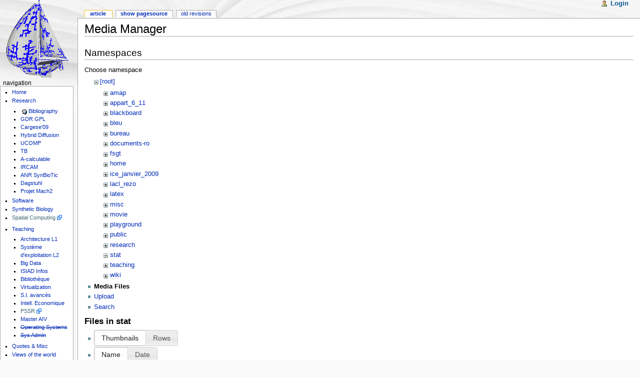

--- FILE ---
content_type: text/html; charset=utf-8
request_url: https://www.lacl.fr/~michel/start?ns=stat&tab_files=files&do=media&tab_details=view&image=research%3Adevs2010.pdf
body_size: 4176
content:
<!DOCTYPE html PUBLIC "-//W3C//DTD XHTML 1.0 Transitional//EN" "http://www.w3.org/TR/xhtml1/DTD/xhtml1-transitional.dtd">
<html xmlns="http://www.w3.org/1999/xhtml" xml:lang="en"
 lang="en" dir="ltr">
	<head>
				<meta http-equiv="Content-Type" content="text/html; charset=utf-8" />
		<meta name="generator" content="DokuWiki"/>
<meta name="robots" content="noindex,nofollow"/>
<link rel="search" type="application/opensearchdescription+xml" href="/~michel/lib/exe/opensearch.php" title="Olivier Michel"/>
<link rel="start" href="/~michel/"/>
<link rel="contents" href="/~michel/start?do=index" title="Sitemap"/>
<link rel="alternate" type="application/rss+xml" title="Recent Changes" href="/~michel/feed.php"/>
<link rel="alternate" type="application/rss+xml" title="Current Namespace" href="/~michel/feed.php?mode=list&amp;ns="/>
<link rel="alternate" type="text/html" title="Plain HTML" href="/~michel/_export/xhtml/start"/>
<link rel="stylesheet" type="text/css" href="/~michel/lib/exe/css.php?t=monobook&amp;tseed=1665342757"/>
<script type="text/javascript">/*<![CDATA[*/var NS='';var JSINFO = {"id":"start","namespace":""};
/*!]]>*/</script>
<script type="text/javascript" charset="utf-8" src="/~michel/lib/exe/js.php?tseed=1665342757"></script>
<script type="text/javascript">/*<![CDATA[*/
var gaJsHost = (("https:" == document.location.protocol) ? "https://ssl." : "http://www.");
document.write(unescape("%3Cscript src='" + gaJsHost + "google-analytics.com/ga.js' type='text/javascript'%3E%3C/script%3E"));
		  
/*!]]>*/</script>
<script type="text/javascript">/*<![CDATA[*/
var pageTracker = _gat._getTracker("UA-20102932-1");
pageTracker._initData();
pageTracker._trackPageview();
		  
/*!]]>*/</script>
		<title>Olivier Michel - Olivier Michel</title>
					<link rel="shortcut icon" href="/~michel/lib/tpl/monobook/user/favicon.ico" />
				<style type="text/css" media="screen,projection">/*<![CDATA[*/ @import "/~michel/lib/tpl/monobook/monobook/main.css"; /*]]>*/</style>

		<link rel="stylesheet" type="text/css" media="print" href="/~michel/lib/tpl/monobook/common/commonPrint.css" />
		<link rel="stylesheet" type="text/css" media="print" href="/~michel/lib/tpl/monobook/common/print.css" />

		<script type="text/javascript" src="/~michel/lib/tpl/monobook/common/wikibits.js"></script>
		<style type="text/css" media="screen,projection">/*<![CDATA[*/
		@import "/~michel/lib/tpl/monobook/wikipedia/en/Common.css";
		@import "/~michel/lib/tpl/monobook/wikipedia/en/Monobook.css";
		@import "/~michel/lib/tpl/monobook/dokuwiki/doku.css";
		@import "/~michel/lib/tpl/monobook/lang/en/lang.css";
		@import "/~michel/lib/tpl/monobook/user/Common.css";
		@import "/~michel/lib/tpl/monobook/user/Monobook.css";
		/*]]>*/</style>
    <!--[if lt IE 5.5000]><style type="text/css">@import "/~michel/lib/tpl/monobook/monobook/IE50Fixes.css";</style><![endif]-->
    <!--[if IE 5.5000]><style type="text/css">@import "/~michel/lib/tpl/monobook/monobook/IE55Fixes.css";</style><![endif]-->
    <!--[if IE 6]><style type="text/css">@import "/~michel/lib/tpl/monobook/monobook/IE60Fixes.css";</style><![endif]-->
    <!--[if IE 7]><style type="text/css">@import "/~michel/lib/tpl/monobook/monobook/IE70Fixes.css";</style><![endif]-->
    <!--[if lt IE 7]><script type="text/javascript" src="/~michel/lib/tpl/monobook/common/IEFixes.js"></script>

    <meta http-equiv="imagetoolbar" content="no" /><![endif]-->
	</head>
	<body class="mediawiki ns-0 ltr">
		<div id="globalWrapper">
			<div id="column-content">
				<div id="content">
					<a name="top" id="top"></a>
										<div id="bodyContent">
						<div class="dokuwiki">
							<!-- start content -->
							
														<div id="qsearch__out" class="ajax_qsearch JSpopup"></div>
<div id="mediamanager__page">
<h1>Media Manager</h1>
<div class="panel namespaces">
<h2>Namespaces</h2>
<div class="panelHeader">Choose namespace</div>
<div class="panelContent" id="media__tree">

<ul class="idx">
<li class="media level0 open"><img src="/~michel/lib/images/minus.gif" alt="−" /><div class="li"><a href="/~michel/start?ns=&amp;tab_files=files&amp;do=media&amp;tab_details=view&amp;image=research%3Adevs2010.pdf" class="idx_dir">[root]</a></div>
<ul class="idx">
<li class="media level1 closed"><img src="/~michel/lib/images/plus.gif" alt="+" /><div class="li"><a href="/~michel/start?ns=amap&amp;tab_files=files&amp;do=media&amp;tab_details=view&amp;image=research%3Adevs2010.pdf" class="idx_dir">amap</a></div></li>
<li class="media level1 closed"><img src="/~michel/lib/images/plus.gif" alt="+" /><div class="li"><a href="/~michel/start?ns=appart_6_11&amp;tab_files=files&amp;do=media&amp;tab_details=view&amp;image=research%3Adevs2010.pdf" class="idx_dir">appart_6_11</a></div></li>
<li class="media level1 closed"><img src="/~michel/lib/images/plus.gif" alt="+" /><div class="li"><a href="/~michel/start?ns=blackboard&amp;tab_files=files&amp;do=media&amp;tab_details=view&amp;image=research%3Adevs2010.pdf" class="idx_dir">blackboard</a></div></li>
<li class="media level1 closed"><img src="/~michel/lib/images/plus.gif" alt="+" /><div class="li"><a href="/~michel/start?ns=bleu&amp;tab_files=files&amp;do=media&amp;tab_details=view&amp;image=research%3Adevs2010.pdf" class="idx_dir">bleu</a></div></li>
<li class="media level1 closed"><img src="/~michel/lib/images/plus.gif" alt="+" /><div class="li"><a href="/~michel/start?ns=bureau&amp;tab_files=files&amp;do=media&amp;tab_details=view&amp;image=research%3Adevs2010.pdf" class="idx_dir">bureau</a></div></li>
<li class="media level1 closed"><img src="/~michel/lib/images/plus.gif" alt="+" /><div class="li"><a href="/~michel/start?ns=documents-ro&amp;tab_files=files&amp;do=media&amp;tab_details=view&amp;image=research%3Adevs2010.pdf" class="idx_dir">documents-ro</a></div></li>
<li class="media level1 closed"><img src="/~michel/lib/images/plus.gif" alt="+" /><div class="li"><a href="/~michel/start?ns=fsgt&amp;tab_files=files&amp;do=media&amp;tab_details=view&amp;image=research%3Adevs2010.pdf" class="idx_dir">fsgt</a></div></li>
<li class="media level1 closed"><img src="/~michel/lib/images/plus.gif" alt="+" /><div class="li"><a href="/~michel/start?ns=home&amp;tab_files=files&amp;do=media&amp;tab_details=view&amp;image=research%3Adevs2010.pdf" class="idx_dir">home</a></div></li>
<li class="media level1 closed"><img src="/~michel/lib/images/plus.gif" alt="+" /><div class="li"><a href="/~michel/start?ns=ice_janvier_2009&amp;tab_files=files&amp;do=media&amp;tab_details=view&amp;image=research%3Adevs2010.pdf" class="idx_dir">ice_janvier_2009</a></div></li>
<li class="media level1 closed"><img src="/~michel/lib/images/plus.gif" alt="+" /><div class="li"><a href="/~michel/start?ns=lacl_rezo&amp;tab_files=files&amp;do=media&amp;tab_details=view&amp;image=research%3Adevs2010.pdf" class="idx_dir">lacl_rezo</a></div></li>
<li class="media level1 closed"><img src="/~michel/lib/images/plus.gif" alt="+" /><div class="li"><a href="/~michel/start?ns=latex&amp;tab_files=files&amp;do=media&amp;tab_details=view&amp;image=research%3Adevs2010.pdf" class="idx_dir">latex</a></div></li>
<li class="media level1 closed"><img src="/~michel/lib/images/plus.gif" alt="+" /><div class="li"><a href="/~michel/start?ns=misc&amp;tab_files=files&amp;do=media&amp;tab_details=view&amp;image=research%3Adevs2010.pdf" class="idx_dir">misc</a></div></li>
<li class="media level1 closed"><img src="/~michel/lib/images/plus.gif" alt="+" /><div class="li"><a href="/~michel/start?ns=movie&amp;tab_files=files&amp;do=media&amp;tab_details=view&amp;image=research%3Adevs2010.pdf" class="idx_dir">movie</a></div></li>
<li class="media level1 closed"><img src="/~michel/lib/images/plus.gif" alt="+" /><div class="li"><a href="/~michel/start?ns=playground&amp;tab_files=files&amp;do=media&amp;tab_details=view&amp;image=research%3Adevs2010.pdf" class="idx_dir">playground</a></div></li>
<li class="media level1 closed"><img src="/~michel/lib/images/plus.gif" alt="+" /><div class="li"><a href="/~michel/start?ns=public&amp;tab_files=files&amp;do=media&amp;tab_details=view&amp;image=research%3Adevs2010.pdf" class="idx_dir">public</a></div></li>
<li class="media level1 closed"><img src="/~michel/lib/images/plus.gif" alt="+" /><div class="li"><a href="/~michel/start?ns=research&amp;tab_files=files&amp;do=media&amp;tab_details=view&amp;image=research%3Adevs2010.pdf" class="idx_dir">research</a></div></li>
<li class="media level1 open"><img src="/~michel/lib/images/minus.gif" alt="−" /><div class="li"><a href="/~michel/start?ns=stat&amp;tab_files=files&amp;do=media&amp;tab_details=view&amp;image=research%3Adevs2010.pdf" class="idx_dir">stat</a></div></li>
<li class="media level1 closed"><img src="/~michel/lib/images/plus.gif" alt="+" /><div class="li"><a href="/~michel/start?ns=teaching&amp;tab_files=files&amp;do=media&amp;tab_details=view&amp;image=research%3Adevs2010.pdf" class="idx_dir">teaching</a></div></li>
<li class="media level1 closed"><img src="/~michel/lib/images/plus.gif" alt="+" /><div class="li"><a href="/~michel/start?ns=wiki&amp;tab_files=files&amp;do=media&amp;tab_details=view&amp;image=research%3Adevs2010.pdf" class="idx_dir">wiki</a></div></li>
</ul></li>
</ul>
</div>
</div>
<div class="panel filelist">
<h2 class="a11y">Media Files</h2>
<ul class="tabs">
<li><strong>Media Files</strong></li>
<li><a href="/~michel/start?tab_files=upload&amp;do=media&amp;tab_details=view&amp;image=research%3Adevs2010.pdf&amp;ns=stat">Upload</a></li>
<li><a href="/~michel/start?tab_files=search&amp;do=media&amp;tab_details=view&amp;image=research%3Adevs2010.pdf&amp;ns=stat">Search</a></li>
</ul>
<div class="panelHeader">
<h3>Files in <strong>stat</strong></h3>
<form class="options" method="get" action="/~michel/start" accept-charset="utf-8"><div class="no">
<input type="hidden" name="do" value="media" /><input type="hidden" name="tab_files" value="files" /><input type="hidden" name="tab_details" value="view" /><input type="hidden" name="image" value="research:devs2010.pdf" /><input type="hidden" name="ns" value="stat" /><ul>
<li class="listType"><label class="thumbs" for="listType__thumbs"><input type="radio" id="listType__thumbs" name="list" value="thumbs" checked="checked" /> <span>Thumbnails</span></label>
<label class="rows" for="listType__rows"><input type="radio" id="listType__rows" name="list" value="rows" /> <span>Rows</span></label>
</li>
<li class="sortBy"><label class="name" for="sortBy__name"><input type="radio" id="sortBy__name" name="sort" value="name" checked="checked" /> <span>Name</span></label>
<label class="date" for="sortBy__date"><input type="radio" id="sortBy__date" name="sort" value="date" /> <span>Date</span></label>
</li>
<li><input type="submit" value="Apply" class="button" />
</li>
</ul>
</div></form>
</div>
<div class="panelContent">
<div class="nothing">Sorry, you don't have enough rights to read files.</div>
</div>
</div>
<div class="panel file">
<h2 class="a11y">File</h2>
</div>
</div>

<br/>
																					<!-- end content -->
							<div class="visualClear"></div>
						</div>
					</div>
				</div>
			</div>

			<div id="column-one">
				<div class="portlet" id="p-logo">
					<a 
												style="background-image: url(/~michel/lib/tpl/monobook/user/logo.gif);"
												href="/~michel/" accesskey="h" title="[ALT+H]">
					</a>
				</div>

				<div id="p-cactions" class="portlet"> <h5>Views</h5>   <ul>
<li id="ca-nstab-main" class="selected"><span class="curid"><a href="/~michel/start" class="wikilink1" title="start">Article</a></span></li>
<li id="ca-edit"><a href="/~michel/doku.php?id=start&amp;do=edit&amp;rev=0" accesskey="e" title="[ALT+E]">Show pagesource</a></li>
<li id="ca-history"><a href="/~michel/doku.php?id=start&amp;do=revisions" accesskey="o" title="[ALT+O]">Old revisions</a></li>
   </ul>
</div><div id="p-x-navigation" class="portlet"> <h5>Navigation</h5><div class="pBody">
<ul>
<li class="level1"><div class="li"> <span class="curid"><a href="/~michel/start" class="wikilink1" title="start">Home</a></span>  </div>
</li>
<li class="level1"><div class="li"> <a href="/~michel/research/start" class="wikilink1" title="research:start">Research</a></div>
<ul>
<li class="level2"><div class="li"> <a href="http://www.lacl.fr/~michel/WWW/bib.html" class="interwiki iw_olivier" title="http://www.lacl.fr/~michel/WWW/bib.html">Bibliography</a></div>
</li>
<li class="level2"><div class="li"> <a href="/~michel/research/gdr_gpl-ltp/start" class="wikilink1" title="research:gdr_gpl-ltp:start">GDR GPL</a></div>
</li>
<li class="level2"><div class="li"> <a href="/~michel/research/activity_tracking/start" class="wikilink1" title="research:activity_tracking:start">Cargese&#039;09</a></div>
</li>
<li class="level2"><div class="li"> <a href="/~michel/research/hybrid/work" class="wikilink1" title="research:hybrid:work">Hybrid Diffusion</a></div>
</li>
<li class="level2"><div class="li"> <a href="/~michel/research/ucomp_strep/start" class="wikilink1" title="research:ucomp_strep:start">UCOMP</a> </div>
</li>
<li class="level2"><div class="li"> <a href="/~michel/research/tb/start" class="wikilink1" title="research:tb:start">TB</a></div>
</li>
<li class="level2"><div class="li"> <a href="/~michel/research/acalculable/start" class="wikilink1" title="research:acalculable:start">A-calculable</a></div>
</li>
<li class="level2"><div class="li"> <a href="/~michel/research/ircam/start" class="wikilink1" title="research:ircam:start">IRCAM</a></div>
</li>
<li class="level2"><div class="li"> <a href="/~michel/research/anr_propal_tb/start" class="wikilink1" title="research:anr_propal_tb:start">ANR SynBioTic</a></div>
</li>
<li class="level2"><div class="li"> <a href="/~michel/research/dagstuh/start" class="wikilink1" title="research:dagstuh:start">Dagstuhl</a></div>
</li>
<li class="level2"><div class="li"> <a href="/~michel/research/grand_emprunt/start" class="wikilink1" title="research:grand_emprunt:start">Projet Mach2</a></div>
</li>
</ul>
</li>
</ul>


<ul>
<li class="level1"><div class="li"> <a href="/~michel/research/soft" class="wikilink1" title="research:soft">Software</a></div>
</li>
<li class="level1"><div class="li"> <a href="/~michel/research/sb" class="wikilink1" title="research:sb">Synthetic Biology</a></div>
</li>
<li class="level1"><div class="li"> <a href="http://www.spatial-computing.org" class="urlextern" title="http://www.spatial-computing.org"  rel="nofollow">Spatial Computing</a></div>
</li>
</ul>

<p>
 
<ul>
<li class="level1"><div class="li"> <a href="/~michel/teaching/start" class="wikilink1" title="teaching:start">Teaching</a></div>
<ul>
<li class="level2"><div class="li"> <a href="/~michel/teaching/architecture/start" class="wikilink1" title="teaching:architecture:start">Architecture L1</a></div>
</li>
<li class="level2"><div class="li"> <a href="/~michel/teaching/os/start" class="wikilink1" title="teaching:os:start">Système d&#039;exploitation L2</a></div>
</li>
<li class="level2"><div class="li"> <a href="/~michel/teaching/bigdata/start" class="wikilink1" title="teaching:bigdata:start">Big Data</a></div>
</li>
<li class="level2"><div class="li"> <a href="/~michel/teaching/isiad/general/start" class="wikilink1" title="teaching:isiad:general:start">ISIAD Infos</a></div>
</li>
<li class="level2"><div class="li"> <a href="/~michel/teaching/isiad/bibliotheque/start" class="wikilink1" title="teaching:isiad:bibliotheque:start">Bibliothèque</a></div>
</li>
<li class="level2"><div class="li"> <a href="/~michel/teaching/isiad/esxi-ovh/start" class="wikilink1" title="teaching:isiad:esxi-ovh:start">Virtualization</a></div>
</li>
<li class="level2"><div class="li"> <a href="/~michel/teaching/csi/start" class="wikilink1" title="teaching:csi:start">S.I. avancés</a></div>
</li>
<li class="level2"><div class="li"> <a href="/~michel/teaching/ie/start" class="wikilink1" title="teaching:ie:start">Intell. Economique</a></div>
</li>
<li class="level2"><div class="li"> <a href="http://www.spatial-computing.org/doku.php?id=pssr:start" class="urlextern" title="http://www.spatial-computing.org/doku.php?id=pssr:start"  rel="nofollow">PSSR</a></div>
</li>
<li class="level2"><div class="li"> <a href="/~michel/teaching/aiv/start" class="wikilink1" title="teaching:aiv:start">Master AIV</a></div>
</li>
<li class="level2"><div class="li"> <del><a href="/~michel/teaching/os/start" class="wikilink1" title="teaching:os:start">Operating Systems</a></del></div>
</li>
<li class="level2"><div class="li"> <del><a href="/~michel/teaching/sysadmin/start" class="wikilink1" title="teaching:sysadmin:start">Sys Admin</a></del></div>
</li>
</ul>
</li>
</ul>

</p>
<ul>
<li class="level1"><div class="li"> <a href="/~michel/misc/start" class="wikilink1" title="misc:start">Quotes &amp; Misc</a></div>
</li>
<li class="level1"><div class="li"> <a href="/~michel/movie/start" class="wikilink1" title="movie:start">Views of the world</a></div>
</li>
</ul>


</div></div>
				<div id="p-personal" class="portlet"> <h5>Personal Tools</h5>  <div class="pBody">   <ul>
<li id="pt-login"><a href="/~michel/doku.php?id=start&amp;do=login">Login</a></li>
   </ul>
  </div></div>
<div id="p-search" class="portlet">
    <h5>
        <label>Search</label></h5>
    <div class="pBody">
        <form action="/~michel/doku.php" accept-charset="utf-8" id="dw__search" name="search">
            <input type="hidden" name="do" value="search" />
            <input id="qsearch__in" name="id" type="text" accesskey="f" value="" />
            <input type='button' class="searchButton" id="searchGoButton" value="Go" onclick="document.location.href='/~michel/doku.php?id=' + document.search.qsearch__in.value;" />&nbsp;
            <input type='submit' name="fulltext" class="searchButton" value="Search" />
        </form>
    </div>
</div>

<div id="p-tb" class="portlet"> <h5>Toolbox</h5>  <div class="pBody">   <ul>
<li id="tb-whatlinkshere"><a href="/~michel/doku.php?id=start&amp;do=backlink" rel="nofollow">What links here</a></li>
<li id="tb-upload"><a href="/~michel/lib/exe/mediamanager.php?ns=" rel="nofollow">Upload file</a></li>
<li id="tb-special"><a href="/~michel/doku.php?idx=wiki" rel="nofollow">Special Pages</a></li>
<li id="tb-print"><a href="/~michel/doku.php?id=start&amp;rev=1608754069&amp;mbdo=print" rel="nofollow">Printable Version</a></li>
<li id="tb-permanent"><a href="/~michel/doku.php?id=start&amp;rev=1608754069" rel="nofollow">Permanent link</a></li>
<li id="tb-cite"><a href="/~michel/doku.php?id=start&amp;rev=1608754069&amp;mbdo=cite" rel="nofollow">Cite this Article</a></li>
   </ul>
  </div></div>			</div>
			<!-- end of the left (by default at least) column -->
			<div class="visualClear"></div>
<div id="footer">
    <div id="f-poweredbyico">
        <a target="_blank" href="http://wiki.splitbrain.org/wiki:dokuwiki" title="Driven by DokuWiki">
            <img src="/~michel/lib/tpl/monobook/dokuwiki/button-dw.png" width="88" height="31" alt="Driven by DokuWiki"
                border="0" /></a></div>
    <div id="f-copyrightico">
        <a target="_blank" href="http://tatewake.com/wiki/projects:monobook_for_dokuwiki"
            title="Monobook for DokuWiki">
            <img src="/~michel/lib/tpl/monobook/dokuwiki/button-mb.png" width="88" height="31" alt="Monobook for DokuWiki"
                border="0" /></a></div>
    <a target="_blank" href="/~michel/feed.php" title="Recent changes RSS feed">
        <img src="/~michel/lib/tpl/monobook/dokuwiki/button-rss.png" width="80" height="15" alt="Recent changes RSS feed"
            border="0" /></a> <a target="_blank" href="http://www.php.net" title="Powered by PHP">
                <img src="/~michel/lib/tpl/monobook/dokuwiki/button-php.gif" width="80" height="15" alt="Powered by PHP"
                    border="0" /></a> <a target="_blank" href="http://validator.w3.org/check/referer"
                        title="Valid XHTML 1.0">
                        <img src="/~michel/lib/tpl/monobook/dokuwiki/button-xhtml.png" width="80" height="15"
                            alt="Valid XHTML 1.0" border="0" /></a> <a target="_blank" href="http://jigsaw.w3.org/css-validator/check/referer"
                                title="Valid CSS">
                                <img src="/~michel/lib/tpl/monobook/dokuwiki/button-css.png" width="80" height="15" alt="Valid CSS"
                                    border="0" /></a>
    <ul id="f-list">
        <li id="lastmod">start.txt · Last modified: 2020/12/23 21:07 by michel<br />
        </li>
        <li id="copyright"></li>
        <li id="usermod"><br />
        </li>
    </ul>
</div>
		</div>
<a href="/~michel/doku.php?do=recent" accesskey="r" style="visibility:hidden;" rel="nofollow">&nbsp;</a>
		<img src="/~michel/lib/exe/indexer.php?id=start&amp;1762035946" width="2" height="1" alt="" />	</body>
</html>


--- FILE ---
content_type: text/css; charset=utf-8
request_url: https://www.lacl.fr/~michel/lib/exe/css.php?t=monobook&tseed=1665342757
body_size: 110170
content:
@media screen {a.interwiki { background: transparent url(/~michel/lib/images/interwiki.png) 0px 1px no-repeat; padding: 1px 0px 1px 16px;}a.iw_wp {  background-image: url(/~michel/lib/images/interwiki/wp.gif)}a.iw_wpfr {  background-image: url(/~michel/lib/images/interwiki/wpfr.gif)}a.iw_wpde {  background-image: url(/~michel/lib/images/interwiki/wpde.gif)}a.iw_wpes {  background-image: url(/~michel/lib/images/interwiki/wpes.gif)}a.iw_wppl {  background-image: url(/~michel/lib/images/interwiki/wppl.gif)}a.iw_wpjp {  background-image: url(/~michel/lib/images/interwiki/wpjp.gif)}a.iw_wpmeta {  background-image: url(/~michel/lib/images/interwiki/wpmeta.gif)}a.iw_doku {  background-image: url(/~michel/lib/images/interwiki/doku.gif)}a.iw_dokubug {  background-image: url(/~michel/lib/images/interwiki/dokubug.gif)}a.iw_amazon {  background-image: url(/~michel/lib/images/interwiki/amazon.gif)}a.iw_amazon_de {  background-image: url(/~michel/lib/images/interwiki/amazon.de.gif)}a.iw_amazon_uk {  background-image: url(/~michel/lib/images/interwiki/amazon.uk.gif)}a.iw_paypal {  background-image: url(/~michel/lib/images/interwiki/paypal.gif)}a.iw_phpfn {  background-image: url(/~michel/lib/images/interwiki/phpfn.gif)}a.iw_coral {  background-image: url(/~michel/lib/images/interwiki/coral.gif)}a.iw_sb {  background-image: url(/~michel/lib/images/interwiki/sb.gif)}a.iw_skype {  background-image: url(/~michel/lib/images/interwiki/skype.png)}a.iw_callto {  background-image: url(/~michel/lib/images/interwiki/callto.gif)}a.iw_google {  background-image: url(/~michel/lib/images/interwiki/google.gif)}a.iw_meatball {  background-image: url(/~michel/lib/images/interwiki/meatball.gif)}a.iw_wiki {  background-image: url(/~michel/lib/images/interwiki/wiki.gif)}.mediafile { background: transparent url(/~michel/lib/images/fileicons/file.png) 0px 1px no-repeat; padding-left: 18px; padding-bottom: 1px;}.mf_php {  background-image: url(/~michel/lib/images/fileicons/php.png)}.mf_deb {  background-image: url(/~michel/lib/images/fileicons/deb.png)}.mf_cpp {  background-image: url(/~michel/lib/images/fileicons/cpp.png)}.mf_jpg {  background-image: url(/~michel/lib/images/fileicons/jpg.png)}.mf_mp3 {  background-image: url(/~michel/lib/images/fileicons/mp3.png)}.mf_rb {  background-image: url(/~michel/lib/images/fileicons/rb.png)}.mf_tar {  background-image: url(/~michel/lib/images/fileicons/tar.png)}.mf_html {  background-image: url(/~michel/lib/images/fileicons/html.png)}.mf_xls {  background-image: url(/~michel/lib/images/fileicons/xls.png)}.mf_cs {  background-image: url(/~michel/lib/images/fileicons/cs.png)}.mf_rtf {  background-image: url(/~michel/lib/images/fileicons/rtf.png)}.mf_ps {  background-image: url(/~michel/lib/images/fileicons/ps.png)}.mf_lua {  background-image: url(/~michel/lib/images/fileicons/lua.png)}.mf_odc {  background-image: url(/~michel/lib/images/fileicons/odc.png)}.mf_c {  background-image: url(/~michel/lib/images/fileicons/c.png)}.mf_ppt {  background-image: url(/~michel/lib/images/fileicons/ppt.png)}.mf_sxc {  background-image: url(/~michel/lib/images/fileicons/sxc.png)}.mf_sql {  background-image: url(/~michel/lib/images/fileicons/sql.png)}.mf_csv {  background-image: url(/~michel/lib/images/fileicons/csv.png)}.mf_xlsx {  background-image: url(/~michel/lib/images/fileicons/xlsx.png)}.mf_ods {  background-image: url(/~michel/lib/images/fileicons/ods.png)}.mf_jpeg {  background-image: url(/~michel/lib/images/fileicons/jpeg.png)}.mf_sxd {  background-image: url(/~michel/lib/images/fileicons/sxd.png)}.mf_py {  background-image: url(/~michel/lib/images/fileicons/py.png)}.mf_pl {  background-image: url(/~michel/lib/images/fileicons/pl.png)}.mf_ogg {  background-image: url(/~michel/lib/images/fileicons/ogg.png)}.mf_swf {  background-image: url(/~michel/lib/images/fileicons/swf.png)}.mf_pptx {  background-image: url(/~michel/lib/images/fileicons/pptx.png)}.mf_doc {  background-image: url(/~michel/lib/images/fileicons/doc.png)}.mf_rpm {  background-image: url(/~michel/lib/images/fileicons/rpm.png)}.mf_xml {  background-image: url(/~michel/lib/images/fileicons/xml.png)}.mf_htm {  background-image: url(/~michel/lib/images/fileicons/htm.png)}.mf_pdf {  background-image: url(/~michel/lib/images/fileicons/pdf.png)}.mf_ico {  background-image: url(/~michel/lib/images/fileicons/ico.png)}.mf_js {  background-image: url(/~michel/lib/images/fileicons/js.png)}.mf_rar {  background-image: url(/~michel/lib/images/fileicons/rar.png)}.mf_conf {  background-image: url(/~michel/lib/images/fileicons/conf.png)}.mf_wav {  background-image: url(/~michel/lib/images/fileicons/wav.png)}.mf_odg {  background-image: url(/~michel/lib/images/fileicons/odg.png)}.mf_png {  background-image: url(/~michel/lib/images/fileicons/png.png)}.mf_7z {  background-image: url(/~michel/lib/images/fileicons/7z.png)}.mf_audio {  background-image: url(/~michel/lib/images/fileicons/audio.png)}.mf_gif {  background-image: url(/~michel/lib/images/fileicons/gif.png)}.mf_bz2 {  background-image: url(/~michel/lib/images/fileicons/bz2.png)}.mf_css {  background-image: url(/~michel/lib/images/fileicons/css.png)}.mf_odp {  background-image: url(/~michel/lib/images/fileicons/odp.png)}.mf_docx {  background-image: url(/~michel/lib/images/fileicons/docx.png)}.mf_odt {  background-image: url(/~michel/lib/images/fileicons/odt.png)}.mf_gz {  background-image: url(/~michel/lib/images/fileicons/gz.png)}.mf_zip {  background-image: url(/~michel/lib/images/fileicons/zip.png)}.mf_odf {  background-image: url(/~michel/lib/images/fileicons/odf.png)}.mf_txt {  background-image: url(/~michel/lib/images/fileicons/txt.png)}.mf_sxw {  background-image: url(/~michel/lib/images/fileicons/sxw.png)}.mf_tgz {  background-image: url(/~michel/lib/images/fileicons/tgz.png)}.mf_sxi {  background-image: url(/~michel/lib/images/fileicons/sxi.png)}.mf_odi {  background-image: url(/~michel/lib/images/fileicons/odi.png)}.mf_java {  background-image: url(/~michel/lib/images/fileicons/java.png)}}
@media screen { /* START screen styles */
/**
 * Basic screen styles. These styles are needed for basic DokuWiki functions
 * regardless of the used template. Templates can override them of course
 */

/* messages with msg() */
div.error,
div.info,
div.success,
div.notify {
    color: #000;
    background-repeat: no-repeat;
    background-position: 8px 50%;
    border: 1px solid;
    font-size: 90%;
    margin: 0 0 0.5em;
    padding: 0.4em;
    padding-left: 32px;
    overflow: hidden;
    border-radius: 5px;
}

div.error {
    background-color: #fcc;
    background-image: url(/~michel/lib/styles/../images/error.png);
    border-color: #ebb;
}

div.info {
    background-color: #ccf;
    background-image: url(/~michel/lib/styles/../images/info.png);
    border-color: #bbe;
}

div.success {
    background-color: #cfc;
    background-image: url(/~michel/lib/styles/../images/success.png);
    border-color: #beb;
}

div.notify {
    background-color: #ffc;
    background-image: url(/~michel/lib/styles/../images/notify.png);
    border-color: #eeb;
}

/* modal windows */
.JSpopup,
#link__wiz {
    position: absolute;
    background-color: #fff;
    color: #000;
    z-index: 20;
    overflow: hidden;
}

#link__wiz .ui-dialog-content {
    padding-left: 0;
    padding-right: 0;
}

/* media manager popup toggle buttons */

#media__popup_content button.button {
    border: 1px outset;
}

#media__popup_content button.selected {
    border-style: inset;
}

/* hide something accessibly
   (e.g. for screen readers or to keep access keys working) */
.a11y {
    position: absolute !important;
    left: -99999em !important;
    top: auto !important;
    width: 1px !important;
    height: 1px !important;
    overflow: hidden !important;
}
[dir=rtl] .a11y {
    left: auto !important;
    right: -99999em !important;
}

/* syntax highlighting code */
.code .br0  { color: #66cc66; }
.code .co0  { color: #808080; font-style: italic; }
.code .co1  { color: #808080; font-style: italic; }
.code .co2  { color: #808080; font-style: italic; }
.code .co3  { color: #808080; }
.code .coMULTI  { color: #808080; font-style: italic; }
.code .es0  { color: #000099; font-weight: bold; }
.code .kw1  { color: #b1b100; }
.code .kw2  { color: #000000; font-weight: bold; }
.code .kw3  { color: #000066; }
.code .kw4  { color: #993333; }
.code .kw5  { color: #0000ff; }
.code .me1  { color: #006600; }
.code .me2  { color: #006600; }
.code .nu0  { color: #cc66cc; }
.code .re0  { color: #0000ff; }
.code .re1  { color: #0000ff; }
.code .re2  { color: #0000ff; }
.code .re3  { color: #ff3333; font-weight:bold; }
.code .re4  { color: #009999; }
.code .st0  { color: #ff0000; }
.code .sy0  { color: #66cc66; }
/*
 * jQuery UI CSS Framework 1.8.16
 *
 * Copyright 2011, AUTHORS.txt (http://jqueryui.com/about)
 * Dual licensed under the MIT or GPL Version 2 licenses.
 * http://jquery.org/license
 *
 * http://docs.jquery.com/UI/Theming/API
 */

/* Layout helpers
----------------------------------*/
.ui-helper-hidden { display: none; }
.ui-helper-hidden-accessible { position: absolute !important; clip: rect(1px 1px 1px 1px); clip: rect(1px,1px,1px,1px); }
.ui-helper-reset { margin: 0; padding: 0; border: 0; outline: 0; line-height: 1.3; text-decoration: none; font-size: 100%; list-style: none; }
.ui-helper-clearfix:after { content: "."; display: block; height: 0; clear: both; visibility: hidden; }
.ui-helper-clearfix { display: inline-block; }
/* required comment for clearfix to work in Opera \*/
* html .ui-helper-clearfix { height:1%; }
.ui-helper-clearfix { display:block; }
/* end clearfix */
.ui-helper-zfix { width: 100%; height: 100%; top: 0; left: 0; position: absolute; opacity: 0; filter:Alpha(Opacity=0); }


/* Interaction Cues
----------------------------------*/
.ui-state-disabled { cursor: default !important; }


/* Icons
----------------------------------*/

/* states and images */
.ui-icon { display: block; text-indent: -99999px; overflow: hidden; background-repeat: no-repeat; }


/* Misc visuals
----------------------------------*/

/* Overlays */
.ui-widget-overlay { position: absolute; top: 0; left: 0; width: 100%; height: 100%; }


/*
 * jQuery UI CSS Framework 1.8.16
 *
 * Copyright 2011, AUTHORS.txt (http://jqueryui.com/about)
 * Dual licensed under the MIT or GPL Version 2 licenses.
 * http://jquery.org/license
 *
 * http://docs.jquery.com/UI/Theming/API
 *
 * To view and modify this theme, visit http://jqueryui.com/themeroller/?ffDefault=Verdana,Arial,sans-serif&fwDefault=normal&fsDefault=1.1em&cornerRadius=4px&bgColorHeader=cccccc&bgTextureHeader=03_highlight_soft.png&bgImgOpacityHeader=75&borderColorHeader=aaaaaa&fcHeader=222222&iconColorHeader=222222&bgColorContent=ffffff&bgTextureContent=01_flat.png&bgImgOpacityContent=75&borderColorContent=aaaaaa&fcContent=222222&iconColorContent=222222&bgColorDefault=e6e6e6&bgTextureDefault=02_glass.png&bgImgOpacityDefault=75&borderColorDefault=d3d3d3&fcDefault=555555&iconColorDefault=888888&bgColorHover=dadada&bgTextureHover=02_glass.png&bgImgOpacityHover=75&borderColorHover=999999&fcHover=212121&iconColorHover=454545&bgColorActive=ffffff&bgTextureActive=02_glass.png&bgImgOpacityActive=65&borderColorActive=aaaaaa&fcActive=212121&iconColorActive=454545&bgColorHighlight=fbf9ee&bgTextureHighlight=02_glass.png&bgImgOpacityHighlight=55&borderColorHighlight=fcefa1&fcHighlight=363636&iconColorHighlight=2e83ff&bgColorError=fef1ec&bgTextureError=02_glass.png&bgImgOpacityError=95&borderColorError=cd0a0a&fcError=cd0a0a&iconColorError=cd0a0a&bgColorOverlay=aaaaaa&bgTextureOverlay=01_flat.png&bgImgOpacityOverlay=0&opacityOverlay=30&bgColorShadow=aaaaaa&bgTextureShadow=01_flat.png&bgImgOpacityShadow=0&opacityShadow=30&thicknessShadow=8px&offsetTopShadow=-8px&offsetLeftShadow=-8px&cornerRadiusShadow=8px
 */


/* Component containers
----------------------------------*/
.ui-widget { font-size: 1.1em; }
.ui-widget .ui-widget { font-size: 1em; }
.ui-widget input, .ui-widget select, .ui-widget textarea, .ui-widget button { font-size: 1em; }
.ui-widget-content { border: 1px solid #aaaaaa; background: #ffffff url(/~michel/lib/scripts/jquery/jquery-ui-theme/images/ui-bg_flat_75_ffffff_40x100.png) 50% 50% repeat-x; color: #222222; }
.ui-widget-content a { color: #222222; }
.ui-widget-header { border: 1px solid #aaaaaa; background: #cccccc url(/~michel/lib/scripts/jquery/jquery-ui-theme/images/ui-bg_highlight-soft_75_cccccc_1x100.png) 50% 50% repeat-x; color: #222222; font-weight: bold; }
.ui-widget-header a { color: #222222; }

/* Interaction states
----------------------------------*/
.ui-state-default, .ui-widget-content .ui-state-default, .ui-widget-header .ui-state-default { border: 1px solid #d3d3d3; background: #e6e6e6 url(/~michel/lib/scripts/jquery/jquery-ui-theme/images/ui-bg_glass_75_e6e6e6_1x400.png) 50% 50% repeat-x; font-weight: normal; color: #555555; }
.ui-state-default a, .ui-state-default a:link, .ui-state-default a:visited { color: #555555; text-decoration: none; }
.ui-state-hover, .ui-widget-content .ui-state-hover, .ui-widget-header .ui-state-hover, .ui-state-focus, .ui-widget-content .ui-state-focus, .ui-widget-header .ui-state-focus { border: 1px solid #999999; background: #dadada url(/~michel/lib/scripts/jquery/jquery-ui-theme/images/ui-bg_glass_75_dadada_1x400.png) 50% 50% repeat-x; font-weight: normal; color: #212121; }
.ui-state-hover a, .ui-state-hover a:hover { color: #212121; text-decoration: none; }
.ui-state-active, .ui-widget-content .ui-state-active, .ui-widget-header .ui-state-active { border: 1px solid #aaaaaa; background: #ffffff url(/~michel/lib/scripts/jquery/jquery-ui-theme/images/ui-bg_glass_65_ffffff_1x400.png) 50% 50% repeat-x; font-weight: normal; color: #212121; }
.ui-state-active a, .ui-state-active a:link, .ui-state-active a:visited { color: #212121; text-decoration: none; }
.ui-widget :active { outline: none; }

/* Interaction Cues
----------------------------------*/
.ui-state-highlight, .ui-widget-content .ui-state-highlight, .ui-widget-header .ui-state-highlight  {border: 1px solid #fcefa1; background: #fbf9ee url(/~michel/lib/scripts/jquery/jquery-ui-theme/images/ui-bg_glass_55_fbf9ee_1x400.png) 50% 50% repeat-x; color: #363636; }
.ui-state-highlight a, .ui-widget-content .ui-state-highlight a,.ui-widget-header .ui-state-highlight a { color: #363636; }
.ui-state-error, .ui-widget-content .ui-state-error, .ui-widget-header .ui-state-error {border: 1px solid #cd0a0a; background: #fef1ec url(/~michel/lib/scripts/jquery/jquery-ui-theme/images/ui-bg_glass_95_fef1ec_1x400.png) 50% 50% repeat-x; color: #cd0a0a; }
.ui-state-error a, .ui-widget-content .ui-state-error a, .ui-widget-header .ui-state-error a { color: #cd0a0a; }
.ui-state-error-text, .ui-widget-content .ui-state-error-text, .ui-widget-header .ui-state-error-text { color: #cd0a0a; }
.ui-priority-primary, .ui-widget-content .ui-priority-primary, .ui-widget-header .ui-priority-primary { font-weight: bold; }
.ui-priority-secondary, .ui-widget-content .ui-priority-secondary,  .ui-widget-header .ui-priority-secondary { opacity: .7; filter:Alpha(Opacity=70); font-weight: normal; }
.ui-state-disabled, .ui-widget-content .ui-state-disabled, .ui-widget-header .ui-state-disabled { opacity: .35; filter:Alpha(Opacity=35); background-image: none; }

/* Icons
----------------------------------*/

/* states and images */
.ui-icon { width: 16px; height: 16px; background-image: url(/~michel/lib/scripts/jquery/jquery-ui-theme/images/ui-icons_222222_256x240.png); }
.ui-widget-content .ui-icon {background-image: url(/~michel/lib/scripts/jquery/jquery-ui-theme/images/ui-icons_222222_256x240.png); }
.ui-widget-header .ui-icon {background-image: url(/~michel/lib/scripts/jquery/jquery-ui-theme/images/ui-icons_222222_256x240.png); }
.ui-state-default .ui-icon { background-image: url(/~michel/lib/scripts/jquery/jquery-ui-theme/images/ui-icons_888888_256x240.png); }
.ui-state-hover .ui-icon, .ui-state-focus .ui-icon {background-image: url(/~michel/lib/scripts/jquery/jquery-ui-theme/images/ui-icons_454545_256x240.png); }
.ui-state-active .ui-icon {background-image: url(/~michel/lib/scripts/jquery/jquery-ui-theme/images/ui-icons_454545_256x240.png); }
.ui-state-highlight .ui-icon {background-image: url(/~michel/lib/scripts/jquery/jquery-ui-theme/images/ui-icons_2e83ff_256x240.png); }
.ui-state-error .ui-icon, .ui-state-error-text .ui-icon {background-image: url(/~michel/lib/scripts/jquery/jquery-ui-theme/images/ui-icons_cd0a0a_256x240.png); }

/* positioning */
.ui-icon-carat-1-n { background-position: 0 0; }
.ui-icon-carat-1-ne { background-position: -16px 0; }
.ui-icon-carat-1-e { background-position: -32px 0; }
.ui-icon-carat-1-se { background-position: -48px 0; }
.ui-icon-carat-1-s { background-position: -64px 0; }
.ui-icon-carat-1-sw { background-position: -80px 0; }
.ui-icon-carat-1-w { background-position: -96px 0; }
.ui-icon-carat-1-nw { background-position: -112px 0; }
.ui-icon-carat-2-n-s { background-position: -128px 0; }
.ui-icon-carat-2-e-w { background-position: -144px 0; }
.ui-icon-triangle-1-n { background-position: 0 -16px; }
.ui-icon-triangle-1-ne { background-position: -16px -16px; }
.ui-icon-triangle-1-e { background-position: -32px -16px; }
.ui-icon-triangle-1-se { background-position: -48px -16px; }
.ui-icon-triangle-1-s { background-position: -64px -16px; }
.ui-icon-triangle-1-sw { background-position: -80px -16px; }
.ui-icon-triangle-1-w { background-position: -96px -16px; }
.ui-icon-triangle-1-nw { background-position: -112px -16px; }
.ui-icon-triangle-2-n-s { background-position: -128px -16px; }
.ui-icon-triangle-2-e-w { background-position: -144px -16px; }
.ui-icon-arrow-1-n { background-position: 0 -32px; }
.ui-icon-arrow-1-ne { background-position: -16px -32px; }
.ui-icon-arrow-1-e { background-position: -32px -32px; }
.ui-icon-arrow-1-se { background-position: -48px -32px; }
.ui-icon-arrow-1-s { background-position: -64px -32px; }
.ui-icon-arrow-1-sw { background-position: -80px -32px; }
.ui-icon-arrow-1-w { background-position: -96px -32px; }
.ui-icon-arrow-1-nw { background-position: -112px -32px; }
.ui-icon-arrow-2-n-s { background-position: -128px -32px; }
.ui-icon-arrow-2-ne-sw { background-position: -144px -32px; }
.ui-icon-arrow-2-e-w { background-position: -160px -32px; }
.ui-icon-arrow-2-se-nw { background-position: -176px -32px; }
.ui-icon-arrowstop-1-n { background-position: -192px -32px; }
.ui-icon-arrowstop-1-e { background-position: -208px -32px; }
.ui-icon-arrowstop-1-s { background-position: -224px -32px; }
.ui-icon-arrowstop-1-w { background-position: -240px -32px; }
.ui-icon-arrowthick-1-n { background-position: 0 -48px; }
.ui-icon-arrowthick-1-ne { background-position: -16px -48px; }
.ui-icon-arrowthick-1-e { background-position: -32px -48px; }
.ui-icon-arrowthick-1-se { background-position: -48px -48px; }
.ui-icon-arrowthick-1-s { background-position: -64px -48px; }
.ui-icon-arrowthick-1-sw { background-position: -80px -48px; }
.ui-icon-arrowthick-1-w { background-position: -96px -48px; }
.ui-icon-arrowthick-1-nw { background-position: -112px -48px; }
.ui-icon-arrowthick-2-n-s { background-position: -128px -48px; }
.ui-icon-arrowthick-2-ne-sw { background-position: -144px -48px; }
.ui-icon-arrowthick-2-e-w { background-position: -160px -48px; }
.ui-icon-arrowthick-2-se-nw { background-position: -176px -48px; }
.ui-icon-arrowthickstop-1-n { background-position: -192px -48px; }
.ui-icon-arrowthickstop-1-e { background-position: -208px -48px; }
.ui-icon-arrowthickstop-1-s { background-position: -224px -48px; }
.ui-icon-arrowthickstop-1-w { background-position: -240px -48px; }
.ui-icon-arrowreturnthick-1-w { background-position: 0 -64px; }
.ui-icon-arrowreturnthick-1-n { background-position: -16px -64px; }
.ui-icon-arrowreturnthick-1-e { background-position: -32px -64px; }
.ui-icon-arrowreturnthick-1-s { background-position: -48px -64px; }
.ui-icon-arrowreturn-1-w { background-position: -64px -64px; }
.ui-icon-arrowreturn-1-n { background-position: -80px -64px; }
.ui-icon-arrowreturn-1-e { background-position: -96px -64px; }
.ui-icon-arrowreturn-1-s { background-position: -112px -64px; }
.ui-icon-arrowrefresh-1-w { background-position: -128px -64px; }
.ui-icon-arrowrefresh-1-n { background-position: -144px -64px; }
.ui-icon-arrowrefresh-1-e { background-position: -160px -64px; }
.ui-icon-arrowrefresh-1-s { background-position: -176px -64px; }
.ui-icon-arrow-4 { background-position: 0 -80px; }
.ui-icon-arrow-4-diag { background-position: -16px -80px; }
.ui-icon-extlink { background-position: -32px -80px; }
.ui-icon-newwin { background-position: -48px -80px; }
.ui-icon-refresh { background-position: -64px -80px; }
.ui-icon-shuffle { background-position: -80px -80px; }
.ui-icon-transfer-e-w { background-position: -96px -80px; }
.ui-icon-transferthick-e-w { background-position: -112px -80px; }
.ui-icon-folder-collapsed { background-position: 0 -96px; }
.ui-icon-folder-open { background-position: -16px -96px; }
.ui-icon-document { background-position: -32px -96px; }
.ui-icon-document-b { background-position: -48px -96px; }
.ui-icon-note { background-position: -64px -96px; }
.ui-icon-mail-closed { background-position: -80px -96px; }
.ui-icon-mail-open { background-position: -96px -96px; }
.ui-icon-suitcase { background-position: -112px -96px; }
.ui-icon-comment { background-position: -128px -96px; }
.ui-icon-person { background-position: -144px -96px; }
.ui-icon-print { background-position: -160px -96px; }
.ui-icon-trash { background-position: -176px -96px; }
.ui-icon-locked { background-position: -192px -96px; }
.ui-icon-unlocked { background-position: -208px -96px; }
.ui-icon-bookmark { background-position: -224px -96px; }
.ui-icon-tag { background-position: -240px -96px; }
.ui-icon-home { background-position: 0 -112px; }
.ui-icon-flag { background-position: -16px -112px; }
.ui-icon-calendar { background-position: -32px -112px; }
.ui-icon-cart { background-position: -48px -112px; }
.ui-icon-pencil { background-position: -64px -112px; }
.ui-icon-clock { background-position: -80px -112px; }
.ui-icon-disk { background-position: -96px -112px; }
.ui-icon-calculator { background-position: -112px -112px; }
.ui-icon-zoomin { background-position: -128px -112px; }
.ui-icon-zoomout { background-position: -144px -112px; }
.ui-icon-search { background-position: -160px -112px; }
.ui-icon-wrench { background-position: -176px -112px; }
.ui-icon-gear { background-position: -192px -112px; }
.ui-icon-heart { background-position: -208px -112px; }
.ui-icon-star { background-position: -224px -112px; }
.ui-icon-link { background-position: -240px -112px; }
.ui-icon-cancel { background-position: 0 -128px; }
.ui-icon-plus { background-position: -16px -128px; }
.ui-icon-plusthick { background-position: -32px -128px; }
.ui-icon-minus { background-position: -48px -128px; }
.ui-icon-minusthick { background-position: -64px -128px; }
.ui-icon-close { background-position: -80px -128px; }
.ui-icon-closethick { background-position: -96px -128px; }
.ui-icon-key { background-position: -112px -128px; }
.ui-icon-lightbulb { background-position: -128px -128px; }
.ui-icon-scissors { background-position: -144px -128px; }
.ui-icon-clipboard { background-position: -160px -128px; }
.ui-icon-copy { background-position: -176px -128px; }
.ui-icon-contact { background-position: -192px -128px; }
.ui-icon-image { background-position: -208px -128px; }
.ui-icon-video { background-position: -224px -128px; }
.ui-icon-script { background-position: -240px -128px; }
.ui-icon-alert { background-position: 0 -144px; }
.ui-icon-info { background-position: -16px -144px; }
.ui-icon-notice { background-position: -32px -144px; }
.ui-icon-help { background-position: -48px -144px; }
.ui-icon-check { background-position: -64px -144px; }
.ui-icon-bullet { background-position: -80px -144px; }
.ui-icon-radio-off { background-position: -96px -144px; }
.ui-icon-radio-on { background-position: -112px -144px; }
.ui-icon-pin-w { background-position: -128px -144px; }
.ui-icon-pin-s { background-position: -144px -144px; }
.ui-icon-play { background-position: 0 -160px; }
.ui-icon-pause { background-position: -16px -160px; }
.ui-icon-seek-next { background-position: -32px -160px; }
.ui-icon-seek-prev { background-position: -48px -160px; }
.ui-icon-seek-end { background-position: -64px -160px; }
.ui-icon-seek-start { background-position: -80px -160px; }
/* ui-icon-seek-first is deprecated, use ui-icon-seek-start instead */
.ui-icon-seek-first { background-position: -80px -160px; }
.ui-icon-stop { background-position: -96px -160px; }
.ui-icon-eject { background-position: -112px -160px; }
.ui-icon-volume-off { background-position: -128px -160px; }
.ui-icon-volume-on { background-position: -144px -160px; }
.ui-icon-power { background-position: 0 -176px; }
.ui-icon-signal-diag { background-position: -16px -176px; }
.ui-icon-signal { background-position: -32px -176px; }
.ui-icon-battery-0 { background-position: -48px -176px; }
.ui-icon-battery-1 { background-position: -64px -176px; }
.ui-icon-battery-2 { background-position: -80px -176px; }
.ui-icon-battery-3 { background-position: -96px -176px; }
.ui-icon-circle-plus { background-position: 0 -192px; }
.ui-icon-circle-minus { background-position: -16px -192px; }
.ui-icon-circle-close { background-position: -32px -192px; }
.ui-icon-circle-triangle-e { background-position: -48px -192px; }
.ui-icon-circle-triangle-s { background-position: -64px -192px; }
.ui-icon-circle-triangle-w { background-position: -80px -192px; }
.ui-icon-circle-triangle-n { background-position: -96px -192px; }
.ui-icon-circle-arrow-e { background-position: -112px -192px; }
.ui-icon-circle-arrow-s { background-position: -128px -192px; }
.ui-icon-circle-arrow-w { background-position: -144px -192px; }
.ui-icon-circle-arrow-n { background-position: -160px -192px; }
.ui-icon-circle-zoomin { background-position: -176px -192px; }
.ui-icon-circle-zoomout { background-position: -192px -192px; }
.ui-icon-circle-check { background-position: -208px -192px; }
.ui-icon-circlesmall-plus { background-position: 0 -208px; }
.ui-icon-circlesmall-minus { background-position: -16px -208px; }
.ui-icon-circlesmall-close { background-position: -32px -208px; }
.ui-icon-squaresmall-plus { background-position: -48px -208px; }
.ui-icon-squaresmall-minus { background-position: -64px -208px; }
.ui-icon-squaresmall-close { background-position: -80px -208px; }
.ui-icon-grip-dotted-vertical { background-position: 0 -224px; }
.ui-icon-grip-dotted-horizontal { background-position: -16px -224px; }
.ui-icon-grip-solid-vertical { background-position: -32px -224px; }
.ui-icon-grip-solid-horizontal { background-position: -48px -224px; }
.ui-icon-gripsmall-diagonal-se { background-position: -64px -224px; }
.ui-icon-grip-diagonal-se { background-position: -80px -224px; }


/* Misc visuals
----------------------------------*/

/* Corner radius */
.ui-corner-all, .ui-corner-top, .ui-corner-left, .ui-corner-tl { -moz-border-radius-topleft: 4px; -webkit-border-top-left-radius: 4px; -khtml-border-top-left-radius: 4px; border-top-left-radius: 4px; }
.ui-corner-all, .ui-corner-top, .ui-corner-right, .ui-corner-tr { -moz-border-radius-topright: 4px; -webkit-border-top-right-radius: 4px; -khtml-border-top-right-radius: 4px; border-top-right-radius: 4px; }
.ui-corner-all, .ui-corner-bottom, .ui-corner-left, .ui-corner-bl { -moz-border-radius-bottomleft: 4px; -webkit-border-bottom-left-radius: 4px; -khtml-border-bottom-left-radius: 4px; border-bottom-left-radius: 4px; }
.ui-corner-all, .ui-corner-bottom, .ui-corner-right, .ui-corner-br { -moz-border-radius-bottomright: 4px; -webkit-border-bottom-right-radius: 4px; -khtml-border-bottom-right-radius: 4px; border-bottom-right-radius: 4px; }

/* Overlays */
.ui-widget-overlay { background: #aaaaaa url(/~michel/lib/scripts/jquery/jquery-ui-theme/images/ui-bg_flat_0_aaaaaa_40x100.png) 50% 50% repeat-x; opacity: .30;filter:Alpha(Opacity=30); }
.ui-widget-shadow { margin: -8px 0 0 -8px; padding: 8px; background: #aaaaaa url(/~michel/lib/scripts/jquery/jquery-ui-theme/images/ui-bg_flat_0_aaaaaa_40x100.png) 50% 50% repeat-x; opacity: .30;filter:Alpha(Opacity=30); -moz-border-radius: 8px; -khtml-border-radius: 8px; -webkit-border-radius: 8px; border-radius: 8px; }/*
 * jQuery UI Resizable 1.8.16
 *
 * Copyright 2011, AUTHORS.txt (http://jqueryui.com/about)
 * Dual licensed under the MIT or GPL Version 2 licenses.
 * http://jquery.org/license
 *
 * http://docs.jquery.com/UI/Resizable#theming
 */
.ui-resizable { position: relative;}
.ui-resizable-handle { position: absolute;font-size: 0.1px;z-index: 99999; display: block; }
.ui-resizable-disabled .ui-resizable-handle, .ui-resizable-autohide .ui-resizable-handle { display: none; }
.ui-resizable-n { cursor: n-resize; height: 7px; width: 100%; top: -5px; left: 0; }
.ui-resizable-s { cursor: s-resize; height: 7px; width: 100%; bottom: -5px; left: 0; }
.ui-resizable-e { cursor: e-resize; width: 7px; right: -5px; top: 0; height: 100%; }
.ui-resizable-w { cursor: w-resize; width: 7px; left: -5px; top: 0; height: 100%; }
.ui-resizable-se { cursor: se-resize; width: 12px; height: 12px; right: 1px; bottom: 1px; }
.ui-resizable-sw { cursor: sw-resize; width: 9px; height: 9px; left: -5px; bottom: -5px; }
.ui-resizable-nw { cursor: nw-resize; width: 9px; height: 9px; left: -5px; top: -5px; }
.ui-resizable-ne { cursor: ne-resize; width: 9px; height: 9px; right: -5px; top: -5px;}/*
 * jQuery UI Selectable 1.8.16
 *
 * Copyright 2011, AUTHORS.txt (http://jqueryui.com/about)
 * Dual licensed under the MIT or GPL Version 2 licenses.
 * http://jquery.org/license
 *
 * http://docs.jquery.com/UI/Selectable#theming
 */
.ui-selectable-helper { position: absolute; z-index: 100; border:1px dotted black; }
/*
 * jQuery UI Accordion 1.8.16
 *
 * Copyright 2011, AUTHORS.txt (http://jqueryui.com/about)
 * Dual licensed under the MIT or GPL Version 2 licenses.
 * http://jquery.org/license
 *
 * http://docs.jquery.com/UI/Accordion#theming
 */
/* IE/Win - Fix animation bug - #4615 */
.ui-accordion { width: 100%; }
.ui-accordion .ui-accordion-header { cursor: pointer; position: relative; margin-top: 1px; zoom: 1; }
.ui-accordion .ui-accordion-li-fix { display: inline; }
.ui-accordion .ui-accordion-header-active { border-bottom: 0 !important; }
.ui-accordion .ui-accordion-header a { display: block; font-size: 1em; padding: .5em .5em .5em .7em; }
.ui-accordion-icons .ui-accordion-header a { padding-left: 2.2em; }
.ui-accordion .ui-accordion-header .ui-icon { position: absolute; left: .5em; top: 50%; margin-top: -8px; }
.ui-accordion .ui-accordion-content { padding: 1em 2.2em; border-top: 0; margin-top: -2px; position: relative; top: 1px; margin-bottom: 2px; overflow: auto; display: none; zoom: 1; }
.ui-accordion .ui-accordion-content-active { display: block; }
/*
 * jQuery UI Autocomplete 1.8.16
 *
 * Copyright 2011, AUTHORS.txt (http://jqueryui.com/about)
 * Dual licensed under the MIT or GPL Version 2 licenses.
 * http://jquery.org/license
 *
 * http://docs.jquery.com/UI/Autocomplete#theming
 */
.ui-autocomplete { position: absolute; cursor: default; }	

/* workarounds */
* html .ui-autocomplete { width:1px; } /* without this, the menu expands to 100% in IE6 */

/*
 * jQuery UI Menu 1.8.16
 *
 * Copyright 2010, AUTHORS.txt (http://jqueryui.com/about)
 * Dual licensed under the MIT or GPL Version 2 licenses.
 * http://jquery.org/license
 *
 * http://docs.jquery.com/UI/Menu#theming
 */
.ui-menu {
	list-style:none;
	padding: 2px;
	margin: 0;
	display:block;
	float: left;
}
.ui-menu .ui-menu {
	margin-top: -3px;
}
.ui-menu .ui-menu-item {
	margin:0;
	padding: 0;
	zoom: 1;
	float: left;
	clear: left;
	width: 100%;
}
.ui-menu .ui-menu-item a {
	text-decoration:none;
	display:block;
	padding:.2em .4em;
	line-height:1.5;
	zoom:1;
}
.ui-menu .ui-menu-item a.ui-state-hover,
.ui-menu .ui-menu-item a.ui-state-active {
	font-weight: normal;
	margin: -1px;
}
/*
 * jQuery UI Button 1.8.16
 *
 * Copyright 2011, AUTHORS.txt (http://jqueryui.com/about)
 * Dual licensed under the MIT or GPL Version 2 licenses.
 * http://jquery.org/license
 *
 * http://docs.jquery.com/UI/Button#theming
 */
.ui-button { display: inline-block; position: relative; padding: 0; margin-right: .1em; text-decoration: none !important; cursor: pointer; text-align: center; zoom: 1; overflow: visible; } /* the overflow property removes extra width in IE */
.ui-button-icon-only { width: 2.2em; } /* to make room for the icon, a width needs to be set here */
button.ui-button-icon-only { width: 2.4em; } /* button elements seem to need a little more width */
.ui-button-icons-only { width: 3.4em; } 
button.ui-button-icons-only { width: 3.7em; } 

/*button text element */
.ui-button .ui-button-text { display: block; line-height: 1.4;  }
.ui-button-text-only .ui-button-text { padding: .4em 1em; }
.ui-button-icon-only .ui-button-text, .ui-button-icons-only .ui-button-text { padding: .4em; text-indent: -9999999px; }
.ui-button-text-icon-primary .ui-button-text, .ui-button-text-icons .ui-button-text { padding: .4em 1em .4em 2.1em; }
.ui-button-text-icon-secondary .ui-button-text, .ui-button-text-icons .ui-button-text { padding: .4em 2.1em .4em 1em; }
.ui-button-text-icons .ui-button-text { padding-left: 2.1em; padding-right: 2.1em; }
/* no icon support for input elements, provide padding by default */
input.ui-button { padding: .4em 1em; }

/*button icon element(s) */
.ui-button-icon-only .ui-icon, .ui-button-text-icon-primary .ui-icon, .ui-button-text-icon-secondary .ui-icon, .ui-button-text-icons .ui-icon, .ui-button-icons-only .ui-icon { position: absolute; top: 50%; margin-top: -8px; }
.ui-button-icon-only .ui-icon { left: 50%; margin-left: -8px; }
.ui-button-text-icon-primary .ui-button-icon-primary, .ui-button-text-icons .ui-button-icon-primary, .ui-button-icons-only .ui-button-icon-primary { left: .5em; }
.ui-button-text-icon-secondary .ui-button-icon-secondary, .ui-button-text-icons .ui-button-icon-secondary, .ui-button-icons-only .ui-button-icon-secondary { right: .5em; }
.ui-button-text-icons .ui-button-icon-secondary, .ui-button-icons-only .ui-button-icon-secondary { right: .5em; }

/*button sets*/
.ui-buttonset { margin-right: 7px; }
.ui-buttonset .ui-button { margin-left: 0; margin-right: -.3em; }

/* workarounds */
button.ui-button::-moz-focus-inner { border: 0; padding: 0; } /* reset extra padding in Firefox */
/*
 * jQuery UI Dialog 1.8.16
 *
 * Copyright 2011, AUTHORS.txt (http://jqueryui.com/about)
 * Dual licensed under the MIT or GPL Version 2 licenses.
 * http://jquery.org/license
 *
 * http://docs.jquery.com/UI/Dialog#theming
 */
.ui-dialog { position: absolute; padding: .2em; width: 300px; overflow: hidden; }
.ui-dialog .ui-dialog-titlebar { padding: .4em 1em; position: relative;  }
.ui-dialog .ui-dialog-title { float: left; margin: .1em 16px .1em 0; } 
.ui-dialog .ui-dialog-titlebar-close { position: absolute; right: .3em; top: 50%; width: 19px; margin: -10px 0 0 0; padding: 1px; height: 18px; }
.ui-dialog .ui-dialog-titlebar-close span { display: block; margin: 1px; }
.ui-dialog .ui-dialog-titlebar-close:hover, .ui-dialog .ui-dialog-titlebar-close:focus { padding: 0; }
.ui-dialog .ui-dialog-content { position: relative; border: 0; padding: .5em 1em; background: none; overflow: auto; zoom: 1; }
.ui-dialog .ui-dialog-buttonpane { text-align: left; border-width: 1px 0 0 0; background-image: none; margin: .5em 0 0 0; padding: .3em 1em .5em .4em; }
.ui-dialog .ui-dialog-buttonpane .ui-dialog-buttonset { float: right; }
.ui-dialog .ui-dialog-buttonpane button { margin: .5em .4em .5em 0; cursor: pointer; }
.ui-dialog .ui-resizable-se { width: 14px; height: 14px; right: 3px; bottom: 3px; }
.ui-draggable .ui-dialog-titlebar { cursor: move; }
/*
 * jQuery UI Slider 1.8.16
 *
 * Copyright 2011, AUTHORS.txt (http://jqueryui.com/about)
 * Dual licensed under the MIT or GPL Version 2 licenses.
 * http://jquery.org/license
 *
 * http://docs.jquery.com/UI/Slider#theming
 */
.ui-slider { position: relative; text-align: left; }
.ui-slider .ui-slider-handle { position: absolute; z-index: 2; width: 1.2em; height: 1.2em; cursor: default; }
.ui-slider .ui-slider-range { position: absolute; z-index: 1; font-size: .7em; display: block; border: 0; background-position: 0 0; }

.ui-slider-horizontal { height: .8em; }
.ui-slider-horizontal .ui-slider-handle { top: -.3em; margin-left: -.6em; }
.ui-slider-horizontal .ui-slider-range { top: 0; height: 100%; }
.ui-slider-horizontal .ui-slider-range-min { left: 0; }
.ui-slider-horizontal .ui-slider-range-max { right: 0; }

.ui-slider-vertical { width: .8em; height: 100px; }
.ui-slider-vertical .ui-slider-handle { left: -.3em; margin-left: 0; margin-bottom: -.6em; }
.ui-slider-vertical .ui-slider-range { left: 0; width: 100%; }
.ui-slider-vertical .ui-slider-range-min { bottom: 0; }
.ui-slider-vertical .ui-slider-range-max { top: 0; }/*
 * jQuery UI Tabs 1.8.16
 *
 * Copyright 2011, AUTHORS.txt (http://jqueryui.com/about)
 * Dual licensed under the MIT or GPL Version 2 licenses.
 * http://jquery.org/license
 *
 * http://docs.jquery.com/UI/Tabs#theming
 */
.ui-tabs { position: relative; padding: .2em; zoom: 1; } /* position: relative prevents IE scroll bug (element with position: relative inside container with overflow: auto appear as "fixed") */
.ui-tabs .ui-tabs-nav { margin: 0; padding: .2em .2em 0; }
.ui-tabs .ui-tabs-nav li { list-style: none; float: left; position: relative; top: 1px; margin: 0 .2em 1px 0; border-bottom: 0 !important; padding: 0; white-space: nowrap; }
.ui-tabs .ui-tabs-nav li a { float: left; padding: .5em 1em; text-decoration: none; }
.ui-tabs .ui-tabs-nav li.ui-tabs-selected { margin-bottom: 0; padding-bottom: 1px; }
.ui-tabs .ui-tabs-nav li.ui-tabs-selected a, .ui-tabs .ui-tabs-nav li.ui-state-disabled a, .ui-tabs .ui-tabs-nav li.ui-state-processing a { cursor: text; }
.ui-tabs .ui-tabs-nav li a, .ui-tabs.ui-tabs-collapsible .ui-tabs-nav li.ui-tabs-selected a { cursor: pointer; } /* first selector in group seems obsolete, but required to overcome bug in Opera applying cursor: text overall if defined elsewhere... */
.ui-tabs .ui-tabs-panel { display: block; border-width: 0; padding: 1em 1.4em; background: none; }
.ui-tabs .ui-tabs-hide { display: none !important; }
/*
 * jQuery UI Datepicker 1.8.16
 *
 * Copyright 2011, AUTHORS.txt (http://jqueryui.com/about)
 * Dual licensed under the MIT or GPL Version 2 licenses.
 * http://jquery.org/license
 *
 * http://docs.jquery.com/UI/Datepicker#theming
 */
.ui-datepicker { width: 17em; padding: .2em .2em 0; display: none; }
.ui-datepicker .ui-datepicker-header { position:relative; padding:.2em 0; }
.ui-datepicker .ui-datepicker-prev, .ui-datepicker .ui-datepicker-next { position:absolute; top: 2px; width: 1.8em; height: 1.8em; }
.ui-datepicker .ui-datepicker-prev-hover, .ui-datepicker .ui-datepicker-next-hover { top: 1px; }
.ui-datepicker .ui-datepicker-prev { left:2px; }
.ui-datepicker .ui-datepicker-next { right:2px; }
.ui-datepicker .ui-datepicker-prev-hover { left:1px; }
.ui-datepicker .ui-datepicker-next-hover { right:1px; }
.ui-datepicker .ui-datepicker-prev span, .ui-datepicker .ui-datepicker-next span { display: block; position: absolute; left: 50%; margin-left: -8px; top: 50%; margin-top: -8px;  }
.ui-datepicker .ui-datepicker-title { margin: 0 2.3em; line-height: 1.8em; text-align: center; }
.ui-datepicker .ui-datepicker-title select { font-size:1em; margin:1px 0; }
.ui-datepicker select.ui-datepicker-month-year {width: 100%;}
.ui-datepicker select.ui-datepicker-month, 
.ui-datepicker select.ui-datepicker-year { width: 49%;}
.ui-datepicker table {width: 100%; font-size: .9em; border-collapse: collapse; margin:0 0 .4em; }
.ui-datepicker th { padding: .7em .3em; text-align: center; font-weight: bold; border: 0;  }
.ui-datepicker td { border: 0; padding: 1px; }
.ui-datepicker td span, .ui-datepicker td a { display: block; padding: .2em; text-align: right; text-decoration: none; }
.ui-datepicker .ui-datepicker-buttonpane { background-image: none; margin: .7em 0 0 0; padding:0 .2em; border-left: 0; border-right: 0; border-bottom: 0; }
.ui-datepicker .ui-datepicker-buttonpane button { float: right; margin: .5em .2em .4em; cursor: pointer; padding: .2em .6em .3em .6em; width:auto; overflow:visible; }
.ui-datepicker .ui-datepicker-buttonpane button.ui-datepicker-current { float:left; }

/* with multiple calendars */
.ui-datepicker.ui-datepicker-multi { width:auto; }
.ui-datepicker-multi .ui-datepicker-group { float:left; }
.ui-datepicker-multi .ui-datepicker-group table { width:95%; margin:0 auto .4em; }
.ui-datepicker-multi-2 .ui-datepicker-group { width:50%; }
.ui-datepicker-multi-3 .ui-datepicker-group { width:33.3%; }
.ui-datepicker-multi-4 .ui-datepicker-group { width:25%; }
.ui-datepicker-multi .ui-datepicker-group-last .ui-datepicker-header { border-left-width:0; }
.ui-datepicker-multi .ui-datepicker-group-middle .ui-datepicker-header { border-left-width:0; }
.ui-datepicker-multi .ui-datepicker-buttonpane { clear:left; }
.ui-datepicker-row-break { clear:both; width:100%; font-size:0em; }

/* RTL support */
.ui-datepicker-rtl { direction: rtl; }
.ui-datepicker-rtl .ui-datepicker-prev { right: 2px; left: auto; }
.ui-datepicker-rtl .ui-datepicker-next { left: 2px; right: auto; }
.ui-datepicker-rtl .ui-datepicker-prev:hover { right: 1px; left: auto; }
.ui-datepicker-rtl .ui-datepicker-next:hover { left: 1px; right: auto; }
.ui-datepicker-rtl .ui-datepicker-buttonpane { clear:right; }
.ui-datepicker-rtl .ui-datepicker-buttonpane button { float: left; }
.ui-datepicker-rtl .ui-datepicker-buttonpane button.ui-datepicker-current { float:right; }
.ui-datepicker-rtl .ui-datepicker-group { float:right; }
.ui-datepicker-rtl .ui-datepicker-group-last .ui-datepicker-header { border-right-width:0; border-left-width:1px; }
.ui-datepicker-rtl .ui-datepicker-group-middle .ui-datepicker-header { border-right-width:0; border-left-width:1px; }

/* IE6 IFRAME FIX (taken from datepicker 1.5.3 */
.ui-datepicker-cover {
    display: none; /*sorry for IE5*/
    display/**/: block; /*sorry for IE5*/
    position: absolute; /*must have*/
    z-index: -1; /*must have*/
    filter: mask(); /*must have*/
    top: -4px; /*must have*/
    left: -4px; /*must have*/
    width: 200px; /*must have*/
    height: 200px; /*must have*/
}/*
 * jQuery UI Progressbar 1.8.16
 *
 * Copyright 2011, AUTHORS.txt (http://jqueryui.com/about)
 * Dual licensed under the MIT or GPL Version 2 licenses.
 * http://jquery.org/license
 *
 * http://docs.jquery.com/UI/Progressbar#theming
 */
.ui-progressbar { height:2em; text-align: left; }
.ui-progressbar .ui-progressbar-value {margin: -1px; height:100%; }
div#acl_manager div#acl__tree {
    font-size: 90%;
    width: 25%;
    height: 300px;
    float: left;
    overflow: auto;
    border: 1px solid #000;
    text-align: left;
}
[dir=rtl] div#acl_manager div#acl__tree {
    float: right;
    text-align: right;
}

div#acl_manager div#acl__tree a.cur {
    background-color: __highlight__;
    font-weight: bold;
}

div#acl_manager div#acl__tree ul {
    list-style-type: none;
    margin: 0;
    padding: 0;
}

div#acl_manager div#acl__tree li {
    padding-left: 1em;
    list-style-image: none;
}
[dir=rtl] div#acl_manager div#acl__tree li {
    padding-left: 0em;
    padding-right: 1em;
}

div#acl_manager div#acl__tree ul img {
    margin-right: 0.25em;
    cursor: pointer;
}
[dir=rtl] div#acl_manager div#acl__tree ul img {
    margin-left: 0.25em;
    margin-right: 0em;
}

div#acl_manager div#acl__detail {
    width: 73%;
    height: 300px;
    float: right;
    overflow: auto;
}
[dir=rtl] div#acl_manager div#acl__detail {
    float: left;
}

div#acl_manager div#acl__detail fieldset {
    width: 90%;
}

div#acl_manager div#acl__detail div#acl__user {
    border: 1px solid #000;
    padding: 0.5em;
    margin-bottom: 0.6em;
}

div#acl_manager table.inline {
    width: 100%;
    margin: 0;
}

#acl_manager table .check {
    text-align: center;
}

#acl_manager table .action {
    text-align: right;
}

div#acl_manager .aclgroup {
    background: transparent url(/~michel/lib/plugins/acl/pix/group.png) 0px 1px no-repeat;
    padding: 1px 0px 1px 18px;
}
[dir=rtl] div#acl_manager .aclgroup {
    background: transparent url(/~michel/lib/plugins/acl/pix/group.png) right 1px no-repeat;
    padding: 1px 18px 1px 0px;
    display: inline-block; /* needed for IE7 */
}

div#acl_manager .acluser {
    background: transparent url(/~michel/lib/plugins/acl/pix/user.png) 0px 1px no-repeat;
    padding: 1px 0px 1px 18px;
}
[dir=rtl] div#acl_manager .acluser {
    background: transparent url(/~michel/lib/plugins/acl/pix/user.png) right 1px no-repeat;
    padding: 1px 18px 1px 0px;
    display: inline-block; /* needed for IE7 */
}

div#acl_manager .aclpage {
    background: transparent url(/~michel/lib/plugins/acl/pix/page.png) 0px 1px no-repeat;
    padding: 1px 0px 1px 18px;
}
[dir=rtl] div#acl_manager .aclpage {
    background: transparent url(/~michel/lib/plugins/acl/pix/page.png) right 1px no-repeat;
    padding: 1px 18px 1px 0px;
    display: inline-block; /* needed for IE7 */
}

div#acl_manager .aclns {
    background: transparent url(/~michel/lib/plugins/acl/pix/ns.png) 0px 1px no-repeat;
    padding: 1px 0px 1px 18px;
}
[dir=rtl] div#acl_manager .aclns {
    background: transparent url(/~michel/lib/plugins/acl/pix/ns.png) right 1px no-repeat;
    padding: 1px 18px 1px 0px;
    display: inline-block; /* needed for IE7 */
}

div#acl_manager label.disabled {
  color: #000!important;
}

#acl_manager label {
  text-align: left;
  font-weight: normal;
  display: inline;
}

#acl_manager table {
  margin-left: 10%;
  width: 80%;
}

#acl_manager table tr {
    background-color: inherit;
}

#acl_manager table tr:hover {
    background-color: #ffffff;
}

#plugin__upgrade {
    margin: 0 auto;
    height: 20em;
    overflow: auto;
}

#plugin__upgrade_form {
    display: block;
    overflow: auto;
    margin: 1em;
    font-size: 120%;
}

#plugin__upgrade_form input {
    float: right;
    margin-left: 0.5em;
}


/* based on http://cssdeck.com/labs/progress-bar */

#plugin__upgrade_meter {
    height: 20px;
    position: relative;
    margin: 3em 1em 1em 1em;
}

#plugin__upgrade_meter ol {
    margin: 0;
    padding: 0;
    display: block;
    height: 100%;
    border-radius: 10px;
    background-color: #ddd;
    position: relative;
    list-style: none;
}
#plugin__upgrade_meter ol li {
    float: left;
    margin: 0;
    padding: 0;
    text-align: right;
    width: 19%;
    position: relative;
    border-radius: 10px;
}

#plugin__upgrade_meter ol li span{
    right:-0.5em;
    display: block;
    text-align: center;
}
#plugin__upgrade_meter ol li .step {
    top: -0.4em;
    padding: .2em 0;
    border: 3px solid #ddd;
    z-index: 99;
    font-size: 1.25em;
    color: #ddd;
    width: 1.5em;
    font-weight: 700;
    position: absolute;
    background-color: #fff;
    border-radius: 50%;
}
#plugin__upgrade_meter ol li .stage {
    color: #fff;
    font-weight: 700;
}

#plugin__upgrade_meter ol li.active {
    height: 20px;
    background: #aaa;
}

#plugin__upgrade_meter ol li.active span.stage {
    color: #000;
}

#plugin__upgrade_meter ol li.active span.step{
    color: #000;
    border: 3px solid __link__;
}
.noteredirect {
    margin: 1em;
    margin-left: auto;
    margin-right: auto;
    width: 70% !important;
    min-height: 18px;
    clear: both;
    text-align: justify;
    vertical-align: middle;
    border-collapse: collapse;
    padding: 7px 10px 5px 32px;
    background-position: 10px 50%;
    background-repeat: no-repeat;
    -moz-border-radius: 10px;
    -khtml-border-radius: 10px;
    border-radius: 10px;

    /*border: 1px solid #B5E0FF;*/
    background-color: #B5E0FF;
    background-image: url(/~michel/lib/plugins/pageredirect/images/important_small.png);
}
span.todohlght:hover{background:#DDD; cursor:default}/* securelogin specific styles */
#secure__login div.half {
  width: 46%;
  float: left;
}
/* IE won't understand but doesn't require it */.valeur { 
font-weight:bold;
text-align:right;
}
.pourcent {
font-size:x-small;
text-align:right;
}
.titre {
text-align:center;
font-weight:bold;
}
table,td {
border:2px inset black;
border-collapse:collapse;
}
/* plugin:box */
div.box {
  width: 50%;
  margin: 1em auto;
  border: 1px solid;
  padding: 4px;
  overflow: hidden;
}

/* rounded corners styles from Stu Nicholls snazzy borders, http://www.cssplay.co.uk/boxes/snazzy.html */
.xtop, .xbottom {background:transparent; font-size:0; line-height: 1px;}
.xb1, .xb2, .xb3, .xb4 {display:block; overflow:hidden; border-style: solid;}
.xb2, .xb3 {height:1px;}
.xb2, .xb3, .xb4 {border-width:0 1px;}
.xb1 {height: 0; margin:0 5px; border-width:1px 0 0 0;}
.xb2 {margin:0 3px; border-width:0 2px;}
.xb3 {margin:0 2px;}
.xb4 {height:2px; margin:0 1px;}

div.box .xtop, div.box .xbottom {display: none;}
div.box.round > .xtop, div.box.round > .xbottom {display: block;}

div.box.round { border: none; padding: 0;}
div.box.round > .xbox {display:block; border-width:0 1px; border-style: solid; padding: 0 4px; }

div.box p.box_title, div.box p.box_caption {
  font-size: 90%;
  margin: 0;
  padding: 2px 6px;
  line-height: 1.2;
}

div.box p.box_title { margin-bottom: 4px;}
div.box p.box_caption { margin-top: 4px;}

div.box .box_content {
  margin: 0;
  padding: 0 6px;
  border-width: 1px;
  border-style: dashed;
  line-height: 1.2;
}

/* floating alignment */

div.box.left {
  float: left;
  margin-right: 1em;
}
 
div.box.right {
  float: right;
  margin-left: 1em;
}

/* colours */
/* default */
div.box, div.box .box_content, div.box .xbox, div.box .xb1, div.box .xb2, div.box .xb3, div.box .xb4 {
  border-color:  __dark__;
}

div.box, div.box .xbox, div.box .xb1, div.box .xb2, div.box .xb3, div.box .xb4 {
  background: __light__;
}

div.box p.box_title, div.box p.box_caption { background: __medium__;}
div.box .box_content { background: __lighter__;}

/* blue */
div.box.blue, div.box.blue > * > .box_content, div.box.blue > .xbox, 
div.box.blue > * > .xb1, div.box.blue > * > .xb2, div.box.blue > * > .xb3, div.box.blue > * > .xb4 {
  border-color:  #bbbbdd;
}

div.box.blue, div.box.blue > .xbox, 
div.box.blue > * > .xb1, div.box.blue > * > .xb2, div.box.blue > * > .xb3, div.box.blue > * > .xb4 {
  background: #e4ecf8;
}

div.box.blue > * > p.box_title, div.box.blue > * > p.box_caption {background: #cad0ee;}
div.box.blue > * > .box_content {background: #f4f8fd;}

/* red */
div.box.red, div.box.red > * > .box_content, div.box.red > .xbox, 
div.box.red > * > .xb1, div.box.red > * > .xb2, div.box.red > * > .xb3, div.box.red > * > .xb4 {
  border-color:  #ddbbbb;
}

div.box.red, div.box.red > .xbox, 
div.box.red > * > .xb1, div.box.red > * > .xb2, div.box.red > * > .xb3, div.box.red > * > .xb4 {
  background: #f8ece4;
}

div.box.red > * > p.box_title, div.box.red > * > p.box_caption {background: #eed0ca;}
div.box.red > * > .box_content {background: #fdf4ec;}

/* green */
div.box.green, div.box.green > * > .box_content, div.box.green > .xbox, 
div.box.green > * > .xb1, div.box.green > * > .xb2, div.box.green > * > .xb3, div.box.green > * > .xb4 {
  border-color:  #bbddbb;
}

div.box.green, div.box.green > .xbox, 
div.box.green > * > .xb1, div.box.green > * > .xb2, div.box.green > * > .xb3, div.box.green > * > .xb4 {
  background: #e4f8f2;
}

div.box.green > * > p.box_title, div.box.green > * > p.box_caption {background: #c4e4d4;}
div.box.green > * > .box_content {background: #ecfaf6;}

/* orange */
div.box.orange, div.box.orange > * > .box_content, div.box.orange > .xbox, 
div.box.orange > * > .xb1, div.box.orange > * > .xb2, div.box.orange > * > .xb3, div.box.orange > * > .xb4 {
  border-color:  #da3;
}

div.box.orange, div.box.orange > .xbox, 
div.box.orange > * > .xb1, div.box.orange > * > .xb2, div.box.orange > * > .xb3, div.box.orange > * > .xb4 {
  background: #f4e8ca;
}

div.box.orange > * > p.box_title, div.box.orange > * > p.box_caption {background: #f0d499;}
div.box.orange > * > .box_content {background: #f8f0da;}

/* must come last to override coloured background when using rounded corners */

div.box.round {
  background: transparent !important;
}

/* IE fixes for unsupported child selector \*/

* html div.box div.box, * html div.box div.box .box_content, * html div.box div.box .xbox, 
* html div.box div.box .xb1, * html div.box div.box .xb2, 
* html div.box div.box .xb3, * html div.box div.box .xb4 {
  border-color:  __dark__;
}

* html div.box div.box, * html div.box div.box .xbox, 
* html div.box div.box .xb1, * html div.box div.box .xb2, 
* html div.box div.box .xb3, * html div.box div.box .xb4 {
  background: __light__;
}

* html div.box div.box p.box_title, * html div.box div.box p.box_caption { background: __medium__;}
* html div.box div.box .box_content { background: __lighter__;}

* html div.box.round .xtop, * html div.box.round .xbottom {display: block;}
* html div.box.round .xbox {display:block; border-width:0 1px; border-style: solid; padding: 0 4px; }

/* blue */
* html div.box.blue .box_content, * html div.box.blue .xbox, 
* html div.box.blue .xb1, * html div.box.blue .xb2, * html div.box.blue .xb3, * html div.box.blue .xb4 {
  border-color:  #bbbbdd;
}

* html div.box.blue .xbox, 
* html div.box.blue .xb1, * html div.box.blue .xb2, * html div.box.blue .xb3, * html div.box.blue .xb4 {
  background: #e4ecf8;
}

* html div.box.blue p.box_title, * html div.box.blue p.box_caption {background: #cad0ee;}
* html div.box.blue .box_content {background: #f4f8fd;}

/* nested blue */
* html div.box div.box.blue .box_content, * html div.box div.box.blue .xbox, 
* html div.box div.box.blue .xb1, * html div.box div.box.blue .xb2, 
* html div.box div.box.blue .xb3, * html div.box div.box.blue .xb4 {
  border-color:  #bbbbdd;
}

* html div.box div.box.blue .xbox, 
* html div.box div.box.blue .xb1, * html div.box div.box.blue .xb2, 
* html div.box div.box.blue .xb3, * html div.box div.box.blue .xb4 {
  background: #e4ecf8;
}

* html div.box div.box.blue p.box_title, 
* html div.box div.box.blue p.box_caption {background: #cad0ee;}
* html div.box div.box.blue .box_content {background: #f4f8fd;}

/* red */
* html div.box.red .box_content, * html div.box.red .xbox, 
* html div.box.red .xb1, * html div.box.red .xb2, * html div.box.red .xb3, * html div.box.red .xb4 {
  border-color:  #ddbbbb;
}

* html div.box.red .xbox, 
* html div.box.red .xb1, * html div.box.red .xb2, * html div.box.red .xb3, * html div.box.red .xb4 {
  background: #f8ece4;
}

* html div.box.red p.box_title, * html div.box.red p.box_caption {background: #eed0ca;}
* html div.box.red .box_content {background: #fdf4ec;}

/* nested red */
* html div.box div.box.red .box_content, * html div.box div.box.red .xbox, 
* html div.box div.box.red .xb1, * html div.box div.box.red .xb2, 
* html div.box div.box.red .xb3, * html div.box div.box.red .xb4 {
  border-color:  #ddbbbb;
}

* html div.box div.box.red .xbox, 
* html div.box div.box.red .xb1, * html div.box div.box.red .xb2, 
* html div.box div.box.red .xb3, * html div.box div.box.red .xb4 {
  background: #f8ece4;
}

* html div.box div.box.red p.box_title, * html div.box div.box.red p.box_caption {background: #eed0ca;}
* html div.box div.box.red .box_content {background: #fdf4ec;}

/* green */
* html div.box.green .box_content, * html div.box.green .xbox, 
* html div.box.green .xb1, * html div.box.green .xb2, * html div.box.green .xb3, * html div.box.green .xb4 {
  border-color:  #bbddbb;
}

* html div.box.green .xbox, 
* html div.box.green .xb1, * html div.box.green .xb2, * html div.box.green .xb3, * html div.box.green .xb4 {
  background: #e4f8f2;
}

* html div.box.green p.box_title, * html div.box.green p.box_caption {background: #c4e4d4;}
* html div.box.green .box_content {background: #ecfaf6;}

/* nested green */
* html div.box div.box.green .box_content, * html div.box div.box.green .xbox, 
* html div.box div.box.green .xb1, * html div.box div.box.green .xb2, 
* html div.box div.box.green .xb3, * html div.box div.box.green .xb4 {
  border-color:  #bbddbb;
}

* html div.box div.box.green .xbox, 
* html div.box div.box.green .xb1, * html div.box div.box.green .xb2, 
* html div.box div.box.green .xb3, * html div.box div.box.green .xb4 {
  background: #e4f8f2;
}

* html div.box div.box.green p.box_title, * html div.box div.box.green p.box_caption {background: #c4e4d4;}
* html div.box div.box.green .box_content {background: #ecfaf6;}

/* orange */
* html div.box.orange .box_content, * html div.box.orange .xbox, 
* html div.box.orange .xb1, * html div.box.orange .xb2, * html div.box.orange .xb3, * html div.box.orange .xb4 {
  border-color:  #da3;
}

* html div.box.orange .xbox, 
* html div.box.orange .xb1, * html div.box.orange .xb2, * html div.box.orange .xb3, * html div.box.orange .xb4 {
  background: #f4e8ca;
}

* html div.box.orange p.box_title, * html div.box.orange p.box_caption {background: #f0d499;}
* html div.box.orange .box_content {background: #f8f0da;}

/* nestedorange */
* html div.box div.box.orange .box_content, * html div.box div.box.orange .xbox, 
* html div.box div.box.orange .xb1, * html div.box div.box.orange .xb2, 
* html div.box div.box.orange .xb3, * html div.box div.box.orange .xb4 {
  border-color:  #da3;
}

* html div.box div.box.orange .xbox, 
* html div.box div.box.orange .xb1, * html div.box div.box.orange .xb2, 
* html div.box div.box.orange .xb3, * html div.box div.box.orange .xb4 {
  background: #f4e8ca;
}

* html div.box div.box.orange p.box_title, * html div.box div.box.orange p.box_caption {background: #f0d499;}
* html div.box div.box.orange .box_content {background: #f8f0da;}

/* end plugin:box *//* Table edit toolbar */
div.toolbar #tool__bar_table button.selected {
    background: #ffffff url(/~michel/lib/plugins/edittable/images/buttonshadow_toggled.png) repeat-x bottom;
}

div.toolbar #tool__bar_table button.disabled {
    background: #ffffff url(/~michel/lib/plugins/edittable/images/buttonshadow_toggled2.png) repeat-x bottom;
    opacity: 0.4;
}

div.toolbar #tool__bar_table button.separator {
    margin-left: 0.5em;
}

div.toolbar #tool__bar_table {
    margin-bottom: 0.5em;
}

#dw__editform #edit__wrap {
    margin-top: 1.5em;
    overflow: auto;
    border: 1px solid #000;
}

div.dokuwiki table.edit {
    margin: -1px;
}

div.dokuwiki table.edit th,
div.dokuwiki table.edit td {
    min-width: 5em;
}

div.dokuwiki table.edit input {
    border: none;
    background: transparent;
    font: inherit;
    width: 100%;
}

/* nice alphatransparency background except for IE <7 */
html>body div.dokuwiki table.edit th,
html>body div.dokuwiki table.edit td {
    background-image: url(/~michel/lib/plugins/edittable/images/inputshadow.png);
    background-repeat: repeat-x;
    background-position: top;
}

/* ----------- Row and col handles ------------- */

div.dokuwiki table.edit td.handle {
    color: #000;
    background-color: #ffffff;
    padding: 0;
    vertical-align: bottom;
    /* For the handle dropdowns */
    position: relative;
}

div.dokuwiki table.edit td.rowhandle {
    width: 3em;
}

div.dokuwiki table.edit td.handle {
    cursor: move;
}

div.dokuwiki table.edit td.curhandle {
    background-color: #ffffff;
}

div.dokuwiki table.edit td.disabledhandle {
    background-image: none;
    background-color: #c0c0c0;
    cursor: no-drop;
}

/* nice alphatransparency background except for IE <7 */
html>body div.dokuwiki table.edit td.handle {
    background-image: url(/~michel/lib/plugins/edittable/images/buttonshadow.png);
    background-repeat: repeat-x;
    background-position: bottom;
}

#table__dragmarker {
    display:block;
    height:100%;
    width:100%;
    position:relative;
}

#table__dragmarker .dragmarker_topright {
    position: absolute;
    top: -0.5em;
    right: 0px;
}

#table__dragmarker .dragmarker_bottomright {
    position: absolute;
    top: 0.5em;
    right: 0px;
}

#table__dragmarker .dragmarker_bottomleft {
    position: absolute;
    top: 0.5em;
    left: 0px;
}

.handle .handle_dropdown {
    float: right;
    margin-top: 3px;
}

.handle .handle_dropdown img {
    padding: 4px 2px 1px;
    cursor: pointer;
}

#dw__editform .handle .handle_dropdown div {
    position: absolute;
    z-index: 25;
}

#dw__editform .handle .handle_dropdown div ul {
    background:#ffffff none repeat scroll 0 0;
    border:1px solid;
    list-style-image:none;
    list-style-position:outside;
    list-style-type:none;
    opacity:0.9;
    padding:0.3em;
    margin:0;
    cursor: auto;
    font-size: 0.9em;
}

#dw__editform .handle .handle_dropdown div ul li {
    width: 100%;
    text-align: left;
}

#dw__editform .handle .handle_dropdown div ul li a {
    width: 100%;
    display: block;
    cursor: pointer;
}

#dw__editform .handle .handle_dropdown div ul li a:hover {
    background: #ffffff;
}

/* the section edit button - yes, it's not the most beautiful CSS you've ever seen */
div.dokuwiki div.editbutton_table {
    margin-top: -1em; /* depends on the table margin in template */
}

div.dokuwiki div.editbutton_table form input.button {
    float: none;
    margin-left: 0.6em;
    padding: 0 0.3em;
    background-image: none;
    border-top: none;

    border-bottom-right-radius: 0.5em;
    -moz-border-radius-bottomright: 0.5em;
    -webkit-border-bottom-right-radius: 0.5em;

    border-bottom-left-radius: 0.5em;
    -moz-border-radius-bottomleft: 0.5em;
    -webkit-border-bottom-left-radius: 0.5em;
}

/* Section highlighting fix */
div.dokuwiki div.section_highlight table {
  background-color: #ffffff;
}

div.dokuwiki div.table.section_highlight {
  background-color: transparent !important;
}
/* User Manager specific styles */
#user__manager tr.disabled {
  color: #6f6f6f;
  background: #e4e4e4;
}
#user__manager tr.user_info {
  vertical-align: top;
}
#user__manager div.edit_user {
  width: 46%;
  float: left;
}
#user__manager table {
  margin-bottom: 1em;
}
#user__manager input.button[disabled] {
  color: #ccc!important;
  border-color: #ccc!important;
}
/* IE won't understand but doesn't require it */
/* Styler */
div.styler-box {
	border: 1px solid #9C8A63;
	padding: 1em;
}

div.styler-background { background-color: #ECE8DE }

div.styler-float-left { float: left; margin: 0 1em 0.5em 1em; }
div.styler-float-right { float: right; margin: 0 1em 0.5em 1em; }

div.styler-left { text-align: left; }
div.styler-right { text-align: right; }
div.styler-center { text-align: center; }
div.styler-justify { text-align: justify; }

/* Verse */
div.verse {
	border: none;
	padding: 1em 3em;
}

div.verse pre {
	font-family: 'Courier New', Courier, monospace;
	color: black;
	font-weight: normal;
	font-style: normal;
	line-height: 1.5em;
}

div.verse pre span {
	color: #006600;
	font-style: italic;
}

/* epigraph */
div.epigraph {
	margin-left: 60%;
	margin-top: 1em;
	margin-bottom: 1em;
	padding-left: 1em;
	font-family: Times New Roman, Georgia, Garamond, Times, serif;
	font-style: italic;
}

/* quote */
div.styler-quote {
	margin-left: 3em;
	border: 1px dotted #BBAC8C;
	background: #F8F5EE url(/~michel/lib/plugins/styler/images/blockquote.gif) no-repeat 0.3em 0.3em;
	padding: 1em;
	
}

#plugin__searchindex {
    border: solid 1px #000;
    padding: 2em;
    margin: 2em auto 1em auto;
    vertical-align: middle;
    width: 80%;
    text-align: center;
}

.noteclassic, .noteimportant, .notewarning, .notetip {
  margin: 2em;
  margin-left: auto;
  margin-right: auto;
  width: 70% !important;
  min-height: 40px;
  clear: both;
  text-align: justify;
  vertical-align: middle;
  border-collapse: collapse;
  padding: 15px 20px 15px 80px;
  background-position: 20px 50%;
  background-repeat: no-repeat;
  -moz-border-radius: 20px;
  -khtml-border-radius: 20px;
  border-radius: 20px;
}
 
.noteclassic {
  /*border: 1px solid #99D;*/
  background-color: #eef;
  background-image: url(/~michel/lib/plugins/note/images/note.png);
}
 
.noteimportant {
  /*border: 1px solid #ff0;*/
  background-color: #ffc;
  background-image: url(/~michel/lib/plugins/note/images/important.png);
}
 
.notewarning {
  /*border: 1px solid #d99;*/
  background-color: #fdd;
  background-image: url(/~michel/lib/plugins/note/images/warning.png);
}
 
.notetip {
  /*border: 1px solid #9d9;*/
  background-color: #dfd;
  background-image: url(/~michel/lib/plugins/note/images/tip.png);
}
/*
 * admin plugin extension - style additions
 *
 * @author  Christopher Smith  chris@jalakai.co.uk
 * @link    http://wiki.jalakai.co.uk/dokuwiki/doku.php/tutorials/adminplugin
 */

#plugin__manager h2 {
    margin-left: 0;
}

#plugin__manager form {
    display: block;
    margin: 0;
    padding: 0;
}

#plugin__manager legend {
    display: none;
}

#plugin__manager fieldset {
    width: auto;
}

#plugin__manager .button {
    margin: 0;
}

#plugin__manager p,
#plugin__manager label {
    text-align: left;
}

#plugin__manager .hidden {
    display: none;
}

#plugin__manager .new {
    background: #dee7ec;
}

/* IE won't understand but doesn't require it */
#plugin__manager input[disabled] {
    color: #ccc;
    border-color: #ccc;
}

#plugin__manager .pm_menu,
#plugin__manager .pm_info {
    margin-left: 0;
    text-align: left;
}

[dir=rtl] #plugin__manager .pm_menu,
[dir=rtl] #plugin__manager .pm_info,
[dir=rtl] #plugin__manager p,
[dir=rtl] #plugin__manager label {
    text-align: right;
}

#plugin__manager .pm_menu {
    float: left;
    width: 48%;
}
[dir=rtl] #plugin__manager .pm_menu {
    float: right;
}

#plugin__manager .pm_info {
    float: right;
    width: 50%;
}
[dir=rtl] #plugin__manager .pm_info {
    float: left;
}

#plugin__manager .common fieldset {
    margin: 0;
    padding: 0 0 1.0em 0;
    text-align: left;
    border: none;
}
[dir=rtl] #plugin__manager .common fieldset {
    text-align: right;
}

#plugin__manager .common label {
    padding: 0 0 0.5em 0;
}

#plugin__manager .common input.edit {
    width: 24em;
    margin: 0.5em;
}

#plugin__manager .plugins fieldset {
    color: #000;
    background: #fff;
    text-align: right;
    border-top: none;
    border-right: none;
    border-left: none;
}

#plugin__manager .plugins fieldset.protected {
    background: #fdd;
    color: #000;
}

#plugin__manager .plugins fieldset.disabled {
    background: #e0e0e0;
    color: #a8a8a8;
}

#plugin__manager .plugins .legend {
    color: #000;
    background: inherit;
    display: block;
    margin: 0;
    padding: 0;
    font-size: 1em;
    line-height: 1.4em;
    font-weight: normal;
    text-align: left;
    float: left;
    padding: 0;
    clear: none;
}
[dir=rtl] #plugin__manager .plugins .legend {
    text-align: right;
    float: right;
}

#plugin__manager .plugins .button {
    font-size: 95%;
}

#plugin__manager .plugins fieldset.buttons {
    border: none;
}

#plugin__manager .plugins fieldset.buttons .button {
    float: left;
}
[dir=rtl] #plugin__manager .plugins .button {
    float: left;
    margin-right: 0.5em;
}
[dir=rtl] #plugin__manager .plugins fieldset.buttons .button {
    float: right;
}

#plugin__manager .pm_info h3 {
    margin-left: 0;
}

#plugin__manager .pm_info dl {
    margin: 1em 0;
    padding: 0;
}

#plugin__manager .pm_info dt {
    width: 6em;
    float: left;
    clear: left;
    margin: 0;
    padding: 0;
}
[dir=rtl] #plugin__manager .pm_info dt {
    float: right;
    clear: right;
}

#plugin__manager .pm_info dd {
    margin: 0 0 0 7em;
    padding: 0;
    background: none;
}
[dir=rtl] #plugin__manager .pm_info dd {
    margin: 0 7em 0 0;
}

#plugin__manager .plugins .enable {
    float: left;
    width: auto;
    margin-right: 0.5em;
}
[dir=rtl] #plugin__manager .plugins .enable {
    float: right;
    margin-right: 0;
    margin-left: 0.5em;
}

/* end admin plugin styles */
div.dokuwiki div.include div.secedit {
  float: right;
  margin-left: 1em;
  margin-top: -18px;
}

div.dokuwiki div.inclmeta {
  border-top: 1px dotted #000;
  padding-top: 0.2em;
  color: #000;
  font-size: 80%;
  line-height: 1.25;
  margin-top: 0.5em;
  margin-bottom: 2em;
}

div.dokuwiki div.inclmeta a.permalink {
  background: transparent url(/~michel/lib/plugins/include/images/link.gif) 0px 1px no-repeat;
  padding: 1px 0px 1px 16px;
}

div.dokuwiki div.inclmeta abbr.published {
  background: transparent url(/~michel/lib/plugins/include/images/date.gif) 0px 1px no-repeat;
  padding: 1px 0px 1px 16px;
  border-bottom: 0;
}

div.dokuwiki div.inclmeta span.author {
  background: transparent url(/~michel/lib/plugins/include/images/user.gif) 0px 1px no-repeat;
  padding: 1px 0px 1px 16px;
}

div.dokuwiki div.inclmeta span.comment {
  background: transparent url(/~michel/lib/plugins/include/images/comment.gif) 0px 1px no-repeat;
  padding: 1px 0px 1px 16px;
}

div.dokuwiki div.inclmeta div.tags {
  border-top: 0;
  font-size: 100%;
  float: right;
  clear: none;
}div.dokuwiki div.gallery table td {
  padding: 1em;
  text-align: center;
  vertical-align: middle;
}

div.dokuwiki div.gallery table img.tn {
  padding: 0.4em;
  border: 1px solid #000;
}

div.dokuwiki div.gallery {
  clear: left;
  margin-bottom: 1em;
}

/*div.dokuwiki div.gallery div {
  float: left;
}*/

div.dokuwiki div.gallery img.tn {
  margin: 9px;
  vertical-align: middle;
  padding: 0.4em;
  border: 1px solid #000;
}

div.dokuwiki div.gallery_left {
    float: left;
}

div.dokuwiki div.gallery div {
    float: left;
}

div.dokuwiki div.gallery_right {
    float: right;
}

div.dokuwiki div.gallery_center {
    margin-left: auto;
    margin-right: auto;
}

div.dokuwiki div.gallery_center {
    width: 80%;
    text-align: center;
}

/* for pagination */
div.dokuwiki div.gallery div.gallery_pages {
    float: none;
    text-align: left;
}

/* for lightbox */

#gallery__lightbox {
    background-color: #eee;
    padding: 10px;
    border-bottom: 1px solid #666;
    border-right: 1px solid #666;
}
#gallery__overlay {
    background-image: url(/~michel/lib/plugins/gallery/images/overlay.png);
}
#gallery__lightboxCaption {
    color: #333;
    background-color: #eee;
    font-size: 10px;
    line-height: 10px;
    text-align: center;
    border-bottom: 1px solid #666;
    border-right: 1px solid #666;
}

* html #gallery__overlay {
    background-image: url(/~michel/lib/plugins/gallery/images/overlayie.png);
}
table.loglog {
    width: 80%;
}

table.loglog span.loglog_off {
    padding-left: 20px;
    background: transparent url(/~michel/lib/plugins/loglog/pix/off.png) left center no-repeat;
}

table.loglog span.loglog_perm {
    padding-left: 20px;
    background: transparent url(/~michel/lib/plugins/loglog/pix/perm.png) left center no-repeat;
}

table.loglog span.loglog_temp {
    padding-left: 20px;
    background: transparent url(/~michel/lib/plugins/loglog/pix/temp.png) left center no-repeat;
}





/* plugin:configmanager */
#config__manager div.success,
#config__manager div.error,
#config__manager div.info {
  background-position: 0.5em;
  padding: 0.5em;
  text-align: center;
}

#config__manager fieldset {
  margin: 1em;
  width: auto;
  margin-bottom: 2em;
  background-color: #ffffff;
  color: #000;
  padding: 0 1em;
}
[dir=rtl] #config__manager fieldset {
    clear: both;
}
#config__manager legend {
    font-size: 1.25em;
}

#config__manager form { }
#config__manager table {
    margin: 1em 0;
    width: 100%;
}

#config__manager fieldset td {
    text-align: left;
}
[dir=rtl] #config__manager fieldset td {
    text-align: right;
}
#config__manager fieldset td.value {
    /* fixed data column width */
    width: 31em;
}

[dir=rtl] #config__manager label {
    text-align: right;
}
[dir=rtl] #config__manager td.value input.checkbox {
    float: right;
    padding-left: 0;
    padding-right: 0.7em;
}
[dir=rtl] #config__manager td.value label {
    float: left;
}

#config__manager td.label {
    padding: 0.8em 0 0.6em 1em;
    vertical-align: top;
}
[dir=rtl] #config__manager td.label {
    padding: 0.8em 1em 0.6em 0;
}

#config__manager td.label label {
    clear: left;
    display: block;
}
[dir=rtl] #config__manager td.label label {
    clear: right;
}
#config__manager td.label img {
    padding: 0 10px;
    vertical-align: middle;
    float: right;
}
[dir=rtl] #config__manager td.label img {
    float: left;
}

#config__manager td.label span.outkey {
    font-size: 70%;
    margin-top: -1.7em;
    margin-left: -1em;
    display: block;
    background-color: #ffffff;
    color: #000;
    float: left;
    padding: 0 0.1em;
    position: relative;
    z-index: 1;
}
[dir=rtl] #config__manager td.label span.outkey {
    float: right;
    margin-right: 1em;
}

#config__manager td input.edit {
    width: 30em;
}
#config__manager td .input {
    width: 30.8em;
}
#config__manager td select.edit { }
#config__manager td textarea.edit {
    width: 27.5em;
    height: 4em;
}

#config__manager tr .input,
#config__manager tr input,
#config__manager tr textarea,
#config__manager tr select {
  background-color: #fff;
  color: #000;
}

#config__manager tr.default .input,
#config__manager tr.default input,
#config__manager tr.default textarea,
#config__manager tr.default select,
#config__manager .selectiondefault {
  background-color: #ccddff;
  color: #000;
}

#config__manager tr.protected .input,
#config__manager tr.protected input,
#config__manager tr.protected textarea,
#config__manager tr.protected select,
#config__manager tr.protected .selection {
  background-color: #ffcccc!important;
  color: #000 !important;
}

#config__manager td.error  { background-color: red; color: #000; }

#config__manager .selection {
  width: 14.8em;
  float: left;
  margin: 0 0.3em 2px 0;
}
[dir=rtl] #config__manager .selection {
  width: 14.8em;
  float: right;
  margin: 0 0 2px 0.3em;
}

#config__manager .selection label {
  float: right;
  width: 14em;
  font-size: 90%;
}


/* IE6 correction */
* html #config__manager .selection label {
  padding-top: 2px;
}

#config__manager .selection input.checkbox {
  padding-left: 0.7em;
}

#config__manager .other {
  clear: both;
  padding-top: 0.5em;
}

#config__manager .other label {
  padding-left: 2px;
  font-size: 90%;
}

/* end plugin:configmanager */

div.vshare__left {
    float: left;
    margin-right: 1em;
}

div.vshare__right {
    float: right;
    margin-left: 1em;
}

div.vshare__center {
    text-align: center;
}

/* blockquote */
blockquote.blockquote-plugin {
	margin: 1em 3em 1em 3em !important;
	border: 1px dotted #000 !important;
	background: #ffffff url(/~michel/lib/plugins/blockquote/images/blockquote.gif) no-repeat 0.3em 0.3em !important;
	padding: 1em !important;
}

blockquote.blockquote-plugin[cite]:after {
	font-style: italic;
	text-align: right;
	display: block;
	content: "—" attr(cite);
}

/* cite */
cite.blockquote-plugin {
	font-style: italic;
	text-align: right;
	display: block;
}

cite.blockquote-plugin:before {
	content: "—";
}div.dokuwiki table.columns-plugin {
    border: 0;
    border-spacing: 0;
    border-collapse: collapse;
    margin: 0;
}

div.dokuwiki table.columns-plugin td {
    vertical-align: top;
    padding: 0 0.5em 0 0.5em;
}

div.dokuwiki table.columns-plugin td.first {
    padding-left: 0;
}

div.dokuwiki table.columns-plugin td.last {
    padding-right: 0;
}

div.dokuwiki table.columns-plugin td.left {
    text-align: left;
}

div.dokuwiki table.columns-plugin td.center {
    text-align: center;
}

div.dokuwiki table.columns-plugin td.right {
    text-align: right;
}

div.dokuwiki table.columns-plugin td.center table {
    margin-left: auto;
    margin-right: auto;
}

div.dokuwiki table.columns-plugin td.right table {
    margin-left: auto;
    margin-right: 0;
}
div.dokuwiki div.youtube_icon
{
  background-image:url('/~michel/lib/plugins/freemind/img/youtube.png');
  background-repeat:no-repeat;
  min-height:16px;
  padding-left:45px;
}
#aclauditor_scnform textarea {
	width: 50%;
	height: 200px;
}

#aclauditor_scnform .runscn {
	width: 50%;
}

#aclauditor_list {
	width: 100%;
	text-align: center;
}

#aclauditor_list .listtitle {
	font-size: 1.4em;
	font-weight: bold;
}

#aclauditor_list .permset {
	border-collapse: collapse;
	border: 1px solid silver;
	width: 90%;
	margin: 5px auto 20px auto;
}

#aclauditor_list .permset caption {
	font-size: 1.3em;
}

#aclauditor_list .permset th {
	border: 1px solid gray;
	padding: 3px;
}

#aclauditor_list .permset td {
	border: 1px solid silver;
	padding: 3px;
}

#aclauditor_list .permset td.permset_final_perm {
	text-align: right;
	font-weight: bold;
}

#aclauditor_list .pathpermsettitle {
	font-size: 1.3em;
	font-weight: bold;
	margin-top: 20px;
}

#aclauditor_list .final_perm {
	font-size: 1.5em;
	margin: 0 0 20px 0;
}

#aclauditor_list .pathpermset .final_perm {
	margin-top: -15px;
	font-size: 1.3em;
}

#aclauditor_list .specific {
	font-style: italic;
	font-size: 0.9em;
}

#aclauditor_scenario_details {
	border-collapse: collapse;
	border: 1px solid silver;
	width: 90%;
	margin: 5px auto 20px auto;
}

#aclauditor_scenario_details caption {
	font-size: 1.3em;
}

#aclauditor_scenario_details th {
	border: 1px solid gray;
	padding: 3px;
	text-align: center;
}

#aclauditor_scenario_details td {
	border: 1px solid silver;
	padding: 3px;
}

#aclauditor_scenario_details .rule {
	font-family: monospace;
	font-size: 1.3em;
}

#aclauditor_scenario_details .required,
#aclauditor_scenario_details .found {
	text-align: center;
}
/********************************************************************
Screen Styles for the Wrap Plugin (additional to all.css)
********************************************************************/

/* box
********************************************************************/

.dokuwiki .wrap_box {
    background: #ffffff;
    color: #000;
}
.dokuwiki div.wrap_box,
.dokuwiki div.wrap_danger, .dokuwiki div.wrap_warning, .dokuwiki div.wrap_caution, .dokuwiki div.wrap_notice, .dokuwiki div.wrap_safety {
    padding: 1em 1em .5em;
    margin-bottom: 1.5em;
    overflow: hidden;
}
.dokuwiki span.wrap_box,
.dokuwiki span.wrap_danger, .dokuwiki span.wrap_warning, .dokuwiki span.wrap_caution, .dokuwiki span.wrap_notice, .dokuwiki span.wrap_safety {
    padding: 0 .3em;
}

/*____________ notes with icons ____________*/

/* general styles for all note divs */
.dokuwiki div.wrap_info, .dokuwiki div.wrap_important, .dokuwiki div.wrap_alert, .dokuwiki div.wrap_tip, .dokuwiki div.wrap_help, .dokuwiki div.wrap_todo, .dokuwiki div.wrap_download {
    padding: 1em 1em .5em 70px;
    margin-bottom: 1.5em;
    min-height: 68px;
    background-position: 10px 50%;
    background-repeat: no-repeat;
    color: #000;
    overflow: hidden;
}
/* special treatment for IE6 */
* html .dokuwiki div.wrap_info, * html .dokuwiki div.wrap_important, * html .dokuwiki div.wrap_alert, * html .dokuwiki div.wrap_tip, * html .dokuwiki div.wrap_help, * html .dokuwiki div.wrap_todo, * html .dokuwiki div.wrap_download {
    height: 68px;
    overflow: visible;
}
/* general styles for all note spans */
.dokuwiki span.wrap_info, .dokuwiki span.wrap_important, .dokuwiki span.wrap_alert, .dokuwiki span.wrap_tip, .dokuwiki span.wrap_help, .dokuwiki span.wrap_todo, .dokuwiki span.wrap_download {
    padding: 0 2px 0 20px;
    min-height: 20px;
    background-position: 2px 50%;
    background-repeat: no-repeat;
    color: #000;
}
/* special treatment for IE6 */
* html .dokuwiki span.wrap_info, * html .dokuwiki span.wrap_important, * html .dokuwiki span.wrap_alert, * html .dokuwiki span.wrap_tip, * html .dokuwiki span.wrap_help, * html .dokuwiki span.wrap_todo, * html .dokuwiki span.wrap_download {
    height: 20px;
}

/*____________ info ____________*/
.dokuwiki .wrap_info { background-color: #d1d7df; }
.dokuwiki div.wrap_info { background-image: url(/~michel/lib/plugins/wrap/images/note/48/info.png); }
.dokuwiki span.wrap_info { background-image: url(/~michel/lib/plugins/wrap/images/note/16/info.png); }

/*____________ important ____________*/
.dokuwiki .wrap_important { background-color: #ffd39f; }
.dokuwiki div.wrap_important { background-image: url(/~michel/lib/plugins/wrap/images/note/48/important.png); }
.dokuwiki span.wrap_important { background-image: url(/~michel/lib/plugins/wrap/images/note/16/important.png); }

/*____________ alert ____________*/
.dokuwiki .wrap_alert { background-color: #ffbcaf; }
.dokuwiki div.wrap_alert { background-image: url(/~michel/lib/plugins/wrap/images/note/48/alert.png); }
.dokuwiki span.wrap_alert { background-image: url(/~michel/lib/plugins/wrap/images/note/16/alert.png); }

/*____________ tip ____________*/
.dokuwiki .wrap_tip { background-color: #fff79f; }
.dokuwiki div.wrap_tip { background-image: url(/~michel/lib/plugins/wrap/images/note/48/tip.png); }
.dokuwiki span.wrap_tip { background-image: url(/~michel/lib/plugins/wrap/images/note/16/tip.png); }

/*____________ help ____________*/
.dokuwiki .wrap_help { background-color: #dcc2ef; }
.dokuwiki div.wrap_help { background-image: url(/~michel/lib/plugins/wrap/images/note/48/help.png); }
.dokuwiki span.wrap_help { background-image: url(/~michel/lib/plugins/wrap/images/note/16/help.png); }

/*____________ todo ____________*/
.dokuwiki .wrap_todo { background-color: #c2efdd; }
.dokuwiki div.wrap_todo { background-image: url(/~michel/lib/plugins/wrap/images/note/48/todo.png); }
.dokuwiki span.wrap_todo { background-image: url(/~michel/lib/plugins/wrap/images/note/16/todo.png); }

/*____________ download ____________*/
.dokuwiki .wrap_download { background-color: #d6efc2; }
.dokuwiki div.wrap_download { background-image: url(/~michel/lib/plugins/wrap/images/note/48/download.png); }
.dokuwiki span.wrap_download { background-image: url(/~michel/lib/plugins/wrap/images/note/16/download.png); }


/*____________ safety notes ____________*/

.dokuwiki .wrap_danger {
    background-color: #c00;
    color: #fff;
}
.dokuwiki .wrap_warning {
    background-color: #f60;
    color: #000;
}
.dokuwiki .wrap_caution {
    background-color: #ff0;
    color: #000;
}
.dokuwiki .wrap_notice {
    background-color: #06f;
    color: #fff;
}
.dokuwiki .wrap_safety {
    background-color: #090;
    color: #fff;
}


/* mark
********************************************************************/

div.dokuwiki .wrap_hi {
    background-color: #ff9;
    overflow: hidden;
}

/* typography
********************************************************************

div.dokuwiki .wrap_fgwhite {
    color: #fff;
}

div.dokuwiki div.wrap_bgred, div.dokuwiki div.wrap_bggreen, div.dokuwiki div.wrap_bgblue, div.dokuwiki div.wrap_bgcyan, div.dokuwiki div.wrap_bgviolet, div.dokuwiki div.wrap_bgyellow, div.dokuwiki div.wrap_bggrey, div.dokuwiki div.wrap_bgwhite, div.dokuwiki div.wrap_bgblack {
    overflow: hidden;
}

div.dokuwiki .wrap_bgred {
    background-color: #fcc;
}
div.dokuwiki .wrap_bggreen {
    background-color: #cfc;
}
div.dokuwiki .wrap_bgblue {
    background-color: #ccf;
}
div.dokuwiki .wrap_bgcyan {
    background-color: #9ff;
}
div.dokuwiki .wrap_bgviolet {
    background-color: #f9f;
}
div.dokuwiki .wrap_bgyellow {
    background-color: #ff9;
}
div.dokuwiki .wrap_bggrey {
    background-color: #ccc;
}
div.dokuwiki .wrap_bgwhite {
    background-color: #fff;
}
div.dokuwiki .wrap_bgblack {
    background-color: #000;
}
*/

/* miscellaneous
********************************************************************/

/*____________ spoiler ____________*/

div.dokuwiki .wrap_spoiler {
    background-color: #ffffff !important;
    color: #ffffff !important;
    border: 1px dotted red;
}

/*____________ only print ____________*/

div.dokuwiki .wrap_onlyprint {
    display: none;
}

} /* /@media END screen styles */

/* START rest styles */ 
/**
 * Basic screen and print styles. These styles are needed for basic DokuWiki functions
 * regardless of the used template. Templates can override them of course
 */

div.clearer {
    clear: both;
    font-size: 0;
    line-height: 0;
    height: 0;
    overflow: hidden;
}

/* one of the many clearfix versions */
.group {
    display: inline-block;
}
.group {
    display: block;
}
.group:before,
.group:after {
    content: "";
    display: table;
}
.group:after {
    clear: both;
}

div.no {
    display: inline;
    margin: 0;
    padding: 0;
}

.hidden {
    display: none;
}

/* image alignment */
.medialeft {
    float: left;
}
.mediaright {
    float: right;
}
.mediacenter {
    display: block;
    margin-left: auto;
    margin-right: auto;
}

/* table cell alignment */
.leftalign   { text-align: left;   }
.centeralign { text-align: center; }
.rightalign  { text-align: right;  }

/* underline */
em.u {
    font-style: normal;
    text-decoration: underline;
}
em em.u {
    font-style: italic;
}
/********************************************************************
Screen and Print Styles for the Wrap Plugin
********************************************************************/

/* tables in columns and boxes should span the whole width */
.dokuwiki .plugin_wrap table {
    width: 100%;
}
/* emulate a headline */
.dokuwiki .plugin_wrap em strong {
    font-size: 130%;
    font-weight: bold;
    font-style: normal;
    display: block;
}
/* emulate a bigger headline with a bottom border */
.dokuwiki .plugin_wrap em strong em.u {
    font-size: 115%;
    border-bottom: 1px solid #000;
    font-style: normal;
    text-decoration: none;
    display: block;
}
/* different bigger headline for safety notes */
.dokuwiki .wrap_danger em strong em.u, .dokuwiki .wrap_warning em strong em.u, .dokuwiki .wrap_caution em strong em.u, .dokuwiki .wrap_notice em strong em.u, .dokuwiki .wrap_safety em strong em.u {
    text-transform: uppercase;
    border-bottom-width: 0;
}
/* change border colour of emulated headlines inside boxes to something more neutral
   (to match all the different background colours) */
.dokuwiki .wrap_box em strong em.u,
.dokuwiki .wrap_info em strong em.u, .dokuwiki .wrap_important em strong em.u, .dokuwiki .wrap_alert em strong em.u, .dokuwiki .wrap_tip em strong em.u, .dokuwiki .wrap_help em strong em.u, .dokuwiki .wrap_todo em strong em.u, .dokuwiki .wrap_download em strong em.u {
    border-bottom-color: #999;
}

/* real headlines should not be indented inside a wrap */
.dokuwiki .plugin_wrap h1, .dokuwiki .plugin_wrap h2, .dokuwiki .plugin_wrap h3, .dokuwiki .plugin_wrap h4, .dokuwiki .plugin_wrap h5 {
    margin-left: 0;
    margin-right: 0;
}
/* hide section edit buttons (because they don't work inside a wrap) */
.dokuwiki .plugin_wrap div.secedit {
    display: none;
}

/* columns
********************************************************************/

.dokuwiki .wrap_left,
.dokuwiki .wrap_column {
    float: left;
    margin-right: 1.5em;
}
.dokuwiki .wrap_right {
    float: right;
    margin-left: 1.5em;
}
.dokuwiki .wrap_center {
    display: block;
    margin-left: auto;
    margin-right: auto;
}
/*
.dokuwiki .wrap_column,
.dokuwiki .wrap_left,
.dokuwiki .wrap_right {
    overflow: hidden;
}
*/
.dokuwiki .wrap_container {
    margin-right: -1.5em;
}

/*____________ CSS3 columns  ____________*/

.wrap_col2, .wrap_col3, .wrap_col4, .wrap_col5 {
    -moz-column-gap: 1.5em;
    -moz-column-rule: 1px dotted #666;
    -webkit-column-gap: 1.5em;
    -webkit-column-rule: 1px dotted #666;
    column-gap: 1.5em;
    column-rule: 1px dotted #666;
}
.wrap_col2 {
    -moz-column-count: 2;
    -webkit-column-count: 2;
    column-count: 2;
}
.wrap_col3 {
    -moz-column-count: 3;
    -webkit-column-count: 3;
    column-count: 3;
}
.wrap_col4 {
    -moz-column-count: 4;
    -webkit-column-count: 4;
    column-count: 4;
}
.wrap_col5 {
    -moz-column-count: 5;
    -webkit-column-count: 5;
    column-count: 5;
}


/* alignments
********************************************************************/

.dokuwiki .wrap_leftalign {
    text-align: left;
}
.dokuwiki .wrap_centeralign {
    text-align: center;
}
.dokuwiki .wrap_rightalign {
    text-align: right;
}
.dokuwiki .wrap_justify {
    text-align: justify;
}


/* box
********************************************************************/

/* see styles for boxes and notes with icons in style.css */

/*____________ rounded corners ____________*/
/* (only for modern browsers) */

.dokuwiki div.wrap_round {
    border-radius: 20px;
    -moz-border-radius: 20px;
    -webkit-border-radius: 20px;
    -khtml-border-radius: 20px;
}
.dokuwiki span.wrap_round {
    border-radius: 2px;
    -moz-border-radius: 2px;
    -webkit-border-radius: 2px;
    -khtml-border-radius: 2px;
}


/* mark
********************************************************************/

div.dokuwiki .wrap_lo {
    color: #000;
    font-size: 85%;
}
div.dokuwiki .wrap_em {
    color: #c00;
    font-weight: bold;
}

/* see styles for highlighted text in style.css */


/* typography
********************************************************************

div.dokuwiki .wrap_sansserif {
    font-family: Verdana,Tahoma,Geneva,"DejaVu Sans","Bitstream Vera Sans","Liberation Sans", Arial,Helvetica,FreeSans,"Liberation Sans","Nimbus Sans L", sans-serif;
}
div.dokuwiki .wrap_serif {
    font-family: Georgia,Garamond,"Palatino Linotype","Book Antiqua",Palatino,Palladio,"URW Palladio L","Liberation Serif",Didot,Gentium,"Bitstream Charter","Century Schoolbook L", "Times New Roman",Times,"Nimbus Roman No9 L","FreeSerif", serif;
}
div.dokuwiki .wrap_monospace {
    font-family: Courier,"Courier New",FreeMono,"Nimbus Mono L","Liberation Mono", "Lucida Console",Monaco,"DejaVu Sans Mono","Bitstream Vera Sans Mono", monospace;
}

div.dokuwiki .wrap_bigger {
    font-size: 125%;
}
div.dokuwiki .wrap_muchbigger {
    font-size: 200%;
}
div.dokuwiki .wrap_smaller {
    font-size: 75%;
}

div.dokuwiki .wrap_fgred {
    color: #900;
}
div.dokuwiki .wrap_fggreen {
    color: #090;
}
div.dokuwiki .wrap_fgblue {
    color: #009;
}
div.dokuwiki .wrap_fgcyan {
    color: #099;
}
div.dokuwiki .wrap_fgviolet {
    color: #909;
}
div.dokuwiki .wrap_fgyellow {
    color: #990;
}
div.dokuwiki .wrap_fggrey {
    color: #666;
}
div.dokuwiki .wrap_fgblack {
    color: #000;
}

see styles for background colours and white font colour in style.css */


/* miscellaneous
********************************************************************/

/*____________ indent ____________*/

div.dokuwiki .wrap_indent {
    padding-left: 1.5em;
}

/*____________ outdent ____________*/

div.dokuwiki .wrap_outdent {
    margin-left: -1.5em;
}

/*____________ word wrapping in pre ____________*/

div.dokuwiki div.wrap_prewrap pre {
    white-space: pre-wrap;
    word-wrap: break-word;/* for IE < 8 */
    /* white-space: -moz-pre-wrap; for FF < 3 */
}

/*____________ spoiler ____________*/

div.dokuwiki div.wrap_spoiler {
    margin-bottom: 1.5em;
}
/* see rest of spoiler styles in style.css */

/*____________ clear float ____________*/

div.dokuwiki .wrap_clear {
    clear: both;
    line-height: 0;
    height: 0;
    font-size: 1px;
    visibility: hidden;
    overflow: hidden;
}

/*____________ hide ____________*/

div.dokuwiki .wrap_hide {
    display: none;
}

/* END rest styles */

@media print { /* START print styles */
/**
 * Basic print styles. These styles are needed for basic DokuWiki functions
 * regardless of the used template. Templates can override them of course
 */

div.error, /* messages with msg() */
div.info,
div.success,
div.notify,
.secedit, /* section edit button */
.a11y, /* accessibly hidden text */
.JSpopup, /* modal windows */
#link__wiz {
    display: none;
}
@CHARSET "UTF-8";

/* plugin:box */
div.box {
  width: 50%;
  margin: 1em auto;
  border: 1px solid;
  padding: 4px;
  overflow: hidden;
}

/* rounded corners styles from Stu Nicholls snazzy borders, http://www.cssplay.co.uk/boxes/snazzy.html */
.xtop, .xbottom {background:transparent; font-size:0; line-height: 1px;}
.xb1, .xb2, .xb3, .xb4 {display:block; overflow:hidden; border-style: solid;}
.xb2, .xb3 {height:1px;}
.xb2, .xb3, .xb4 {border-width:0 1px;}
.xb1 {height: 0; margin:0 5px; border-width:1px 0 0 0;}
.xb2 {margin:0 3px; border-width:0 2px;}
.xb3 {margin:0 2px;}
.xb4 {height:2px; margin:0 1px;}

div.box .xtop, div.box .xbottom {display: none;}
div.box.round > .xtop, div.box.round > .xbottom {display: block;}

div.box.round { border: none; padding: 0;}
div.box.round > .xbox {display:block; border-width:0 1px; border-style: solid; padding: 0 4px; }

div.box p.box_title, div.box p.box_caption {
  font-size: 90%;
  margin: 0;
  padding: 2px 6px;
  line-height: 1.2;
}

div.box p.box_title { margin-bottom: 4px;}
div.box p.box_caption { margin-top: 4px;}

div.box .box_content {
  margin: 0;
  padding: 0 6px;
  border-width: 1px;
  border-style: dashed;
  line-height: 1.2;
}

/* floating alignment */

div.box.left {
  float: left;
  margin-right: 1em;
}
 
div.box.right {
  float: right;
  margin-left: 1em;
}

/* colours */
/* default */
div.box, div.box .box_content, div.box .xbox, div.box .xb1, div.box .xb2, div.box .xb3, div.box .xb4 {
  border-color:  __dark__;
}

div.box, div.box .xbox, div.box .xb1, div.box .xb2, div.box .xb3, div.box .xb4 {
  background: __light__;
}

div.box p.box_title, div.box p.box_caption { background: __medium__;}
div.box .box_content { background: __lighter__;}

/* blue */
div.box.blue, div.box.blue > * > .box_content, div.box.blue > .xbox, 
div.box.blue > * > .xb1, div.box.blue > * > .xb2, div.box.blue > * > .xb3, div.box.blue > * > .xb4 {
  border-color:  #bbbbdd;
}

div.box.blue, div.box.blue > .xbox, 
div.box.blue > * > .xb1, div.box.blue > * > .xb2, div.box.blue > * > .xb3, div.box.blue > * > .xb4 {
  background: #e4ecf8;
}

div.box.blue > * > p.box_title, div.box.blue > * > p.box_caption {background: #cad0ee;}
div.box.blue > * > .box_content {background: #f4f8fd;}

/* red */
div.box.red, div.box.red > * > .box_content, div.box.red > .xbox, 
div.box.red > * > .xb1, div.box.red > * > .xb2, div.box.red > * > .xb3, div.box.red > * > .xb4 {
  border-color:  #ddbbbb;
}

div.box.red, div.box.red > .xbox, 
div.box.red > * > .xb1, div.box.red > * > .xb2, div.box.red > * > .xb3, div.box.red > * > .xb4 {
  background: #f8ece4;
}

div.box.red > * > p.box_title, div.box.red > * > p.box_caption {background: #eed0ca;}
div.box.red > * > .box_content {background: #fdf4ec;}

/* green */
div.box.green, div.box.green > * > .box_content, div.box.green > .xbox, 
div.box.green > * > .xb1, div.box.green > * > .xb2, div.box.green > * > .xb3, div.box.green > * > .xb4 {
  border-color:  #bbddbb;
}

div.box.green, div.box.green > .xbox, 
div.box.green > * > .xb1, div.box.green > * > .xb2, div.box.green > * > .xb3, div.box.green > * > .xb4 {
  background: #e4f8f2;
}

div.box.green > * > p.box_title, div.box.green > * > p.box_caption {background: #c4e4d4;}
div.box.green > * > .box_content {background: #ecfaf6;}

/* orange */
div.box.orange, div.box.orange > * > .box_content, div.box.orange > .xbox, 
div.box.orange > * > .xb1, div.box.orange > * > .xb2, div.box.orange > * > .xb3, div.box.orange > * > .xb4 {
  border-color:  #da3;
}

div.box.orange, div.box.orange > .xbox, 
div.box.orange > * > .xb1, div.box.orange > * > .xb2, div.box.orange > * > .xb3, div.box.orange > * > .xb4 {
  background: #f4e8ca;
}

div.box.orange > * > p.box_title, div.box.orange > * > p.box_caption {background: #f0d499;}
div.box.orange > * > .box_content {background: #f8f0da;}

/* must come last to override coloured background when using rounded corners */

div.box.round {
  background: transparent !important;
}

/* IE fixes for unsupported child selector \*/

* html div.box div.box, * html div.box div.box .box_content, * html div.box div.box .xbox, 
* html div.box div.box .xb1, * html div.box div.box .xb2, 
* html div.box div.box .xb3, * html div.box div.box .xb4 {
  border-color:  __dark__;
}

* html div.box div.box, * html div.box div.box .xbox, 
* html div.box div.box .xb1, * html div.box div.box .xb2, 
* html div.box div.box .xb3, * html div.box div.box .xb4 {
  background: __light__;
}

* html div.box div.box p.box_title, * html div.box div.box p.box_caption { background: __medium__;}
* html div.box div.box .box_content { background: __lighter__;}

* html div.box.round .xtop, * html div.box.round .xbottom {display: block;}
* html div.box.round .xbox {display:block; border-width:0 1px; border-style: solid; padding: 0 4px; }

/* blue */
* html div.box.blue .box_content, * html div.box.blue .xbox, 
* html div.box.blue .xb1, * html div.box.blue .xb2, * html div.box.blue .xb3, * html div.box.blue .xb4 {
  border-color:  #bbbbdd;
}

* html div.box.blue .xbox, 
* html div.box.blue .xb1, * html div.box.blue .xb2, * html div.box.blue .xb3, * html div.box.blue .xb4 {
  background: #e4ecf8;
}

* html div.box.blue p.box_title, * html div.box.blue p.box_caption {background: #cad0ee;}
* html div.box.blue .box_content {background: #f4f8fd;}

/* nested blue */
* html div.box div.box.blue .box_content, * html div.box div.box.blue .xbox, 
* html div.box div.box.blue .xb1, * html div.box div.box.blue .xb2, 
* html div.box div.box.blue .xb3, * html div.box div.box.blue .xb4 {
  border-color:  #bbbbdd;
}

* html div.box div.box.blue .xbox, 
* html div.box div.box.blue .xb1, * html div.box div.box.blue .xb2, 
* html div.box div.box.blue .xb3, * html div.box div.box.blue .xb4 {
  background: #e4ecf8;
}

* html div.box div.box.blue p.box_title, 
* html div.box div.box.blue p.box_caption {background: #cad0ee;}
* html div.box div.box.blue .box_content {background: #f4f8fd;}

/* red */
* html div.box.red .box_content, * html div.box.red .xbox, 
* html div.box.red .xb1, * html div.box.red .xb2, * html div.box.red .xb3, * html div.box.red .xb4 {
  border-color:  #ddbbbb;
}

* html div.box.red .xbox, 
* html div.box.red .xb1, * html div.box.red .xb2, * html div.box.red .xb3, * html div.box.red .xb4 {
  background: #f8ece4;
}

* html div.box.red p.box_title, * html div.box.red p.box_caption {background: #eed0ca;}
* html div.box.red .box_content {background: #fdf4ec;}

/* nested red */
* html div.box div.box.red .box_content, * html div.box div.box.red .xbox, 
* html div.box div.box.red .xb1, * html div.box div.box.red .xb2, 
* html div.box div.box.red .xb3, * html div.box div.box.red .xb4 {
  border-color:  #ddbbbb;
}

* html div.box div.box.red .xbox, 
* html div.box div.box.red .xb1, * html div.box div.box.red .xb2, 
* html div.box div.box.red .xb3, * html div.box div.box.red .xb4 {
  background: #f8ece4;
}

* html div.box div.box.red p.box_title, * html div.box div.box.red p.box_caption {background: #eed0ca;}
* html div.box div.box.red .box_content {background: #fdf4ec;}

/* green */
* html div.box.green .box_content, * html div.box.green .xbox, 
* html div.box.green .xb1, * html div.box.green .xb2, * html div.box.green .xb3, * html div.box.green .xb4 {
  border-color:  #bbddbb;
}

* html div.box.green .xbox, 
* html div.box.green .xb1, * html div.box.green .xb2, * html div.box.green .xb3, * html div.box.green .xb4 {
  background: #e4f8f2;
}

* html div.box.green p.box_title, * html div.box.green p.box_caption {background: #c4e4d4;}
* html div.box.green .box_content {background: #ecfaf6;}

/* nested green */
* html div.box div.box.green .box_content, * html div.box div.box.green .xbox, 
* html div.box div.box.green .xb1, * html div.box div.box.green .xb2, 
* html div.box div.box.green .xb3, * html div.box div.box.green .xb4 {
  border-color:  #bbddbb;
}

* html div.box div.box.green .xbox, 
* html div.box div.box.green .xb1, * html div.box div.box.green .xb2, 
* html div.box div.box.green .xb3, * html div.box div.box.green .xb4 {
  background: #e4f8f2;
}

* html div.box div.box.green p.box_title, * html div.box div.box.green p.box_caption {background: #c4e4d4;}
* html div.box div.box.green .box_content {background: #ecfaf6;}

/* orange */
* html div.box.orange .box_content, * html div.box.orange .xbox, 
* html div.box.orange .xb1, * html div.box.orange .xb2, * html div.box.orange .xb3, * html div.box.orange .xb4 {
  border-color:  #da3;
}

* html div.box.orange .xbox, 
* html div.box.orange .xb1, * html div.box.orange .xb2, * html div.box.orange .xb3, * html div.box.orange .xb4 {
  background: #f4e8ca;
}

* html div.box.orange p.box_title, * html div.box.orange p.box_caption {background: #f0d499;}
* html div.box.orange .box_content {background: #f8f0da;}

/* nestedorange */
* html div.box div.box.orange .box_content, * html div.box div.box.orange .xbox, 
* html div.box div.box.orange .xb1, * html div.box div.box.orange .xb2, 
* html div.box div.box.orange .xb3, * html div.box div.box.orange .xb4 {
  border-color:  #da3;
}

* html div.box div.box.orange .xbox, 
* html div.box div.box.orange .xb1, * html div.box div.box.orange .xb2, 
* html div.box div.box.orange .xb3, * html div.box div.box.orange .xb4 {
  background: #f4e8ca;
}

* html div.box div.box.orange p.box_title, * html div.box div.box.orange p.box_caption {background: #f0d499;}
* html div.box div.box.orange .box_content {background: #f8f0da;}

/* end plugin:box */div.dokuwiki table.columns-plugin td {
    vertical-align: top;
    padding: 0 0.3cm 0 0.3cm;
}

div.dokuwiki table.columns-plugin td.first {
    padding-left: 0;
}

div.dokuwiki table.columns-plugin td.last {
    padding-right: 0;
}

div.dokuwiki table.columns-plugin td.left {
    text-align: left;
}

div.dokuwiki table.columns-plugin td.center {
    text-align: center;
}

div.dokuwiki table.columns-plugin td.right {
    text-align: right;
}
/********************************************************************
Print Styles for the Wrap Plugin (additional to all.css)
********************************************************************/

/* boxes and notes with icons
********************************************************************/

.dokuwiki .wrap_box,
.dokuwiki .wrap_danger, .dokuwiki .wrap_warning, .dokuwiki .wrap_caution, .dokuwiki .wrap_notice, .dokuwiki .wrap_safety,
.dokuwiki .wrap_info, .dokuwiki .wrap_important, .dokuwiki .wrap_alert, .dokuwiki .wrap_tip, .dokuwiki .wrap_help, .dokuwiki .wrap_todo, .dokuwiki .wrap_download {
/*
    overflow: hidden;
*/
}
.dokuwiki div.wrap_box,
.dokuwiki div.wrap_danger, .dokuwiki div.wrap_warning, .dokuwiki div.wrap_caution, .dokuwiki div.wrap_notice, .dokuwiki div.wrap_safety,
.dokuwiki div.wrap_info, .dokuwiki div.wrap_important, .dokuwiki div.wrap_alert, .dokuwiki div.wrap_tip, .dokuwiki div.wrap_help, .dokuwiki div.wrap_todo, .dokuwiki div.wrap_download {
    border: 2px solid #999;
    padding: 1em 1em .5em;
    margin-bottom: 1.5em;
}
.dokuwiki span.wrap_box,
.dokuwiki span.wrap_danger, .dokuwiki span.wrap_warning, .dokuwiki span.wrap_caution, .dokuwiki span.wrap_notice, .dokuwiki span.wrap_safety,
.dokuwiki span.wrap_info, .dokuwiki span.wrap_important, .dokuwiki span.wrap_alert, .dokuwiki span.wrap_tip, .dokuwiki span.wrap_help, .dokuwiki span.wrap_todo, .dokuwiki span.wrap_download {
    border: 1px solid #999;
    padding: 0 .3em;
}


/* mark
********************************************************************/

div.dokuwiki .wrap_hi {
    border: 1px solid #999;
}


/* miscellaneous
********************************************************************/

/*____________ spoiler ____________*/

div.dokuwiki .wrap_spoiler {
    visibility: hidden;
}

/*____________ pagebreak ____________*/

div.dokuwiki .wrap_pagebreak {
    page-break-after: always;
}

/*____________ avoid page break ____________*/
/* not yet supported by most browsers */

div.dokuwiki .wrap_nopagebreak {
    page-break-inside: avoid;
}

/*____________ no print ____________*/

div.dokuwiki .wrap_noprint {
    display: none;
}
div.breadcrumbs{
  display:none;
}

div.secedit{
  display:none;
}

div.secedit2{
  display:none;
}

.toc, .footerinc, .header, .bar, .user {display:none}

#sidebar {display:none}

#footer { display:none}
#catlinks { display:none}

/* inline tables */
table.inline {
  background-color: #ffffff;
  border-spacing: 0px;
}

table.inline th {
  padding: 3px;
  border: 1px solid #8cacbb;
  background-color: #dee7ec;
}

table.inline td {
  padding: 3px;
  border: 1px solid #8cacbb;
}

.leftalign{
  text-align: left;
}

.centeralign{
  text-align: center;
}

.rightalign{
  text-align: right;
}

blockquote {
  border-left: 2px solid #8cacbb;
  padding-left: 3px;
  margin-left: 0;
}

/* embedded images */
img.media {
  margin: 3px;
}

img.medialeft {
  border: 0;
  float: left;
  margin: 0 1.5em 0 0;
}

img.mediaright {
  border: 0;
  float: right;
  margin: 0 0 0 1.5em;
}

img.mediacenter {
  border: 0;
	display: block;
  margin-left: auto;
  margin-right: auto;
}
/*
** MediaWiki Print style sheet for CSS2-capable browsers.
** Copyright Gabriel Wicke, http://www.aulinx.de/
**
** Derived from the plone (http://plone.org/) styles
** Copyright Alexander Limi
*/

/* Thanks to A List Apart (http://alistapart.com/) for useful extras */
a.stub,
a.new{ color:#ba0000; text-decoration:none; }

#toc { 
    /*border:1px solid #2f6fab;*/
    border:1px solid #aaaaaa;
    background-color:#f9f9f9;
    padding:5px;
}
.tocindent {
	margin-left: 2em;
}
.tocline {
	margin-bottom: 0px;
}
.toctoggle, .editsection {
	font-size: smaller;
}

/* images */
div.floatright { 
    float: right; 
    margin: 0;
    position:relative;
    border: 0.5em solid White;
    border-width: 0.5em 0 0.8em 1.4em;
}
div.floatright p { font-style: italic;} 
div.floatleft { 
    float: left; 
    margin: 0.3em 0.5em 0.5em 0;
    position:relative;
    border: 0.5em solid White;
    border-width: 0.5em 1.4em 0.8em 0;
}
div.floatleft p { font-style: italic; } 
/* thumbnails */
div.thumb {
    margin-bottom: 0.5em;
    border-style: solid; border-color: White;
    width: auto;
    overflow: hidden;
}
div.thumb div {
    border:1px solid #cccccc;
    padding: 3px !important;
    background-color:#f9f9f9;
    font-size: 94%;
    text-align: center;
}
div.thumb div a img {
    border:1px solid #cccccc;
}
div.thumb div div.thumbcaption {
    border: none;
    padding: 0.3em 0 0.1em 0;
}
div.magnify { display: none; }
div.tright {
    float: right;
    border-width: 0.5em 0 0.8em 1.4em;
}
div.tleft {
    float: left;
    margin-right:0.5em;
    border-width: 0.5em 1.4em 0.8em 0;
}

/* table standards */
table.rimage {
    float:right; 
    width:1pt; 
    position:relative;
    margin-left:1em; 
    margin-bottom:1em;
    text-align:center;
}

body {
    background: White;
    /*font-size: 11pt !important;*/
    color: Black;
    margin: 0;
    padding: 0;
}

.noprint,
div#catlinks,
div#footer,
div#jump-to-nav,
div.top,
div#column-one,
#colophon,
.editsection,
.toctoggle,
.tochidden,
div#f-poweredbyico,
div#f-copyrightico,
li#f-viewcount,
li#f-about,
li#f-disclaimer,
li#f-privacy {
    /* Hides all the elements irrelevant for printing */
    display: none;
}

ul { 
    list-style-type: square;
}

#content {
    background: none;
    border: none ! important;
    font-size: 11pt;
    padding: 0 ! important;
    margin: 0 ! important;
}
#footer {
	background : white;
	color : black;
    border-top: 1px solid black;
}

h1, h2, h3, h4, h5, h6
{
    font-weight: bold;
}

p, .documentDescription {
    margin: 1em 0 ! important;
    line-height: 1.2em;    
}

.tocindent p {
	margin: 0 0 0 0 ! important;
}

pre {
    border: 1pt dashed black;
    white-space: pre;
    font-size: 8pt;
    overflow: auto;
    padding: 1em 0;
	background : white;
	color : black;
}

table.listing,
table.listing td {
    border: 1pt solid black;
    border-collapse: collapse;
}

a {
    color: Black !important;
    padding: 0 !important
}

a:link, a:visited {
    color: #520;
    background: transparent;
    text-decoration: underline;
}

#content a.external.text:after, #content a.external.autonumber:after {
    /* Expand URLs for printing */
    content: " (" attr(href) ") ";
}

#globalWrapper {
    width: 100% !important;
    min-width: 0 !important;
}

#content {
	background : white;
	color : black;
}

#column-content {
    margin: 0 !important;
}

#column-content #content {
    padding: 1em;
    margin: 0 !important;
}
/* MSIE/Win doesn't understand 'inherit' */
a, a.external, a.new, a.stub {
	color: black ! important;
	text-decoration: none ! important;
}

/* Continue ... */
a, a.external, a.new, a.stub {
	color: inherit ! important;
	text-decoration: inherit ! important;
}

img { border: none; }
img.tex { vertical-align: middle; }
span.texhtml { font-family: serif; }

div.townBox {
    position:relative;
    float:right;
    background:White;
    margin-left:1em;
    border: 1px solid gray;
    padding:0.3em;
    width: 200px;
    overflow: hidden;
    clear: right;
}
div.townBox dl {
    padding: 0;
    margin: 0 0 0.3em 0; 
    font-size: 96%;
}
div.townBox dl dt {
    background: none;
    margin: 0.4em 0 0 0;
}
div.townBox dl dd {
    margin: 0.1em 0 0 1.1em;
    background-color: #f3f3f3;
}

#siteNotice { display: none; }

table.gallery {
        border:  1px solid #cccccc;
        margin:  2px;
        padding: 2px;
        background-color:#ffffff;
}

table.gallery tr { 
        vertical-align:top;
}

div.gallerybox {
        border: 1px solid #cccccc;
        margin: 2px;
        background-color:#f9f9f9;
        width:  150px;
}

div.gallerybox div.thumb {
        text-align: center;
        border: 1px solid #cccccc;
        margin: 2px;
}       

div.gallerytext {
        font-size: 94%;
        padding: 2px 4px;
}       

/*
** Diff rendering
*/
table.diff { background:white; }
td.diff-otitle { background:#ffffff; }
td.diff-ntitle { background:#ffffff; }
td.diff-addedline {
    background:#ccffcc;
    font-size: smaller;
    border: solid 2px black;
}
td.diff-deletedline {
    background:#ffffaa;
    font-size: smaller;
    border: dotted 2px black;
}
td.diff-context {
    background:#eeeeee;
    font-size: smaller;
}
span.diffchange { color: silver; font-weight: bold; text-decoration: underline; }


} /* /@media END print styles */


--- FILE ---
content_type: text/css
request_url: https://www.lacl.fr/~michel/lib/tpl/monobook/wikipedia/en/Common.css
body_size: 14297
content:
/* 

'''Common [[Cascading Style Sheets|CSS]] for all skins''' 

'''Notice to Administrators!'''

Any changes to [[Mediawiki:Monobook.css|Monobook.css]] or [[MediaWiki:Common.css|Common.css]] should be first proposed to [[Wikipedia:Village Pump]].  

Always check with the [http://jigsaw.w3.org/css-validator/validator?uri=http%3A%2F%2Fen.wikipedia.org%2Fw%2Findex.php%3Ftitle%3DMediaWiki%3ACommon.css%26action%3Draw%26ctype%3Dtext%2Fcss&usermedium=all W3C CSS Validation Service] ([http://qa-dev.w3.org:8001/css-validator/validator?uri=http%3A%2F%2Fen.wikipedia.org%2Fw%2Findex.php%3Ftitle%3DMediaWiki%3ACommon.css%26action%3Draw%26ctype%3Dtext%2Fcss&warning=2&profile=css3&usermedium=all CVS version]) after any changes.

Thank you.

(In [[Mozilla]] and [[Opera (web browser)|Opera]], you can test style changes dynamically with the [http://www.squarefree.com/bookmarklets/webdevel.html test styles] bookmarklet from squarefree.com.  It pops up a window for adding style rules, and updates the page as you type.)

See also the [[Wikipedia:Catalogue of CSS classes|catalogue of CSS classes]].
{{interwiki-all}}
<pre><nowiki>*/

/* Main page fixes */
.interwiki-completelist {
    font-weight: bold;
}

/* make the list of references look smaller */
ol.references {
   font-size: 100%;
}

.references-small { font-size: 90%;}

/* VALIDATOR NOTICE: the following is correct, but the W3C validator doesn't accept it */
/* -moz-* is a vendor-specific extension (CSS 2.1 4.1.2.1) */
/* column-count is from the CSS3 module "CSS Multi-column Layout" */
/* Please ignore any validator errors caused by these two lines */
.references-2column {
  font-size: 90%;
  -moz-column-count:2;
  column-count:2;
}

.same-bg { background: none }

/* wikitable/prettytable class for skinning normal tables */

table.wikitable,
table.prettytable {
  margin: 1em 1em 1em 0;
  background: #f9f9f9;
  border: 1px #aaa solid;
  border-collapse: collapse;
}

table.wikitable th, table.wikitable td,
table.prettytable th, table.prettytable td {
  border: 1px #aaa solid;
  padding: 0.2em;
}

table.wikitable th,
table.prettytable th {
  background: #f2f2f2;
  text-align: center;
}

table.wikitable caption,
table.prettytable caption {
  margin-left: inherit;
  margin-right: inherit;
  font-weight: bold;
}

/* default skin for navigation boxes */
table.navbox {
    background-color: #f9f9f9;
    border: 1px solid #aaa;
    clear: both;
    font-size: 90%;
    margin: 1em 0em 0em;
    padding: 5px;
    text-align: center;
    width: 100%;
}

table.navbox th {
    background-color: #ccf;
    padding-left: 1em;
    padding-right: 1em;
}

table.navbox tr:not(:first-child) th {
    background-color: #ddf;
}

@media print {
    .navbox {
        display: none;
    }
}

/* Infobox template style */

.infobox {
   border: 1px solid #aaa;
   background-color: #f9f9f9;
   color: black;
   margin-bottom: 0.5em;
   margin-left: 1em;
   padding: 0.2em;
   float: right;
   clear: right;
}
.infobox td,
.infobox th {
   vertical-align: top;
}
.infobox caption {
   font-size: larger;
   margin-left: inherit;
}
.infobox.bordered {
   border-collapse: collapse;
}
.infobox.bordered td,
.infobox.bordered th {
   border: 1px solid #aaa;
}
.infobox.bordered .borderless td,
.infobox.bordered .borderless th {
   border: 0;
}

.infobox.sisterproject {
   width: 20em;
   font-size: 90%;
}

@media print {
    .infobox.sisterproject {
        display: none;
    }
}

/* styles for bordered infobox with merged rows */
.infobox.bordered .mergedtoprow td,
.infobox.bordered .mergedtoprow th {
   border: 0;
   border-top: 1px solid #aaa;
   border-right: 1px solid #aaa;
}

.infobox.bordered .mergedrow td,
.infobox.bordered .mergedrow th {
   border: 0;
   border-right: 1px solid #aaa;
}


/* styles for geography infoboxes, e.g. countries, country subdivisions, cities, etc. */

.infobox.geography {
   text-align: left;
   border-collapse: collapse;
   line-height: 1.2em; 
   font-size: 90%;
}

.infobox.geography  td,
.infobox.geography  th {
   border-top: solid 1px #aaa;
   padding: 0.4em 0.2em 0.4em 0.8em;
}
.infobox.geography .mergedtoprow td,
.infobox.geography .mergedtoprow th {
   border-top: solid 1px #aaa;
   padding: 0.4em 0.2em 0.2em 0.8em;
}

.infobox.geography .mergedrow td,
.infobox.geography .mergedrow th {
      border: 0;
      padding: 0 0.2em 0.2em 0.8em;
}

.infobox.geography .mergedbottomrow td,
.infobox.geography .mergedbottomrow th {
   border-top: 0;
   border-bottom: solid 1px #aaa;
   padding: 0 0.2em 0.4em 0.8em;
}

.infobox.geography .maptable td,
.infobox.geography .maptable th {
      border: 0;
      padding: 0 0 0 0;
}

/* Style for "notices" */
.notice {
    margin: 1em;
    padding: 0.2em;
}

#disambig {
    border-top: 1px solid #ccc; 
    border-bottom: 1px solid #ccc;
}

#spoiler {
    border-top: 2px solid #ddd;
    border-bottom:2px solid #ddd;
}

/* Standard talk template style */

.Talk-Notice  {
    border: 1px solid #C0C090;
    background-color: #F8EABA;
    margin-bottom: 3px;
    width: 85%;
    border-spacing: 3px;
    margin-left: auto;
    margin-right: auto;
}

.Talk-Notice:after {
  content: "The CSS for this template should be changed. See [[Wikipedia:Template Standardisation]].";
}

/* Make template background appear correctly on all browsers */
.Talk-Notice td {
    background: inherit;
}

/* Persondata */
table.persondata {
    border: 1px solid #aaa;
    display: none;
    speak: none;
}
.persondata-label {
    color: #aaa;
}

/* Makes redirects appear in italics on [[Special:Allpages]] */
.allpagesredirect {
    font-style: italic;
}

/* Choose whether to have AD/BC dates or CE/BCE dates*/

/* First, the default : display both : See templates ADCE and BCEBC for how these are used*/
.Use_Default_Date_Convention { display: inline; }
.Use_AD_and_BC { display: none; }
.Use_BCE_and_CE { display: none; }

/* If you want to display AD and BC add the following to User:You/monobook.css page */
/*
.Use_Default_Date_Convention { display: none; }
.Use_AD_and_BC { display:inline; }
.Use_BCE_and_CE { display:none; }
*/

/*If you want to display CE and BCE add the following to User:You/monobook.css page */
/*
.Use_Default_Date_Convention { display: none; }
.Use_AD_and_BC { display:none; }
.Use_BCE_and_CE {display:inline; }
*/

/* Class for links with loudspeaker icon next to them */

.audiolink a{
    background: url("http://upload.wikimedia.org/wikipedia/commons/thumb/8/8a/Loudspeaker.svg/11px-Loudspeaker.svg.png") center left no-repeat !important;
    padding-left: 16px !important;
    padding-right: 0 !important;
}

/* Icons for medialist templates [[Template:Listen]], [[Template:Multi-listen_start]], [[Template:Video]], [[Template:Multi-video_start]] */

div.listenlist {
    background: url("http://upload.wikimedia.org/wikipedia/commons/thumb/a/a6/Gnome-speakernotes.png/30px-Gnome-speakernotes.png");
    padding-left: 40px;
}

div.videolist, div.multivideolist {
    background: url("http://upload.wikimedia.org/wikipedia/en/thumb/2/20/Tango-video-x-generic.png/40px-Tango-video-x-generic.png");
    padding-left: 50px;
}

/* Style rules for media list templates */

div.medialist {
    min-height: 50px;
    margin: 1em;
    background-position: top left;
    background-repeat: no-repeat;
}

div.medialist ul {
    list-style-type: none; 
    list-style-image: none;
    margin: 0;
}

div.medialist ul li {
    padding-bottom: 0.5em;
}

div.medialist ul li li {
    font-size: 91%;
    padding-bottom: 0;
}

/* Content in columns with CSS instead of tables [[Template:Columns]] */
div.columns-2 div.column {
    float: left;
    width: 50%;
    min-width: 300px;
}

div.columns-3 div.column {
    float: left;
    width: 33.3%;
    min-width: 200px;
}

div.columns-4 div.column {
    float: left;
    width: 25%;
    min-width: 150px;
}

div.columns-5 div.column {
    float: left;
    width: 20%;
    min-width: 120px;
}

/*Add formatting to make sure that "external references" from [[Template:Ref]] do
  not get URL expansion, not even when printed. The mechanism up to MediaWiki 1.4 was
  that the HTML code contained a SPAN following the anchor A; this SPAN had the class
  "urlexpansion", which was not displayed on screen, but was shown when the medium was
  "print". The rules below ensure (a) that there is no extra padding to the right of
  the anchor (displayed as "[<number>]"), (b) that there is no "external link arrow" for
  the link, and (c) that this SPAN of class "urlexpansion" is never shown.
  ~~~~
*/

.plainlinksneverexpand {
  background: none ! important;
  padding: 0 ! important;
}

.plainlinksneverexpand .urlexpansion {
  display: none ! important;
}

/* Make sure that ext links displayed within "plainlinksneverexpand" don't get
   the arrow...
*/
.plainlinksneverexpand a {
   background: none !important;
   padding: 0 !important;
}

/* With MediaWiki 1.5, the mechanism has changed: instead of a SPAN of class "urlexpansion"
   following the anchor A, the anchor itself now has class "external autonumber" and the
   expansion is inserted when printing (see the common printing style sheet at
   http://en.wikipedia.org/skins-1.5/common/commonPrint.css) using the ":after" pseudo-
   element of CSS. We have to switch this off for links due to Template:Ref!
   ~~~~
*/
.plainlinksneverexpand a.external.text:after {
  display: none !important;
}
.plainlinksneverexpand a.external.autonumber:after {
  display: none !important;
}

/* Messagebox templates */

.messagebox {
   border: 1px solid #aaa;
   background-color: #f9f9f9;
   width: 80%;
   margin: 0 auto 1em auto;
   padding: .2em;
}
.messagebox.merge {
   border: 1px solid #c0b8cc;
   background-color: #f0e5ff;
   text-align: center;
}
.messagebox.cleanup {
   border: 1px solid #9f9fff;
   background-color: #efefff;
   text-align: center;
}
.messagebox.standard-talk {
   border: 1px solid #c0c090;
   background-color: #f8eaba;
}

/* Put a checker background at the image description page only visible if the image has transparent background */

#file img {background: url("http://upload.wikimedia.org/wikipedia/commons/5/5d/Checker-16x16.png") repeat;}

/* Support for Template:IPA, Template:Unicode and Template:Polytonic. The inherit declaration resets the font for all browsers except MSIE6.  The empty comment must remain. Please copy any changes to [[Template:IPA fonts]] and [[Template:Unicode fonts]]. */
.IPA {
        font-family: "Chrysanthi Unicode", "Doulos SIL", Gentium, GentiumAlt, Code2000, "TITUS Cyberbit Basic", "DejaVu Sans", "Bitstream Cyberbit", "Arial Unicode MS", "Lucida Sans Unicode", "Hiragino Kaku Gothic Pro", "Matrix Unicode";
        font-family /**/:inherit;
}
.Unicode {
        font-family: Code2000, "TITUS Cyberbit Basic", "Doulos SIL", "Chrysanthi Unicode", "Bitstream Cyberbit", "Bitstream CyberBase", Thryomanes, Gentium, GentiumAlt, "Lucida Grande", "Arial Unicode MS", "Microsoft Sans Serif", "Lucida Sans Unicode";
        font-family /**/:inherit;
}
.latinx {
        font-family: Code2000, "TITUS Cyberbit Basic", "Microsoft Sans Serif";
        font-family /**/:inherit;
}
.polytonic {
        font-family: Athena, Gentium, "Palatino Linotype", "Arial Unicode MS", "Lucida Sans Unicode", "Lucida Grande", Code2000; 
        font-family /**/:inherit;
}
.mufi {
        font-family: Alphabetum, Cardo, LeedsUni, Junicode, "TITUS Cyberbit Basic", ALPHA-Demo;
}

#wpSave {
  font-weight: bold;
}

/* class hiddenStructure is defunct. See [[Wikipedia:hiddenStructure]] */
.hiddenStructure {
   display: inline ! important;
   color: #f00; 
   background-color: #0f0;
}

/* Removes underlines from links */
.nounderlines a { 
  text-decoration: none;
}

/* Remove underline from IPA links */
.IPA a:link, .IPA a:visited {
  text-decoration: none;
}

/* Removes useless links from printout */
@media print {
    #privacy, #about, #disclaimer {display:none;}
}

#EnWpMpBook { background-image: url(http://upload.wikimedia.org/wikipedia/en/7/7e/MP-open-book.png); }
#EnWpMpSearch { background: url(http://upload.wikimedia.org/wikipedia/en/a/ae/MP-magnifying-glass.png) no-repeat top right; }
#EnWpMpSearchInner { float: right; width: 20em; text-align: center; }
#EnWpMpBook2 { background-image: url(http://upload.wikimedia.org/wikipedia/commons/8/8e/MP-open-book2.png); }

.messagebox.small-talk {
  width: 238px;
  font-size: 85%;
  float: right;
  clear: both;
  margin: 0 0 1em 1em;
  line-height: 1.25em; 
  background: #F8EABA;
}

/* Standard Navigationsleisten, aka box hiding thingy from .de.  Documentation at [[Wikipedia:NavFrame]]. */

div.Boxmerge,
div.NavFrame {
        margin: 0px;
        padding: 2px;
        border: 1px solid #aaa;
        text-align: center;
        border-collapse: collapse;
        font-size: 95%;
}
div.Boxmerge div.NavFrame {
        border-style: none;
        border-style: hidden;
}
div.NavFrame + div.NavFrame {
        border-top-style: none;
        border-top-style: hidden;
}
div.NavPic {
        background-color: #fff;
        margin: 0px;
        padding: 2px;
        float: left;
}
div.NavFrame div.NavHead {
        height: 1.6em;
        font-weight: bold;
        font-size: 100%;
        background-color: #efefef;
        position:relative;
}
div.NavFrame p {
        font-size: 100%;
}
div.NavFrame div.NavContent {
        font-size: 100%;
}
div.NavFrame div.NavContent p {
        font-size: 100%;
}
div.NavEnd {
        margin: 0px;
        padding: 0px;
        line-height: 1px;
        clear: both;
}
a.NavToggle {
        position:absolute;
        top:0px;
        right:3px;
        font-weight:normal;
        font-size:smaller;
}

/* Coloured watchlist numbers */
.mw-plusminus-pos {
  color:darkgreen;
}

.mw-plusminus-neg {
  color:darkred;
}

.dablink {
  font-style:italic;
  padding-left:2em;
}

/*</nowiki></pre>*/

--- FILE ---
content_type: text/css
request_url: https://www.lacl.fr/~michel/lib/tpl/monobook/wikipedia/en/Monobook.css
body_size: 7542
content:
/* 

==CSS for Monobook skin only==

'''Notice to Administrators!'''

Any changes to [[Mediawiki:Monobook.css|Monobook.css]] or [[MediaWiki:Common.css|Common.css]] should be first proposed to [[Wikipedia:Village Pump]].  

Furthermore, changes should probably be made in 
[[MediaWiki:Common.css]] rather than this page, unless there is no effect in 
[[MediaWiki:Common.css]].  

Testing can be done on your own user Monobook.css.  
(In [[Mozilla]] and [[Opera (web browser)|Opera]], you can also test style changes dynamically with the [http://www.squarefree.com/bookmarklets/webdevel.html test styles] bookmarklet from squarefree.com.  It pops up a window for adding style rules, and updates the page as you type.)

Always check with the [http://jigsaw.w3.org/css-validator/validator?uri=http%3A%2F%2Fen.wikipedia.org%2Fw%2Findex.php%3Ftitle%3DMediaWiki%3AMonobook.css%26action%3Draw%26ctype%3Dtext%2Fcss&usermedium=all W3C CSS Validation Service] after any changes.

Thank you. 
{{interwiki-all}}

<pre><nowiki>*/
 
/* Don't display some stuff on the main page */
body.page-Main_Page #lastmod, 
body.page-Main_Page #siteSub, 
body.page-Main_Page #contentSub, 
body.page-Main_Page h1.firstHeading {
    display: none !important;
}

/* Donations link to be uncommented during fundraising drives  */
#siteNotice {
    margin-top:5px;
    padding-left: 4px;
    font-style: italic;
    text-align: center;
    background: transparent;
}

/*
#fundraising {
 text-align: center;
 border: 1px solid gray;
 padding: 5px;
}
*/

/****************************/
/* BEGIN LIGHT BLUE SECTION */
/****************************/
/* Make all non-namespace pages have a light blue content area. This is done by
   setting the background color for all #content areas to light blue and then
   overriding it for any #content enclosed in a .ns-0 (main namespace). I then
   do the same for the "tab" background colors. --Lupo */

#content {
    background: #F8FCFF; /* a light blue */
}

#content div.thumb {
    border-color: #F8FCFF;
}

.ns-0 * #content {
    background: white;
}

#mytabs li {
    background: #F8FCFF;
}

.ns-0 * #mytabs li {
    background: white;
}

#mytabs li a {
    background-color: #F8FCFF;
}

.ns-0 * #mytabs li a {
    background-color: white;
}

#p-cactions li a, #p-cactions li a:hover, #p-cactions li.selected a {
    background-color: #F8FCFF;
}

.ns-0 * #p-cactions li a {
    background-color: #fbfbfb;
}

.ns-0 * #p-cactions li.selected a, .ns-0 * #p-cactions li a:hover {
    background-color: white;
}

.ns-0 * #content div.thumb {
    border-color: white;
}

/**************************/
/* END LIGHT BLUE SECTION */
/**************************/

/* block quotations */
#content blockquote {
    font-size: 93.75%; /* equivalent of 15px in 16px default */
    margin: 1em 1.6em; /* same indent as an unordered list */
}
#content blockquote p {
    line-height:inherit;
}

/* Display "From Wikipedia, the free encyclopedia" */
#siteSub {
    display: inline;
    font-size: 92%;
    font-weight: normal;
}

#bodyContent #siteSub a {
    color: #000;
    text-decoration: none;
    background-color: transparent;
    background-image: none;
    padding-right: 0;
}

/* Bold 'edit this page' link to encourage newcomers */
#ca-edit a { font-weight: bold !important; }

/* Display "User $1, you are already logged in!"
   ([[MediaWiki:Alreadyloggedin]]) in red and bold */
div.alreadyloggedin { color: red; font-weight: bold; }

@media print {
    /* Do not print edit link in templates using Template:Ed
       Do not print certain classes that shouldn't appear on paper */
    .editlink, .noprint, .metadata, .dablink { display: none }
    #content { background: #fff; } /* white background on print */
}


/* Accessibility experiment: make diff changes not just colour-based */ 

.diffchange {
    font-weight: bold;
    background-color: inherit;
}

td.diff-addedline, td.diff-deletedline, td.diff-context {
   vertical-align: top;
   font-size: 85%;
   color: inherit;
}

#pt-login {
  font-weight: bold;
  font-size: 110%;
}

form#userlogin {
  float: left;
  padding: 1em 1em .7em 1em;
  background-color: #ffffe6;
  border: 2px solid #fc6;
  color: #000;
  margin-right: 2em;
}

form#userlogin table {
  float: left;
  background-color: #ffffe6;
  color: #000;
}

p.error {
  font-weight: bold;
}

/* Class styles */

/* .toccolours added here because version in 
   monobook/main.css wasn't being used by the print style */
.toccolours { 
   border:1px solid #aaa;
   background-color:#f9f9f9;
   padding:5px;
   font-size: 95%;
}

/* Remove padding from external links displayed without icon */
#bodyContent .plainlinks a {padding: 0 !important}


#p-nav h5 {
   display: none;
}

.portlet a {
   text-decoration: none;
}

.portlet a:hover {
   text-decoration: underline;
}

#p-nav .pBody {
   padding-right: 0;
}

#p-nav a {
   display: block;
   width: 100%;
}

/* Special characters list below edit window works better without underlining */
#editpage-specialchars a { text-decoration: none; }
#editpage-specialchars a:hover { text-decoration: underline; }

/* If you don't want to see special characters list at all,
   put the following line in your User:You/monobook.css file
  (and remove the slash-asterisk comments) */
/* #editpage-specialchars { display: none; } */

/* Makes the background of a framed image white instead of gray. */
/* Only visible with transparent images. */
/* See #Framed_image_background_color */
div.thumb div a img {
    background-color:#fff;
}

/* For positioning icons at top-right, used in Templates
   "Spoken Article" and "Featured Article" */

div.topicon {
  position:absolute; 
  z-index:100; 
  top:10px;
  display: block !important;
}

/* try adding here, this had no effect in [[MediaWiki:Common.css]] */
.plainlinksneverexpand a.external.text:after {
 display: none !important
}

#coordinates {  
 position:absolute;
 z-index:1;
 border:none;
 background:none;
 right:30px;
 top:3.7em;
 float:right;
 margin:0.0em;
 padding:0.0em;
 line-height:1.5em;
 text-align:right;
 text-indent:0;
 font-size:85%;
 text-transform:none;
 white-space:nowrap;
}

.portlet li {
  list-style-image: url("http://upload.wikimedia.org/wikipedia/en/1/18/Monobook-bullet.png");
}

li.FA {
  list-style-image: url("http://upload.wikimedia.org/wikipedia/en/d/d4/Monobook-bullet-star.png");
}

.mw-plusminus-pos {
  color:darkgreen;
}

.mw-plusminus-neg {
  color:darkred;
}

/* wikitable/prettytable class for skinning normal tables */

table.wikitable,
table.prettytable {
  background: #f9f9f9;
  border: 1px #aaa solid;
}

table.wikitable th, table.wikitable td,
table.prettytable th, table.prettytable td {
  border: 1px #aaa solid;
  padding: 0.2em;
}

table.wikitable th,
table.prettytable th {
  background: #f2f2f2;
}

/* Infobox template style */

.infobox {
   border: 1px solid #aaa;
   background-color: #f9f9f9;
   color: black;
}

.infobox.bordered td,
.infobox.bordered th {
   border: 1px solid #aaa;
}

/* styles for bordered infobox with merged rows */
.infobox.bordered .mergedtoprow td,
.infobox.bordered .mergedtoprow th {
   border-top: 1px solid #aaa;
   border-right: 1px solid #aaa;
}

.infobox.bordered .mergedrow td,
.infobox.bordered .mergedrow th {
   border-right: 1px solid #aaa;
}
/*</nowiki></pre>*/

--- FILE ---
content_type: text/css
request_url: https://www.lacl.fr/~michel/lib/tpl/monobook/dokuwiki/doku.css
body_size: 7464
content:
#p-cactions li a.wikilink2 { color: #ba0000; }

/* Search */
div.dokuwiki .search_hit{color:#000;background-color:#ff9;}

/* AJAX Quicksearch */
#qsearch__in {
	width: 10.9em;
	margin: 0;
	font-size: 95%;
}

div.dokuwiki div.ajax_qsearch {
  position: absolute;
  left: 0px;
  width: 200px;
  opacity: 0.9;
  display: none;
  font-size: 80%;
  line-height: 1.2em;
  border: 1px solid #8cacbb;
  background-color: #f7f9fa;
  text-align: left;
  padding: 4px;
}

/* Dokuwiki specific styles */
div.dokuwiki li.open {
  list-style-image: url(open.gif);
    /*list-style-type: circle;*/
}

div.dokuwiki li.closed {
  list-style-image: url(closed.gif);
    /*list-style-type: disc;*/
}

#ca-edit a { font-weight: bold !important; }
#p-cactions #ca-addsection a {
	padding-left: .4em;
	padding-right: .4em;
}
/* offsets to distinguish the tab groups */
li#ca-talk {
	margin-right: 1.6em;
}
li#ca-watch, li#ca-unwatch, li#ca-varlang-0, li#ca-print {
	margin-left: 1.6em;
}

/* uncomment the following for dokuwiki-green links */
/*
a.wikilink1:link    { color: #090; }
a.wikilink1:visited { color: #090; }
a.wikilink1:hover   { color: #090; }
*/

/* missing page red */
a.wikilink2:link    { color: #ba0000; }
a.wikilink2:visited { color: #ba0000; }
a.wikilink2:hover   { color: #ba0000; }

/* --------------------- footnotes -------------------------------- */

div.footnotes{
  clear:both;
  border-top: 1px solid #8cacbb;
  padding-left: 1em;
  margin-top: 1em;
}

div.fn{
  font-size:90%;
}

a.fn_top{
  vertical-align:super;
  font-size:80%;
}

a.fn_bot{
  vertical-align:super;
  font-size:80%;
  font-weight:bold;
}

/* insitu-footnotes */
div.insitu-footnote {
/*  font-size: 80%; */
  line-height: 1.2em;
  border: 1px solid #8cacbb;
  background: #eef3f8;
  text-align: left;
  padding: 4px;
  max-width: 40%;    /* IE's width is handled in javascript */
  z-index: 3;
}

/* overcome IE issue with one line code or file boxes which require h. scrolling */
* html .insitu-footnote pre.code, * html .insitu-footnote pre.file {
  padding-bottom: 18px;
}

/* --------- Toolbar -------------------- */
button.toolbutton{
  background-color: #ffffff;
  padding: 0px;
  margin: 0 1px 0 0;
  border: 1px solid #8cacbb;
  cursor: pointer;
}

div.picker {
  width: 250px;
  border: 1px solid #8cacbb;
  background: #eef3f8;
  z-index: 3;
}

button.pickerbutton {
  padding: 0px;
  margin: 0 1px 1px 0;
  border: 0;
  background-color: transparent;
  font-size: 80%;
  cursor: pointer;
  z-index: 3;
}

/* ---------- Spellchecking ------------- */

a.spell__error {
  color: #ff0000;
  text-decoration: underline;
}

div#spell__suggest {
  position: absolute;
  left: 0;
  top: 0;
  display: none;
  z-index: 2;

  background-color: #fff;
  padding: 2px;
  border: 1px solid #000;
  font-size:80%;
}

div#spell__result {
  display:none;
  font-family:monospace;
  overflow: auto;
  z-index: 1;

  white-space: pre-wrap;       /* css-3 */
  white-space: -moz-pre-wrap;  /* Mozilla, since 1999 */
  white-space: -pre-wrap;      /* Opera 4-6 */
  white-space: -o-pre-wrap;    /* Opera 7 */
  word-wrap: break-word;       /* Internet Explorer 5.5+ */

  border: 1px solid #8cacbb; 
  color: Black;
  font-size:14px;
  padding: 3px;
  background-color: #f7f9fa;
}

span.spell__noerr {
  color: #009933;
}

span.spell__wait {
  color: #0066cc;
}

/* code blocks by indention */
pre.pre {
  font-size: 120%;
  padding: 0.5em;
  border: 1px dashed #8cacbb;
  color: Black;
  background-color: #f7f9fa;
  overflow: auto;
}

/* code blocks by code tag */
pre.code {
  font-size: 120%;
  padding: 0.5em;
  border: 1px dashed #8cacbb;
  color: Black;
  background-color: #f7f9fa;
  overflow: auto;
}

/* embedded images */
img.media {
  margin: 3px;
}

img.medialeft {
  border: 0;
  float: left;
  margin: 0 1.5em 0 0;
}

img.mediaright {
  border: 0;
  float: right;
  margin: 0 0 0 1.5em;
}

img.mediacenter {
  border: 0;
	display: block;
  margin-left: auto;
  margin-right: auto;
}

acronym {
  cursor: help;
  border-bottom: 1px dotted #000;
}

/* inline tables */
table.inline {
  background-color: #ffffff;
  border-spacing: 0px;
  border-collapse: collapse;
}

table.inline th {
  padding: 3px;
  border: 1px solid #8cacbb;
  background-color: #dee7ec;
}

table.inline td {
  padding: 3px;
  border: 1px solid #8cacbb;
}

.leftalign{
  text-align: left;
}

.centeralign{
  text-align: center;
}

.rightalign{
  text-align: right;
}

blockquote {
  border-left: 2px solid #8cacbb;
  padding-left: 3px;
  margin-left: 0;
}

div.secedit input.button{
  border: 0px;
  text-transform: lowercase;
  color: Blue;
  background-color: Transparent;
  vertical-align: middle;
  text-decoration: none;
  margin: 0px;
  padding: 0px;
  font-size: 10px;
  cursor: pointer;
  height: 15px !important;
  max-height: 15px !important;
  min-height: 15px !important;
  float:right;
  display: inline;
}

div.secedit2 {
  text-align: right;
}

div.secedit2 a {
  border: 0px;
  text-transform: lowercase;
  color: Blue;
  background-color: Transparent;
  vertical-align: middle;
  text-decoration: none;
  font-size: 10px;
  cursor: pointer;
}

/* div #dokuwiki */
a.urlextern {
    background: transparent url(../monobook/external.png) center right no-repeat;
    padding: 1px 13px 1px 0px;
    color:#436976;
    text-decoration:none;
}

/* ---------- table of contents ------------------- */

div.toc {
  margin-left: 2em;
  margin-top: 1.2em;
  margin-bottom: 0;
  float:right;
  width: 200px;
  font-size: 80%;
  clear:both;
}

div.tocheader {
  padding: 3px;
  border: 1px solid #8cacbb;
  background-color: #dee7ec;
  text-align: left;
  font-weight:bold;
  margin-bottom: 2px;
}

div.toctoggle img {
  float:right;
  margin-top:0.3em;
  margin-right:3px;
  width:0.8em;
  height:0.8em;
}

#toc__inside {
  border: 1px solid #8cacbb;
  background-color: #ffffff;
  text-align: left;
  padding-top: 0.5em;
  padding-bottom: 0.7em;
}

ul.toc {
  list-style-type: none;
  list-style-image: none;
  line-height: 1.2em;
  margin: 0;
  padding: 0;
  padding-left: 1em;
}

ul.toc li {
  background: transparent url(tocdot2.gif) 0 0.6em no-repeat;
  padding-left:0.4em;
}

ul.toc li.clear {
  background-image: none;
  padding-left:0.4em;
}

a.toc {
  color: #436976;
  text-decoration:none;
}

a.toc:hover {
  color: #000000;
  text-decoration:underline; 
}

/* Headings */
h1 a, h2 a, h3 a, h4 a, h5 a
{
  color: #000000;
  text-decoration: none;
}

h1 a:hover, h2 a:hover, h3 a:hover, h4 a:hover, h5 a:hover
{
  color: #000000;
  text-decoration: none;
}

/**
 * The CSS in here cotrols the appearance of the media manager
 */

#media__tree img {
    float:left;
    padding: 0.5em 0.3em 0 0;
}

#media__tree ul {
    list-style-type: none;
    list-style-image: none;
}

#media__tree li {
    clear: left;
    list-style-type: none;
    list-style-image: none;
}
* html #media__tree li {
    border: 1px solid #ffffff;
}

// --- Tree formatting ---

#media__tree img {
    float:left;
    padding: 0.5em 0.3em 0 0;
}

#media__left {
    width: 30%;
}

#media__content a.mediafile {
    margin-right: 1.5em;
    font-weight: bold;
}



--- FILE ---
content_type: text/css
request_url: https://www.lacl.fr/~michel/lib/tpl/monobook/common/print.css
body_size: 957
content:
div.breadcrumbs{
  display:none;
}

div.secedit{
  display:none;
}

div.secedit2{
  display:none;
}

.toc, .footerinc, .header, .bar, .user {display:none}

#sidebar {display:none}

#footer { display:none}
#catlinks { display:none}

/* inline tables */
table.inline {
  background-color: #ffffff;
  border-spacing: 0px;
}

table.inline th {
  padding: 3px;
  border: 1px solid #8cacbb;
  background-color: #dee7ec;
}

table.inline td {
  padding: 3px;
  border: 1px solid #8cacbb;
}

.leftalign{
  text-align: left;
}

.centeralign{
  text-align: center;
}

.rightalign{
  text-align: right;
}

blockquote {
  border-left: 2px solid #8cacbb;
  padding-left: 3px;
  margin-left: 0;
}

/* embedded images */
img.media {
  margin: 3px;
}

img.medialeft {
  border: 0;
  float: left;
  margin: 0 1.5em 0 0;
}

img.mediaright {
  border: 0;
  float: right;
  margin: 0 0 0 1.5em;
}

img.mediacenter {
  border: 0;
	display: block;
  margin-left: auto;
  margin-right: auto;
}


--- FILE ---
content_type: application/x-javascript
request_url: https://www.lacl.fr/~michel/lib/tpl/monobook/common/wikibits.js
body_size: 23039
content:
// MediaWiki JavaScript support functions

var clientPC = navigator.userAgent.toLowerCase(); // Get client info
var is_gecko = ((clientPC.indexOf('gecko')!=-1) && (clientPC.indexOf('spoofer')==-1)
                && (clientPC.indexOf('khtml') == -1) && (clientPC.indexOf('netscape/7.0')==-1));
var is_safari = ((clientPC.indexOf('applewebkit')!=-1) && (clientPC.indexOf('spoofer')==-1));
var is_khtml = (navigator.vendor == 'KDE' || ( document.childNodes && !document.all && !navigator.taintEnabled ));
if (clientPC.indexOf('opera') != -1) {
	var is_opera = true;
	var is_opera_preseven = (window.opera && !document.childNodes);
	var is_opera_seven = (window.opera && document.childNodes);
}

// add any onload functions in this hook (please don't hard-code any events in the xhtml source)

var doneOnloadHook;

if (!window.onloadFuncts)
	var onloadFuncts = [];

function addOnloadHook(hookFunct) {
	// Allows add-on scripts to add onload functions
	onloadFuncts[onloadFuncts.length] = hookFunct;
}

function runOnloadHook() {
	// don't run anything below this for non-dom browsers
	if (doneOnloadHook || !(document.getElementById && document.getElementsByTagName))
		return;

	histrowinit();
	unhidetzbutton();
	tabbedprefs();
	akeytt();
	scrollEditBox();
	setupCheckboxShiftClick();

	// Run any added-on functions
	for (var i = 0; i < onloadFuncts.length; i++)
		onloadFuncts[i]();

	doneOnloadHook = true;
}

function hookEvent(hookName, hookFunct) {
	if (window.addEventListener)
		addEventListener(hookName, hookFunct, false);
	else if (window.attachEvent)
		attachEvent("on" + hookName, hookFunct);
}

hookEvent("load", runOnloadHook);

// document.write special stylesheet links
if (typeof stylepath != 'undefined' && typeof skin != 'undefined') {
	if (is_opera_preseven) {
		document.write('<link rel="stylesheet" type="text/css" href="'+stylepath+'/'+skin+'/Opera6Fixes.css">');
	} else if (is_opera_seven) {
		document.write('<link rel="stylesheet" type="text/css" href="'+stylepath+'/'+skin+'/Opera7Fixes.css">');
	} else if (is_khtml) {
		document.write('<link rel="stylesheet" type="text/css" href="'+stylepath+'/'+skin+'/KHTMLFixes.css">');
	}
}
// Un-trap us from framesets
/*if (window.top != window)
	window.top.location = window.location;*/

// for enhanced RecentChanges
function toggleVisibility(_levelId, _otherId, _linkId) {
	var thisLevel = document.getElementById(_levelId);
	var otherLevel = document.getElementById(_otherId);
	var linkLevel = document.getElementById(_linkId);
	if (thisLevel.style.display == 'none') {
		thisLevel.style.display = 'block';
		otherLevel.style.display = 'none';
		linkLevel.style.display = 'inline';
	} else {
		thisLevel.style.display = 'none';
		otherLevel.style.display = 'inline';
		linkLevel.style.display = 'none';
	}
}

// page history stuff
// attach event handlers to the input elements on history page
function histrowinit() {
	var hf = document.getElementById('pagehistory');
	if (!hf)
		return;
	var lis = hf.getElementsByTagName('li');
	for (var i = 0; i < lis.length; i++) {
		var inputs = historyRadios(lis[i]);
		if (inputs[0] && inputs[1]) {
			inputs[0].onclick = diffcheck;
			inputs[1].onclick = diffcheck;
		}
	}
	diffcheck();
}

function historyRadios(parent) {
	var inputs = parent.getElementsByTagName('input');
	var radios = [];
	for (var i = 0; i < inputs.length; i++) {
		if (inputs[i].name == "diff" || inputs[i].name == "oldid")
			radios[radios.length] = inputs[i];
	}
	return radios;
}

// check selection and tweak visibility/class onclick
function diffcheck() {
	var dli = false; // the li where the diff radio is checked
	var oli = false; // the li where the oldid radio is checked
	var hf = document.getElementById('pagehistory');
	if (!hf)
		return true;
	var lis = hf.getElementsByTagName('li');
	for (i=0;i<lis.length;i++) {
		var inputs = historyRadios(lis[i]);
		if (inputs[1] && inputs[0]) {
			if (inputs[1].checked || inputs[0].checked) { // this row has a checked radio button
				if (inputs[1].checked && inputs[0].checked && inputs[0].value == inputs[1].value)
					return false;
				if (oli) { // it's the second checked radio
					if (inputs[1].checked) {
						oli.className = "selected";
						return false;
					}
				} else if (inputs[0].checked) {
					return false;
				}
				if (inputs[0].checked)
					dli = lis[i];
				if (!oli)
					inputs[0].style.visibility = 'hidden';
				if (dli)
					inputs[1].style.visibility = 'hidden';
				lis[i].className = "selected";
				oli = lis[i];
			}  else { // no radio is checked in this row
				if (!oli)
					inputs[0].style.visibility = 'hidden';
				else
					inputs[0].style.visibility = 'visible';
				if (dli)
					inputs[1].style.visibility = 'hidden';
				else
					inputs[1].style.visibility = 'visible';
				lis[i].className = "";
			}
		}
	}
	return true;
}

// generate toc from prefs form, fold sections
// XXX: needs testing on IE/Mac and safari
// more comments to follow
function tabbedprefs() {
	var prefform = document.getElementById('preferences');
	if (!prefform || !document.createElement)
		return;
	if (prefform.nodeName.toLowerCase() == 'a')
		return; // Occasional IE problem
	prefform.className = prefform.className + 'jsprefs';
	var sections = new Array();
	var children = prefform.childNodes;
	var seci = 0;
	for (var i = 0; i < children.length; i++) {
		if (children[i].nodeName.toLowerCase() == 'fieldset') {
			children[i].id = 'prefsection-' + seci;
			children[i].className = 'prefsection';
			if (is_opera || is_khtml)
				children[i].className = 'prefsection operaprefsection';
			var legends = children[i].getElementsByTagName('legend');
			sections[seci] = new Object();
			legends[0].className = 'mainLegend';
			if (legends[0] && legends[0].firstChild.nodeValue)
				sections[seci].text = legends[0].firstChild.nodeValue;
			else
				sections[seci].text = '# ' + seci;
			sections[seci].secid = children[i].id;
			seci++;
			if (sections.length != 1)
				children[i].style.display = 'none';
			else
				var selectedid = children[i].id;
		}
	}
	var toc = document.createElement('ul');
	toc.id = 'preftoc';
	toc.selectedid = selectedid;
	for (i = 0; i < sections.length; i++) {
		var li = document.createElement('li');
		if (i == 0)
			li.className = 'selected';
		var a = document.createElement('a');
		a.href = '#' + sections[i].secid;
		a.onmousedown = a.onclick = uncoversection;
		a.appendChild(document.createTextNode(sections[i].text));
		a.secid = sections[i].secid;
		li.appendChild(a);
		toc.appendChild(li);
	}
	prefform.parentNode.insertBefore(toc, prefform.parentNode.childNodes[0]);
	document.getElementById('prefsubmit').id = 'prefcontrol';
}

function uncoversection() {
	var oldsecid = this.parentNode.parentNode.selectedid;
	var newsec = document.getElementById(this.secid);
	if (oldsecid != this.secid) {
		var ul = document.getElementById('preftoc');
		document.getElementById(oldsecid).style.display = 'none';
		newsec.style.display = 'block';
		ul.selectedid = this.secid;
		var lis = ul.getElementsByTagName('li');
		for (var i = 0; i< lis.length; i++) {
			lis[i].className = '';
		}
		this.parentNode.className = 'selected';
	}
	return false;
}

// Timezone stuff
// tz in format [+-]HHMM
function checkTimezone(tz, msg) {
	var localclock = new Date();
	// returns negative offset from GMT in minutes
	var tzRaw = localclock.getTimezoneOffset();
	var tzHour = Math.floor( Math.abs(tzRaw) / 60);
	var tzMin = Math.abs(tzRaw) % 60;
	var tzString = ((tzRaw >= 0) ? "-" : "+") + ((tzHour < 10) ? "0" : "") + tzHour + ((tzMin < 10) ? "0" : "") + tzMin;
	if (tz != tzString) {
		var junk = msg.split('$1');
		document.write(junk[0] + "UTC" + tzString + junk[1]);
	}
}

function unhidetzbutton() {
	var tzb = document.getElementById('guesstimezonebutton');
	if (tzb)
		tzb.style.display = 'inline';
}

// in [-]HH:MM format...
// won't yet work with non-even tzs
function fetchTimezone() {
	// FIXME: work around Safari bug
	var localclock = new Date();
	// returns negative offset from GMT in minutes
	var tzRaw = localclock.getTimezoneOffset();
	var tzHour = Math.floor( Math.abs(tzRaw) / 60);
	var tzMin = Math.abs(tzRaw) % 60;
	var tzString = ((tzRaw >= 0) ? "-" : "") + ((tzHour < 10) ? "0" : "") + tzHour +
		":" + ((tzMin < 10) ? "0" : "") + tzMin;
	return tzString;
}

function guessTimezone(box) {
	document.getElementsByName("wpHourDiff")[0].value = fetchTimezone();
}

/*
function showTocToggle() {
	if (document.createTextNode) {
		// Uses DOM calls to avoid document.write + XHTML issues

		var linkHolder = document.getElementById('toctitle')
		if (!linkHolder)
			return;

		var outerSpan = document.createElement('span');
		outerSpan.className = 'toctoggle';

		var toggleLink = document.createElement('a');
		toggleLink.id = 'togglelink';
		toggleLink.className = 'internal';
		toggleLink.href = 'javascript:toggleToc()';
		toggleLink.appendChild(document.createTextNode(tocHideText));

		outerSpan.appendChild(document.createTextNode('['));
		outerSpan.appendChild(toggleLink);
		outerSpan.appendChild(document.createTextNode(']'));

		linkHolder.appendChild(document.createTextNode(' '));
		linkHolder.appendChild(outerSpan);

		var cookiePos = document.cookie.indexOf("hidetoc=");
		if (cookiePos > -1 && document.cookie.charAt(cookiePos + 8) == 1)
			toggleToc();
	}
}
*/

function changeText(el, newText) {
	// Safari work around
	if (el.innerText)
		el.innerText = newText;
	else if (el.firstChild && el.firstChild.nodeValue)
		el.firstChild.nodeValue = newText;
}

/*
function toggleToc() {
	var toc = document.getElementById('toc').getElementsByTagName('ul')[0];
	var toggleLink = document.getElementById('togglelink')

	if (toc && toggleLink && toc.style.display == 'none') {
		changeText(toggleLink, tocHideText);
		toc.style.display = 'block';
		document.cookie = "hidetoc=0";
	} else {
		changeText(toggleLink, tocShowText);
		toc.style.display = 'none';
		document.cookie = "hidetoc=1";
	}
}
*/

var mwEditButtons = [];
var mwCustomEditButtons = []; // eg to add in MediaWiki:Common.js

// this function generates the actual toolbar buttons with localized text
// we use it to avoid creating the toolbar where javascript is not enabled
function addButton(imageFile, speedTip, tagOpen, tagClose, sampleText) {
	// Don't generate buttons for browsers which don't fully
	// support it.
	mwEditButtons[mwEditButtons.length] =
		{"imageFile": imageFile,
		 "speedTip": speedTip,
		 "tagOpen": tagOpen,
		 "tagClose": tagClose,
		 "sampleText": sampleText};
}

// this function generates the actual toolbar buttons with localized text
// we use it to avoid creating the toolbar where javascript is not enabled
function mwInsertEditButton(parent, item) {
	var image = document.createElement("img");
	image.width = 23;
	image.height = 22;
	image.src = item.imageFile;
	image.border = 0;
	image.alt = item.speedTip;
	image.title = item.speedTip;
	image.style.cursor = "pointer";
	image.onclick = function() {
		insertTags(item.tagOpen, item.tagClose, item.sampleText);
		return false;
	}
	
	parent.appendChild(image);
	return true;
}

function mwSetupToolbar() {
	var toolbar = document.getElementById('toolbar');
	if (!toolbar) return false;

	var textbox = document.getElementById('wpTextbox1');
	if (!textbox) return false;
	
	// Don't generate buttons for browsers which don't fully
	// support it.
	if (!document.selection && textbox.selectionStart == null)
		return false;
	
	for (var i in mwEditButtons) {
		mwInsertEditButton(toolbar, mwEditButtons[i]);
	}
	for (var i in mwCustomEditButtons) {
		mwInsertEditButton(toolbar, mwCustomEditButtons[i]);
	}
	return true;
}

function escapeQuotes(text) {
	var re = new RegExp("'","g");
	text = text.replace(re,"\\'");
	re = new RegExp("\\n","g");
	text = text.replace(re,"\\n");
	return escapeQuotesHTML(text);
}

function escapeQuotesHTML(text) {
	var re = new RegExp('&',"g");
	text = text.replace(re,"&amp;");
	var re = new RegExp('"',"g");
	text = text.replace(re,"&quot;");
	var re = new RegExp('<',"g");
	text = text.replace(re,"&lt;");
	var re = new RegExp('>',"g");
	text = text.replace(re,"&gt;");
	return text;
}

// apply tagOpen/tagClose to selection in textarea,
// use sampleText instead of selection if there is none
// copied and adapted from phpBB
/*
function insertTags(tagOpen, tagClose, sampleText) {
	if (document.editform)
		var txtarea = document.editform.wpTextbox1;
	else {
		// some alternate form? take the first one we can find
		var areas = document.getElementsByTagName('textarea');
		var txtarea = areas[0];
	}

	// IE
	if (document.selection  && !is_gecko) {
		var theSelection = document.selection.createRange().text;
		if (!theSelection)
			theSelection=sampleText;
		txtarea.focus();
		if (theSelection.charAt(theSelection.length - 1) == " ") { // exclude ending space char, if any
			theSelection = theSelection.substring(0, theSelection.length - 1);
			document.selection.createRange().text = tagOpen + theSelection + tagClose + " ";
		} else {
			document.selection.createRange().text = tagOpen + theSelection + tagClose;
		}

	// Mozilla
	} else if(txtarea.selectionStart || txtarea.selectionStart == '0') {
		var replaced = false;
		var startPos = txtarea.selectionStart;
		var endPos = txtarea.selectionEnd;
		if (endPos-startPos)
			replaced = true;
		var scrollTop = txtarea.scrollTop;
		var myText = (txtarea.value).substring(startPos, endPos);
		if (!myText)
			myText=sampleText;
		if (myText.charAt(myText.length - 1) == " ") { // exclude ending space char, if any
			subst = tagOpen + myText.substring(0, (myText.length - 1)) + tagClose + " ";
		} else {
			subst = tagOpen + myText + tagClose;
		}
		txtarea.value = txtarea.value.substring(0, startPos) + subst +
			txtarea.value.substring(endPos, txtarea.value.length);
		txtarea.focus();
		//set new selection
		if (replaced) {
			var cPos = startPos+(tagOpen.length+myText.length+tagClose.length);
			txtarea.selectionStart = cPos;
			txtarea.selectionEnd = cPos;
		} else {
			txtarea.selectionStart = startPos+tagOpen.length;
			txtarea.selectionEnd = startPos+tagOpen.length+myText.length;
		}
		txtarea.scrollTop = scrollTop;

	// All other browsers get no toolbar.
	// There was previously support for a crippled "help"
	// bar, but that caused more problems than it solved.
	}
	// reposition cursor if possible
	if (txtarea.createTextRange)
		txtarea.caretPos = document.selection.createRange().duplicate();
}
*/

function akeytt() {
	if (typeof ta == "undefined" || !ta)
		return;
	var pref = 'alt-';
	if (is_safari || navigator.userAgent.toLowerCase().indexOf('mac') + 1
		|| navigator.userAgent.toLowerCase().indexOf('konqueror') + 1 )
		pref = 'control-';
	if (is_opera)
		pref = 'shift-esc-';

	for (var id in ta) {
		var n = document.getElementById(id);
		if (n) {
			var a = null;
			var ak = '';
			// Are we putting accesskey in it
			if (ta[id][0].length > 0) {
				// Is this object a object? If not assume it's the next child.

				if (n.nodeName.toLowerCase() == "a") {
					a = n;
				} else {
					a = n.childNodes[0];
				}

				if (a) {
					a.accessKey = ta[id][0];
					ak = ' ['+pref+ta[id][0]+']';
				}
			} else {
				// We don't care what type the object is when assigning tooltip
				a = n;
				ak = '';
			}

			if (a) {
				a.title = ta[id][1]+ak;
			}
		}
	}
}

function setupRightClickEdit() {
	if (document.getElementsByTagName) {
		var divs = document.getElementsByTagName('div');
		for (var i = 0; i < divs.length; i++) {
			var el = divs[i];
			if(el.className == 'editsection') {
				addRightClickEditHandler(el);
			}
		}
	}
}

function addRightClickEditHandler(el) {
	for (var i = 0; i < el.childNodes.length; i++) {
		var link = el.childNodes[i];
		if (link.nodeType == 1 && link.nodeName.toLowerCase() == 'a') {
			var editHref = link.getAttribute('href');

			// find the following a
			var next = el.nextSibling;
			while (next.nodeType != 1)
				next = next.nextSibling;

			// find the following header
			next = next.nextSibling;
			while (next.nodeType != 1)
				next = next.nextSibling;

			if (next && next.nodeType == 1 &&
				next.nodeName.match(/^[Hh][1-6]$/)) {
				next.oncontextmenu = function() {
					document.location = editHref;
					return false;
				}
			}
		}
	}
}

function setupCheckboxShiftClick() {
	if (document.getElementsByTagName) {
		var uls = document.getElementsByTagName('ul');
		var len = uls.length;
		for (var i = 0; i < len; ++i) {
			addCheckboxClickHandlers(uls[i]);
		}
	}
}

function addCheckboxClickHandlers(ul, start, finish) {
	if (ul.checkboxHandlersTimer) {
		clearInterval(ul.checkboxHandlersTimer);
	}
	if ( !ul.childNodes ) {
		return;
	}
	var len = ul.childNodes.length;
	if (len < 2) {
		return;
	}
	start = start || 0;
	finish = finish || start + 250;
	if ( finish > len ) { finish = len; }
	ul.checkboxes = ul.checkboxes || [];
	ul.lastCheckbox = ul.lastCheckbox || null;
	for (var i = start; i<finish; ++i) {
		var child = ul.childNodes[i];
		if ( child && child.childNodes && child.childNodes[0] ) {
			var cb = child.childNodes[0];
			if ( !cb.nodeName || cb.nodeName.toLowerCase() != 'input' ||
			     !cb.type || cb.type.toLowerCase() != 'checkbox' ) {
				return;
			}
			cb.index = ul.checkboxes.push(cb) - 1;
			cb.container = ul;
			cb.onmouseup = checkboxMouseupHandler;
		}
	}
	if (finish < len) {
	  var f=function(){ addCheckboxClickHandlers(ul, finish, finish+250); };
	  ul.checkboxHandlersTimer=setInterval(f, 200);
	}
}

function checkboxMouseupHandler(e) {
	if (typeof e == 'undefined') {
		e = window.event;
	}
	if ( !e.shiftKey || this.container.lastCheckbox === null ) {
		this.container.lastCheckbox = this.index;
		return true;
	}
	var endState = !this.checked;
	if ( is_opera ) { // opera has already toggled the checkbox by this point
		endState = !endState;
	}
	var start, finish;
	if ( this.index < this.container.lastCheckbox ) {
		start = this.index + 1;
		finish = this.container.lastCheckbox;
	} else {
		start = this.container.lastCheckbox;
		finish = this.index - 1;
	}
	for (var i = start; i <= finish; ++i ) {
		this.container.checkboxes[i].checked = endState;
	}
	this.container.lastCheckbox = this.index;
	return true;
}

function fillDestFilename() {
	if (!document.getElementById)
		return;
	var path = document.getElementById('wpUploadFile').value;
	// Find trailing part
	var slash = path.lastIndexOf('/');
	var backslash = path.lastIndexOf('\\');
	var fname;
	if (slash == -1 && backslash == -1) {
		fname = path;
	} else if (slash > backslash) {
		fname = path.substring(slash+1, 10000);
	} else {
		fname = path.substring(backslash+1, 10000);
	}

	// Capitalise first letter and replace spaces by underscores
	fname = fname.charAt(0).toUpperCase().concat(fname.substring(1,10000)).replace(/ /g, '_');

	// Output result
	var destFile = document.getElementById('wpDestFile');
	if (destFile)
		destFile.value = fname;
}


function considerChangingExpiryFocus() {
	if (!document.getElementById)
		return;
	var drop = document.getElementById('wpBlockExpiry');
	if (!drop)
		return;
	var field = document.getElementById('wpBlockOther');
	if (!field)
		return;
	var opt = drop.value;
	if (opt == 'other')
		field.style.display = '';
	else
		field.style.display = 'none';
}

function scrollEditBox() {
	var editBoxEl = document.getElementById("wpTextbox1");
	var scrollTopEl = document.getElementById("wpScrolltop");
	var editFormEl = document.getElementById("editform");

	if (editBoxEl && scrollTopEl) {
		if (scrollTopEl.value) editBoxEl.scrollTop = scrollTopEl.value;
		editFormEl.onsubmit = function() {
			document.getElementById("wpScrolltop").value = document.getElementById("wpTextbox1").scrollTop;
		}
	}
}

hookEvent("load", scrollEditBox);

function allmessagesfilter() {
	text = document.getElementById('allmessagesinput').value;
	k = document.getElementById('allmessagestable');
	if (!k) { return;}

	var items = k.getElementsByTagName('span');

	if ( text.length > allmessages_prev.length ) {
		for (var i = items.length-1, j = 0; i >= 0; i--) {
			j = allmessagesforeach(items, i, j);
		}
	} else {
		for (var i = 0, j = 0; i < items.length; i++) {
			j = allmessagesforeach(items, i, j);
		}
	}
	allmessages_prev = text;
}

function allmessagesforeach(items, i, j) {
	var hItem = items[i].getAttribute('id');
	if (hItem.substring(0,17) == 'sp-allmessages-i-') {
		if (items[i].firstChild && items[i].firstChild.nodeName == '#text' && items[i].firstChild.nodeValue.indexOf(text) != -1) {
			var itemA = document.getElementById( hItem.replace('i', 'r1') );
			var itemB = document.getElementById( hItem.replace('i', 'r2') );
			if ( itemA.style.display != '' ) {
				var s = "allmessageshider(\"" + hItem.replace('i', 'r1') + "\", \"" + hItem.replace('i', 'r2') + "\", '')";
				var k = window.setTimeout(s,j++*5);
			}
		} else {
			var itemA = document.getElementById( hItem.replace('i', 'r1') );
			var itemB = document.getElementById( hItem.replace('i', 'r2') );
			if ( itemA.style.display != 'none' ) {
				var s = "allmessageshider(\"" + hItem.replace('i', 'r1') + "\", \"" + hItem.replace('i', 'r2') + "\", 'none')";
				var k = window.setTimeout(s,j++*5);
			}
		}
	}
	return j;
}


function allmessageshider(idA, idB, cstyle) {
	var itemA = document.getElementById( idA );
	var itemB = document.getElementById( idB );
	if (itemA) { itemA.style.display = cstyle; }
	if (itemB) { itemB.style.display = cstyle; }
}

function allmessagesmodified() {
	allmessages_modified = !allmessages_modified;
	k = document.getElementById('allmessagestable');
	if (!k) { return;}
	var items = k.getElementsByTagName('tr');
	for (var i = 0, j = 0; i< items.length; i++) {
		if (!allmessages_modified ) {
			if ( items[i].style.display != '' ) {
				var s = "allmessageshider(\"" + items[i].getAttribute('id') + "\", null, '')";
				var k = window.setTimeout(s,j++*5);
			}
		} else if (items[i].getAttribute('class') == 'def' && allmessages_modified) {
			if ( items[i].style.display != 'none' ) {
				var s = "allmessageshider(\"" + items[i].getAttribute('id') + "\", null, 'none')";
				var k = window.setTimeout(s,j++*5);
			}
		}
	}
}

function allmessagesshow() {
	k = document.getElementById('allmessagesfilter');
	if (k) { k.style.display = ''; }

	allmessages_prev = '';
	allmessages_modified = false;
}

hookEvent("load", allmessagesshow);
hookEvent("load", mwSetupToolbar);
